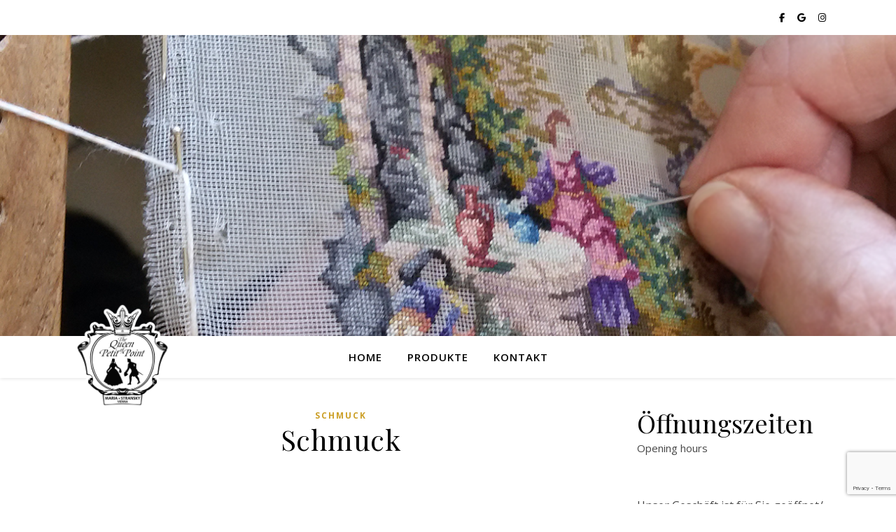

--- FILE ---
content_type: text/html; charset=UTF-8
request_url: https://maria-stransky.at/schmuck/
body_size: 18188
content:
<!DOCTYPE html>
<html lang="de-AT">
<head>
	<meta charset="UTF-8">
	<meta name="viewport" content="width=device-width, initial-scale=1.0" />
	<link rel="profile" href="https://gmpg.org/xfn/11">

<meta name='robots' content='index, follow, max-image-preview:large, max-snippet:-1, max-video-preview:-1' />

	<!-- This site is optimized with the Yoast SEO plugin v26.8 - https://yoast.com/product/yoast-seo-wordpress/ -->
	<title>Schmuck - Petit Point Maria Stransky</title>
	<meta name="description" content="Ob zierliche Blumen passend zur Tracht oder modernes Highlight zur Abendgarderobe - bei uns finden Sie außergewöhnlichen Schmuck." />
	<link rel="canonical" href="https://maria-stransky.at/schmuck/" />
	<meta property="og:locale" content="de_DE" />
	<meta property="og:type" content="article" />
	<meta property="og:title" content="Schmuck - Petit Point Maria Stransky" />
	<meta property="og:description" content="Ob zierliche Blumen passend zur Tracht oder modernes Highlight zur Abendgarderobe - bei uns finden Sie außergewöhnlichen Schmuck." />
	<meta property="og:url" content="https://maria-stransky.at/schmuck/" />
	<meta property="og:site_name" content="Petit Point Maria Stransky" />
	<meta property="article:publisher" content="https://www.facebook.com/PetitPointMariaStransky/" />
	<meta property="article:published_time" content="2022-01-21T13:58:45+00:00" />
	<meta property="article:modified_time" content="2022-05-12T11:20:43+00:00" />
	<meta property="og:image" content="https://maria-stransky.at/wp-content/uploads/2022/01/20190417_144914-scaled-e1642772013740.jpg" />
	<meta property="og:image:width" content="1292" />
	<meta property="og:image:height" content="1561" />
	<meta property="og:image:type" content="image/jpeg" />
	<meta name="author" content="admin" />
	<meta name="twitter:card" content="summary_large_image" />
	<meta name="twitter:label1" content="Verfasst von" />
	<meta name="twitter:data1" content="admin" />
	<meta name="twitter:label2" content="Geschätzte Lesezeit" />
	<meta name="twitter:data2" content="11 Minuten" />
	<script type="application/ld+json" class="yoast-schema-graph">{"@context":"https://schema.org","@graph":[{"@type":"Article","@id":"https://maria-stransky.at/schmuck/#article","isPartOf":{"@id":"https://maria-stransky.at/schmuck/"},"author":{"name":"admin","@id":"https://maria-stransky.at/#/schema/person/b8eb0680620725de5de412770d2aee85"},"headline":"Schmuck","datePublished":"2022-01-21T13:58:45+00:00","dateModified":"2022-05-12T11:20:43+00:00","mainEntityOfPage":{"@id":"https://maria-stransky.at/schmuck/"},"wordCount":121,"publisher":{"@id":"https://maria-stransky.at/#organization"},"image":{"@id":"https://maria-stransky.at/schmuck/#primaryimage"},"thumbnailUrl":"https://maria-stransky.at/wp-content/uploads/2022/01/20190417_144914-scaled-e1642772013740.jpg","keywords":["Anhänger","Armreif","Broschen","Collier","Modeschmuck","Ohrstecker","Ringe","Silberschmuck","Trachten Schmuck"],"articleSection":["Schmuck"],"inLanguage":"de-AT"},{"@type":"WebPage","@id":"https://maria-stransky.at/schmuck/","url":"https://maria-stransky.at/schmuck/","name":"Schmuck - Petit Point Maria Stransky","isPartOf":{"@id":"https://maria-stransky.at/#website"},"primaryImageOfPage":{"@id":"https://maria-stransky.at/schmuck/#primaryimage"},"image":{"@id":"https://maria-stransky.at/schmuck/#primaryimage"},"thumbnailUrl":"https://maria-stransky.at/wp-content/uploads/2022/01/20190417_144914-scaled-e1642772013740.jpg","datePublished":"2022-01-21T13:58:45+00:00","dateModified":"2022-05-12T11:20:43+00:00","description":"Ob zierliche Blumen passend zur Tracht oder modernes Highlight zur Abendgarderobe - bei uns finden Sie außergewöhnlichen Schmuck.","breadcrumb":{"@id":"https://maria-stransky.at/schmuck/#breadcrumb"},"inLanguage":"de-AT","potentialAction":[{"@type":"ReadAction","target":["https://maria-stransky.at/schmuck/"]}]},{"@type":"ImageObject","inLanguage":"de-AT","@id":"https://maria-stransky.at/schmuck/#primaryimage","url":"https://maria-stransky.at/wp-content/uploads/2022/01/20190417_144914-scaled-e1642772013740.jpg","contentUrl":"https://maria-stransky.at/wp-content/uploads/2022/01/20190417_144914-scaled-e1642772013740.jpg","width":1292,"height":1561},{"@type":"BreadcrumbList","@id":"https://maria-stransky.at/schmuck/#breadcrumb","itemListElement":[{"@type":"ListItem","position":1,"name":"Home","item":"https://maria-stransky.at/"},{"@type":"ListItem","position":2,"name":"Schmuck"}]},{"@type":"WebSite","@id":"https://maria-stransky.at/#website","url":"https://maria-stransky.at/","name":"Petit Point Maria Stransky","description":"Feinste Petit Point Stickerei aus Wien","publisher":{"@id":"https://maria-stransky.at/#organization"},"potentialAction":[{"@type":"SearchAction","target":{"@type":"EntryPoint","urlTemplate":"https://maria-stransky.at/?s={search_term_string}"},"query-input":{"@type":"PropertyValueSpecification","valueRequired":true,"valueName":"search_term_string"}}],"inLanguage":"de-AT"},{"@type":"Organization","@id":"https://maria-stransky.at/#organization","name":"Petit Point Maria Stransky GmbH","url":"https://maria-stransky.at/","logo":{"@type":"ImageObject","inLanguage":"de-AT","@id":"https://maria-stransky.at/#/schema/logo/image/","url":"https://maria-stransky.at/wp-content/uploads/2021/12/Logo_Stransky.jpg","contentUrl":"https://maria-stransky.at/wp-content/uploads/2021/12/Logo_Stransky.jpg","width":557,"height":599,"caption":"Petit Point Maria Stransky GmbH"},"image":{"@id":"https://maria-stransky.at/#/schema/logo/image/"},"sameAs":["https://www.facebook.com/PetitPointMariaStransky/","https://www.instagram.com/petitpoint_maria_stransky/"]},{"@type":"Person","@id":"https://maria-stransky.at/#/schema/person/b8eb0680620725de5de412770d2aee85","name":"admin","image":{"@type":"ImageObject","inLanguage":"de-AT","@id":"https://maria-stransky.at/#/schema/person/image/","url":"https://secure.gravatar.com/avatar/31f8eaf6a98af62ef32ecc63b99c4f39da08caefafb3d3cba5eb0c4adfc95aff?s=96&d=mm&r=g","contentUrl":"https://secure.gravatar.com/avatar/31f8eaf6a98af62ef32ecc63b99c4f39da08caefafb3d3cba5eb0c4adfc95aff?s=96&d=mm&r=g","caption":"admin"},"sameAs":["https://maria-stransky.at"],"url":"https://maria-stransky.at/author/petra/"}]}</script>
	<!-- / Yoast SEO plugin. -->


<link rel='dns-prefetch' href='//fonts.googleapis.com' />
<link rel="alternate" type="application/rss+xml" title="Petit Point Maria Stransky &raquo; Feed" href="https://maria-stransky.at/feed/" />
<link rel="alternate" type="application/rss+xml" title="Petit Point Maria Stransky &raquo; Kommentar-Feed" href="https://maria-stransky.at/comments/feed/" />
<link rel="alternate" title="oEmbed (JSON)" type="application/json+oembed" href="https://maria-stransky.at/wp-json/oembed/1.0/embed?url=https%3A%2F%2Fmaria-stransky.at%2Fschmuck%2F" />
<link rel="alternate" title="oEmbed (XML)" type="text/xml+oembed" href="https://maria-stransky.at/wp-json/oembed/1.0/embed?url=https%3A%2F%2Fmaria-stransky.at%2Fschmuck%2F&#038;format=xml" />
<style id='wp-img-auto-sizes-contain-inline-css' type='text/css'>
img:is([sizes=auto i],[sizes^="auto," i]){contain-intrinsic-size:3000px 1500px}
/*# sourceURL=wp-img-auto-sizes-contain-inline-css */
</style>
<style id='wp-emoji-styles-inline-css' type='text/css'>

	img.wp-smiley, img.emoji {
		display: inline !important;
		border: none !important;
		box-shadow: none !important;
		height: 1em !important;
		width: 1em !important;
		margin: 0 0.07em !important;
		vertical-align: -0.1em !important;
		background: none !important;
		padding: 0 !important;
	}
/*# sourceURL=wp-emoji-styles-inline-css */
</style>
<style id='wp-block-library-inline-css' type='text/css'>
:root{--wp-block-synced-color:#7a00df;--wp-block-synced-color--rgb:122,0,223;--wp-bound-block-color:var(--wp-block-synced-color);--wp-editor-canvas-background:#ddd;--wp-admin-theme-color:#007cba;--wp-admin-theme-color--rgb:0,124,186;--wp-admin-theme-color-darker-10:#006ba1;--wp-admin-theme-color-darker-10--rgb:0,107,160.5;--wp-admin-theme-color-darker-20:#005a87;--wp-admin-theme-color-darker-20--rgb:0,90,135;--wp-admin-border-width-focus:2px}@media (min-resolution:192dpi){:root{--wp-admin-border-width-focus:1.5px}}.wp-element-button{cursor:pointer}:root .has-very-light-gray-background-color{background-color:#eee}:root .has-very-dark-gray-background-color{background-color:#313131}:root .has-very-light-gray-color{color:#eee}:root .has-very-dark-gray-color{color:#313131}:root .has-vivid-green-cyan-to-vivid-cyan-blue-gradient-background{background:linear-gradient(135deg,#00d084,#0693e3)}:root .has-purple-crush-gradient-background{background:linear-gradient(135deg,#34e2e4,#4721fb 50%,#ab1dfe)}:root .has-hazy-dawn-gradient-background{background:linear-gradient(135deg,#faaca8,#dad0ec)}:root .has-subdued-olive-gradient-background{background:linear-gradient(135deg,#fafae1,#67a671)}:root .has-atomic-cream-gradient-background{background:linear-gradient(135deg,#fdd79a,#004a59)}:root .has-nightshade-gradient-background{background:linear-gradient(135deg,#330968,#31cdcf)}:root .has-midnight-gradient-background{background:linear-gradient(135deg,#020381,#2874fc)}:root{--wp--preset--font-size--normal:16px;--wp--preset--font-size--huge:42px}.has-regular-font-size{font-size:1em}.has-larger-font-size{font-size:2.625em}.has-normal-font-size{font-size:var(--wp--preset--font-size--normal)}.has-huge-font-size{font-size:var(--wp--preset--font-size--huge)}.has-text-align-center{text-align:center}.has-text-align-left{text-align:left}.has-text-align-right{text-align:right}.has-fit-text{white-space:nowrap!important}#end-resizable-editor-section{display:none}.aligncenter{clear:both}.items-justified-left{justify-content:flex-start}.items-justified-center{justify-content:center}.items-justified-right{justify-content:flex-end}.items-justified-space-between{justify-content:space-between}.screen-reader-text{border:0;clip-path:inset(50%);height:1px;margin:-1px;overflow:hidden;padding:0;position:absolute;width:1px;word-wrap:normal!important}.screen-reader-text:focus{background-color:#ddd;clip-path:none;color:#444;display:block;font-size:1em;height:auto;left:5px;line-height:normal;padding:15px 23px 14px;text-decoration:none;top:5px;width:auto;z-index:100000}html :where(.has-border-color){border-style:solid}html :where([style*=border-top-color]){border-top-style:solid}html :where([style*=border-right-color]){border-right-style:solid}html :where([style*=border-bottom-color]){border-bottom-style:solid}html :where([style*=border-left-color]){border-left-style:solid}html :where([style*=border-width]){border-style:solid}html :where([style*=border-top-width]){border-top-style:solid}html :where([style*=border-right-width]){border-right-style:solid}html :where([style*=border-bottom-width]){border-bottom-style:solid}html :where([style*=border-left-width]){border-left-style:solid}html :where(img[class*=wp-image-]){height:auto;max-width:100%}:where(figure){margin:0 0 1em}html :where(.is-position-sticky){--wp-admin--admin-bar--position-offset:var(--wp-admin--admin-bar--height,0px)}@media screen and (max-width:600px){html :where(.is-position-sticky){--wp-admin--admin-bar--position-offset:0px}}

/*# sourceURL=wp-block-library-inline-css */
</style><style id='wp-block-gallery-inline-css' type='text/css'>
.blocks-gallery-grid:not(.has-nested-images),.wp-block-gallery:not(.has-nested-images){display:flex;flex-wrap:wrap;list-style-type:none;margin:0;padding:0}.blocks-gallery-grid:not(.has-nested-images) .blocks-gallery-image,.blocks-gallery-grid:not(.has-nested-images) .blocks-gallery-item,.wp-block-gallery:not(.has-nested-images) .blocks-gallery-image,.wp-block-gallery:not(.has-nested-images) .blocks-gallery-item{display:flex;flex-direction:column;flex-grow:1;justify-content:center;margin:0 1em 1em 0;position:relative;width:calc(50% - 1em)}.blocks-gallery-grid:not(.has-nested-images) .blocks-gallery-image:nth-of-type(2n),.blocks-gallery-grid:not(.has-nested-images) .blocks-gallery-item:nth-of-type(2n),.wp-block-gallery:not(.has-nested-images) .blocks-gallery-image:nth-of-type(2n),.wp-block-gallery:not(.has-nested-images) .blocks-gallery-item:nth-of-type(2n){margin-right:0}.blocks-gallery-grid:not(.has-nested-images) .blocks-gallery-image figure,.blocks-gallery-grid:not(.has-nested-images) .blocks-gallery-item figure,.wp-block-gallery:not(.has-nested-images) .blocks-gallery-image figure,.wp-block-gallery:not(.has-nested-images) .blocks-gallery-item figure{align-items:flex-end;display:flex;height:100%;justify-content:flex-start;margin:0}.blocks-gallery-grid:not(.has-nested-images) .blocks-gallery-image img,.blocks-gallery-grid:not(.has-nested-images) .blocks-gallery-item img,.wp-block-gallery:not(.has-nested-images) .blocks-gallery-image img,.wp-block-gallery:not(.has-nested-images) .blocks-gallery-item img{display:block;height:auto;max-width:100%;width:auto}.blocks-gallery-grid:not(.has-nested-images) .blocks-gallery-image figcaption,.blocks-gallery-grid:not(.has-nested-images) .blocks-gallery-item figcaption,.wp-block-gallery:not(.has-nested-images) .blocks-gallery-image figcaption,.wp-block-gallery:not(.has-nested-images) .blocks-gallery-item figcaption{background:linear-gradient(0deg,#000000b3,#0000004d 70%,#0000);bottom:0;box-sizing:border-box;color:#fff;font-size:.8em;margin:0;max-height:100%;overflow:auto;padding:3em .77em .7em;position:absolute;text-align:center;width:100%;z-index:2}.blocks-gallery-grid:not(.has-nested-images) .blocks-gallery-image figcaption img,.blocks-gallery-grid:not(.has-nested-images) .blocks-gallery-item figcaption img,.wp-block-gallery:not(.has-nested-images) .blocks-gallery-image figcaption img,.wp-block-gallery:not(.has-nested-images) .blocks-gallery-item figcaption img{display:inline}.blocks-gallery-grid:not(.has-nested-images) figcaption,.wp-block-gallery:not(.has-nested-images) figcaption{flex-grow:1}.blocks-gallery-grid:not(.has-nested-images).is-cropped .blocks-gallery-image a,.blocks-gallery-grid:not(.has-nested-images).is-cropped .blocks-gallery-image img,.blocks-gallery-grid:not(.has-nested-images).is-cropped .blocks-gallery-item a,.blocks-gallery-grid:not(.has-nested-images).is-cropped .blocks-gallery-item img,.wp-block-gallery:not(.has-nested-images).is-cropped .blocks-gallery-image a,.wp-block-gallery:not(.has-nested-images).is-cropped .blocks-gallery-image img,.wp-block-gallery:not(.has-nested-images).is-cropped .blocks-gallery-item a,.wp-block-gallery:not(.has-nested-images).is-cropped .blocks-gallery-item img{flex:1;height:100%;object-fit:cover;width:100%}.blocks-gallery-grid:not(.has-nested-images).columns-1 .blocks-gallery-image,.blocks-gallery-grid:not(.has-nested-images).columns-1 .blocks-gallery-item,.wp-block-gallery:not(.has-nested-images).columns-1 .blocks-gallery-image,.wp-block-gallery:not(.has-nested-images).columns-1 .blocks-gallery-item{margin-right:0;width:100%}@media (min-width:600px){.blocks-gallery-grid:not(.has-nested-images).columns-3 .blocks-gallery-image,.blocks-gallery-grid:not(.has-nested-images).columns-3 .blocks-gallery-item,.wp-block-gallery:not(.has-nested-images).columns-3 .blocks-gallery-image,.wp-block-gallery:not(.has-nested-images).columns-3 .blocks-gallery-item{margin-right:1em;width:calc(33.33333% - .66667em)}.blocks-gallery-grid:not(.has-nested-images).columns-4 .blocks-gallery-image,.blocks-gallery-grid:not(.has-nested-images).columns-4 .blocks-gallery-item,.wp-block-gallery:not(.has-nested-images).columns-4 .blocks-gallery-image,.wp-block-gallery:not(.has-nested-images).columns-4 .blocks-gallery-item{margin-right:1em;width:calc(25% - .75em)}.blocks-gallery-grid:not(.has-nested-images).columns-5 .blocks-gallery-image,.blocks-gallery-grid:not(.has-nested-images).columns-5 .blocks-gallery-item,.wp-block-gallery:not(.has-nested-images).columns-5 .blocks-gallery-image,.wp-block-gallery:not(.has-nested-images).columns-5 .blocks-gallery-item{margin-right:1em;width:calc(20% - .8em)}.blocks-gallery-grid:not(.has-nested-images).columns-6 .blocks-gallery-image,.blocks-gallery-grid:not(.has-nested-images).columns-6 .blocks-gallery-item,.wp-block-gallery:not(.has-nested-images).columns-6 .blocks-gallery-image,.wp-block-gallery:not(.has-nested-images).columns-6 .blocks-gallery-item{margin-right:1em;width:calc(16.66667% - .83333em)}.blocks-gallery-grid:not(.has-nested-images).columns-7 .blocks-gallery-image,.blocks-gallery-grid:not(.has-nested-images).columns-7 .blocks-gallery-item,.wp-block-gallery:not(.has-nested-images).columns-7 .blocks-gallery-image,.wp-block-gallery:not(.has-nested-images).columns-7 .blocks-gallery-item{margin-right:1em;width:calc(14.28571% - .85714em)}.blocks-gallery-grid:not(.has-nested-images).columns-8 .blocks-gallery-image,.blocks-gallery-grid:not(.has-nested-images).columns-8 .blocks-gallery-item,.wp-block-gallery:not(.has-nested-images).columns-8 .blocks-gallery-image,.wp-block-gallery:not(.has-nested-images).columns-8 .blocks-gallery-item{margin-right:1em;width:calc(12.5% - .875em)}.blocks-gallery-grid:not(.has-nested-images).columns-1 .blocks-gallery-image:nth-of-type(1n),.blocks-gallery-grid:not(.has-nested-images).columns-1 .blocks-gallery-item:nth-of-type(1n),.blocks-gallery-grid:not(.has-nested-images).columns-2 .blocks-gallery-image:nth-of-type(2n),.blocks-gallery-grid:not(.has-nested-images).columns-2 .blocks-gallery-item:nth-of-type(2n),.blocks-gallery-grid:not(.has-nested-images).columns-3 .blocks-gallery-image:nth-of-type(3n),.blocks-gallery-grid:not(.has-nested-images).columns-3 .blocks-gallery-item:nth-of-type(3n),.blocks-gallery-grid:not(.has-nested-images).columns-4 .blocks-gallery-image:nth-of-type(4n),.blocks-gallery-grid:not(.has-nested-images).columns-4 .blocks-gallery-item:nth-of-type(4n),.blocks-gallery-grid:not(.has-nested-images).columns-5 .blocks-gallery-image:nth-of-type(5n),.blocks-gallery-grid:not(.has-nested-images).columns-5 .blocks-gallery-item:nth-of-type(5n),.blocks-gallery-grid:not(.has-nested-images).columns-6 .blocks-gallery-image:nth-of-type(6n),.blocks-gallery-grid:not(.has-nested-images).columns-6 .blocks-gallery-item:nth-of-type(6n),.blocks-gallery-grid:not(.has-nested-images).columns-7 .blocks-gallery-image:nth-of-type(7n),.blocks-gallery-grid:not(.has-nested-images).columns-7 .blocks-gallery-item:nth-of-type(7n),.blocks-gallery-grid:not(.has-nested-images).columns-8 .blocks-gallery-image:nth-of-type(8n),.blocks-gallery-grid:not(.has-nested-images).columns-8 .blocks-gallery-item:nth-of-type(8n),.wp-block-gallery:not(.has-nested-images).columns-1 .blocks-gallery-image:nth-of-type(1n),.wp-block-gallery:not(.has-nested-images).columns-1 .blocks-gallery-item:nth-of-type(1n),.wp-block-gallery:not(.has-nested-images).columns-2 .blocks-gallery-image:nth-of-type(2n),.wp-block-gallery:not(.has-nested-images).columns-2 .blocks-gallery-item:nth-of-type(2n),.wp-block-gallery:not(.has-nested-images).columns-3 .blocks-gallery-image:nth-of-type(3n),.wp-block-gallery:not(.has-nested-images).columns-3 .blocks-gallery-item:nth-of-type(3n),.wp-block-gallery:not(.has-nested-images).columns-4 .blocks-gallery-image:nth-of-type(4n),.wp-block-gallery:not(.has-nested-images).columns-4 .blocks-gallery-item:nth-of-type(4n),.wp-block-gallery:not(.has-nested-images).columns-5 .blocks-gallery-image:nth-of-type(5n),.wp-block-gallery:not(.has-nested-images).columns-5 .blocks-gallery-item:nth-of-type(5n),.wp-block-gallery:not(.has-nested-images).columns-6 .blocks-gallery-image:nth-of-type(6n),.wp-block-gallery:not(.has-nested-images).columns-6 .blocks-gallery-item:nth-of-type(6n),.wp-block-gallery:not(.has-nested-images).columns-7 .blocks-gallery-image:nth-of-type(7n),.wp-block-gallery:not(.has-nested-images).columns-7 .blocks-gallery-item:nth-of-type(7n),.wp-block-gallery:not(.has-nested-images).columns-8 .blocks-gallery-image:nth-of-type(8n),.wp-block-gallery:not(.has-nested-images).columns-8 .blocks-gallery-item:nth-of-type(8n){margin-right:0}}.blocks-gallery-grid:not(.has-nested-images) .blocks-gallery-image:last-child,.blocks-gallery-grid:not(.has-nested-images) .blocks-gallery-item:last-child,.wp-block-gallery:not(.has-nested-images) .blocks-gallery-image:last-child,.wp-block-gallery:not(.has-nested-images) .blocks-gallery-item:last-child{margin-right:0}.blocks-gallery-grid:not(.has-nested-images).alignleft,.blocks-gallery-grid:not(.has-nested-images).alignright,.wp-block-gallery:not(.has-nested-images).alignleft,.wp-block-gallery:not(.has-nested-images).alignright{max-width:420px;width:100%}.blocks-gallery-grid:not(.has-nested-images).aligncenter .blocks-gallery-item figure,.wp-block-gallery:not(.has-nested-images).aligncenter .blocks-gallery-item figure{justify-content:center}.wp-block-gallery:not(.is-cropped) .blocks-gallery-item{align-self:flex-start}figure.wp-block-gallery.has-nested-images{align-items:normal}.wp-block-gallery.has-nested-images figure.wp-block-image:not(#individual-image){margin:0;width:calc(50% - var(--wp--style--unstable-gallery-gap, 16px)/2)}.wp-block-gallery.has-nested-images figure.wp-block-image{box-sizing:border-box;display:flex;flex-direction:column;flex-grow:1;justify-content:center;max-width:100%;position:relative}.wp-block-gallery.has-nested-images figure.wp-block-image>a,.wp-block-gallery.has-nested-images figure.wp-block-image>div{flex-direction:column;flex-grow:1;margin:0}.wp-block-gallery.has-nested-images figure.wp-block-image img{display:block;height:auto;max-width:100%!important;width:auto}.wp-block-gallery.has-nested-images figure.wp-block-image figcaption,.wp-block-gallery.has-nested-images figure.wp-block-image:has(figcaption):before{bottom:0;left:0;max-height:100%;position:absolute;right:0}.wp-block-gallery.has-nested-images figure.wp-block-image:has(figcaption):before{backdrop-filter:blur(3px);content:"";height:100%;-webkit-mask-image:linear-gradient(0deg,#000 20%,#0000);mask-image:linear-gradient(0deg,#000 20%,#0000);max-height:40%;pointer-events:none}.wp-block-gallery.has-nested-images figure.wp-block-image figcaption{box-sizing:border-box;color:#fff;font-size:13px;margin:0;overflow:auto;padding:1em;text-align:center;text-shadow:0 0 1.5px #000}.wp-block-gallery.has-nested-images figure.wp-block-image figcaption::-webkit-scrollbar{height:12px;width:12px}.wp-block-gallery.has-nested-images figure.wp-block-image figcaption::-webkit-scrollbar-track{background-color:initial}.wp-block-gallery.has-nested-images figure.wp-block-image figcaption::-webkit-scrollbar-thumb{background-clip:padding-box;background-color:initial;border:3px solid #0000;border-radius:8px}.wp-block-gallery.has-nested-images figure.wp-block-image figcaption:focus-within::-webkit-scrollbar-thumb,.wp-block-gallery.has-nested-images figure.wp-block-image figcaption:focus::-webkit-scrollbar-thumb,.wp-block-gallery.has-nested-images figure.wp-block-image figcaption:hover::-webkit-scrollbar-thumb{background-color:#fffc}.wp-block-gallery.has-nested-images figure.wp-block-image figcaption{scrollbar-color:#0000 #0000;scrollbar-gutter:stable both-edges;scrollbar-width:thin}.wp-block-gallery.has-nested-images figure.wp-block-image figcaption:focus,.wp-block-gallery.has-nested-images figure.wp-block-image figcaption:focus-within,.wp-block-gallery.has-nested-images figure.wp-block-image figcaption:hover{scrollbar-color:#fffc #0000}.wp-block-gallery.has-nested-images figure.wp-block-image figcaption{will-change:transform}@media (hover:none){.wp-block-gallery.has-nested-images figure.wp-block-image figcaption{scrollbar-color:#fffc #0000}}.wp-block-gallery.has-nested-images figure.wp-block-image figcaption{background:linear-gradient(0deg,#0006,#0000)}.wp-block-gallery.has-nested-images figure.wp-block-image figcaption img{display:inline}.wp-block-gallery.has-nested-images figure.wp-block-image figcaption a{color:inherit}.wp-block-gallery.has-nested-images figure.wp-block-image.has-custom-border img{box-sizing:border-box}.wp-block-gallery.has-nested-images figure.wp-block-image.has-custom-border>a,.wp-block-gallery.has-nested-images figure.wp-block-image.has-custom-border>div,.wp-block-gallery.has-nested-images figure.wp-block-image.is-style-rounded>a,.wp-block-gallery.has-nested-images figure.wp-block-image.is-style-rounded>div{flex:1 1 auto}.wp-block-gallery.has-nested-images figure.wp-block-image.has-custom-border figcaption,.wp-block-gallery.has-nested-images figure.wp-block-image.is-style-rounded figcaption{background:none;color:inherit;flex:initial;margin:0;padding:10px 10px 9px;position:relative;text-shadow:none}.wp-block-gallery.has-nested-images figure.wp-block-image.has-custom-border:before,.wp-block-gallery.has-nested-images figure.wp-block-image.is-style-rounded:before{content:none}.wp-block-gallery.has-nested-images figcaption{flex-basis:100%;flex-grow:1;text-align:center}.wp-block-gallery.has-nested-images:not(.is-cropped) figure.wp-block-image:not(#individual-image){margin-bottom:auto;margin-top:0}.wp-block-gallery.has-nested-images.is-cropped figure.wp-block-image:not(#individual-image){align-self:inherit}.wp-block-gallery.has-nested-images.is-cropped figure.wp-block-image:not(#individual-image)>a,.wp-block-gallery.has-nested-images.is-cropped figure.wp-block-image:not(#individual-image)>div:not(.components-drop-zone){display:flex}.wp-block-gallery.has-nested-images.is-cropped figure.wp-block-image:not(#individual-image) a,.wp-block-gallery.has-nested-images.is-cropped figure.wp-block-image:not(#individual-image) img{flex:1 0 0%;height:100%;object-fit:cover;width:100%}.wp-block-gallery.has-nested-images.columns-1 figure.wp-block-image:not(#individual-image){width:100%}@media (min-width:600px){.wp-block-gallery.has-nested-images.columns-3 figure.wp-block-image:not(#individual-image){width:calc(33.33333% - var(--wp--style--unstable-gallery-gap, 16px)*.66667)}.wp-block-gallery.has-nested-images.columns-4 figure.wp-block-image:not(#individual-image){width:calc(25% - var(--wp--style--unstable-gallery-gap, 16px)*.75)}.wp-block-gallery.has-nested-images.columns-5 figure.wp-block-image:not(#individual-image){width:calc(20% - var(--wp--style--unstable-gallery-gap, 16px)*.8)}.wp-block-gallery.has-nested-images.columns-6 figure.wp-block-image:not(#individual-image){width:calc(16.66667% - var(--wp--style--unstable-gallery-gap, 16px)*.83333)}.wp-block-gallery.has-nested-images.columns-7 figure.wp-block-image:not(#individual-image){width:calc(14.28571% - var(--wp--style--unstable-gallery-gap, 16px)*.85714)}.wp-block-gallery.has-nested-images.columns-8 figure.wp-block-image:not(#individual-image){width:calc(12.5% - var(--wp--style--unstable-gallery-gap, 16px)*.875)}.wp-block-gallery.has-nested-images.columns-default figure.wp-block-image:not(#individual-image){width:calc(33.33% - var(--wp--style--unstable-gallery-gap, 16px)*.66667)}.wp-block-gallery.has-nested-images.columns-default figure.wp-block-image:not(#individual-image):first-child:nth-last-child(2),.wp-block-gallery.has-nested-images.columns-default figure.wp-block-image:not(#individual-image):first-child:nth-last-child(2)~figure.wp-block-image:not(#individual-image){width:calc(50% - var(--wp--style--unstable-gallery-gap, 16px)*.5)}.wp-block-gallery.has-nested-images.columns-default figure.wp-block-image:not(#individual-image):first-child:last-child{width:100%}}.wp-block-gallery.has-nested-images.alignleft,.wp-block-gallery.has-nested-images.alignright{max-width:420px;width:100%}.wp-block-gallery.has-nested-images.aligncenter{justify-content:center}
/*# sourceURL=https://maria-stransky.at/wp-includes/blocks/gallery/style.min.css */
</style>
<style id='wp-block-heading-inline-css' type='text/css'>
h1:where(.wp-block-heading).has-background,h2:where(.wp-block-heading).has-background,h3:where(.wp-block-heading).has-background,h4:where(.wp-block-heading).has-background,h5:where(.wp-block-heading).has-background,h6:where(.wp-block-heading).has-background{padding:1.25em 2.375em}h1.has-text-align-left[style*=writing-mode]:where([style*=vertical-lr]),h1.has-text-align-right[style*=writing-mode]:where([style*=vertical-rl]),h2.has-text-align-left[style*=writing-mode]:where([style*=vertical-lr]),h2.has-text-align-right[style*=writing-mode]:where([style*=vertical-rl]),h3.has-text-align-left[style*=writing-mode]:where([style*=vertical-lr]),h3.has-text-align-right[style*=writing-mode]:where([style*=vertical-rl]),h4.has-text-align-left[style*=writing-mode]:where([style*=vertical-lr]),h4.has-text-align-right[style*=writing-mode]:where([style*=vertical-rl]),h5.has-text-align-left[style*=writing-mode]:where([style*=vertical-lr]),h5.has-text-align-right[style*=writing-mode]:where([style*=vertical-rl]),h6.has-text-align-left[style*=writing-mode]:where([style*=vertical-lr]),h6.has-text-align-right[style*=writing-mode]:where([style*=vertical-rl]){rotate:180deg}
/*# sourceURL=https://maria-stransky.at/wp-includes/blocks/heading/style.min.css */
</style>
<style id='wp-block-image-inline-css' type='text/css'>
.wp-block-image>a,.wp-block-image>figure>a{display:inline-block}.wp-block-image img{box-sizing:border-box;height:auto;max-width:100%;vertical-align:bottom}@media not (prefers-reduced-motion){.wp-block-image img.hide{visibility:hidden}.wp-block-image img.show{animation:show-content-image .4s}}.wp-block-image[style*=border-radius] img,.wp-block-image[style*=border-radius]>a{border-radius:inherit}.wp-block-image.has-custom-border img{box-sizing:border-box}.wp-block-image.aligncenter{text-align:center}.wp-block-image.alignfull>a,.wp-block-image.alignwide>a{width:100%}.wp-block-image.alignfull img,.wp-block-image.alignwide img{height:auto;width:100%}.wp-block-image .aligncenter,.wp-block-image .alignleft,.wp-block-image .alignright,.wp-block-image.aligncenter,.wp-block-image.alignleft,.wp-block-image.alignright{display:table}.wp-block-image .aligncenter>figcaption,.wp-block-image .alignleft>figcaption,.wp-block-image .alignright>figcaption,.wp-block-image.aligncenter>figcaption,.wp-block-image.alignleft>figcaption,.wp-block-image.alignright>figcaption{caption-side:bottom;display:table-caption}.wp-block-image .alignleft{float:left;margin:.5em 1em .5em 0}.wp-block-image .alignright{float:right;margin:.5em 0 .5em 1em}.wp-block-image .aligncenter{margin-left:auto;margin-right:auto}.wp-block-image :where(figcaption){margin-bottom:1em;margin-top:.5em}.wp-block-image.is-style-circle-mask img{border-radius:9999px}@supports ((-webkit-mask-image:none) or (mask-image:none)) or (-webkit-mask-image:none){.wp-block-image.is-style-circle-mask img{border-radius:0;-webkit-mask-image:url('data:image/svg+xml;utf8,<svg viewBox="0 0 100 100" xmlns="http://www.w3.org/2000/svg"><circle cx="50" cy="50" r="50"/></svg>');mask-image:url('data:image/svg+xml;utf8,<svg viewBox="0 0 100 100" xmlns="http://www.w3.org/2000/svg"><circle cx="50" cy="50" r="50"/></svg>');mask-mode:alpha;-webkit-mask-position:center;mask-position:center;-webkit-mask-repeat:no-repeat;mask-repeat:no-repeat;-webkit-mask-size:contain;mask-size:contain}}:root :where(.wp-block-image.is-style-rounded img,.wp-block-image .is-style-rounded img){border-radius:9999px}.wp-block-image figure{margin:0}.wp-lightbox-container{display:flex;flex-direction:column;position:relative}.wp-lightbox-container img{cursor:zoom-in}.wp-lightbox-container img:hover+button{opacity:1}.wp-lightbox-container button{align-items:center;backdrop-filter:blur(16px) saturate(180%);background-color:#5a5a5a40;border:none;border-radius:4px;cursor:zoom-in;display:flex;height:20px;justify-content:center;opacity:0;padding:0;position:absolute;right:16px;text-align:center;top:16px;width:20px;z-index:100}@media not (prefers-reduced-motion){.wp-lightbox-container button{transition:opacity .2s ease}}.wp-lightbox-container button:focus-visible{outline:3px auto #5a5a5a40;outline:3px auto -webkit-focus-ring-color;outline-offset:3px}.wp-lightbox-container button:hover{cursor:pointer;opacity:1}.wp-lightbox-container button:focus{opacity:1}.wp-lightbox-container button:focus,.wp-lightbox-container button:hover,.wp-lightbox-container button:not(:hover):not(:active):not(.has-background){background-color:#5a5a5a40;border:none}.wp-lightbox-overlay{box-sizing:border-box;cursor:zoom-out;height:100vh;left:0;overflow:hidden;position:fixed;top:0;visibility:hidden;width:100%;z-index:100000}.wp-lightbox-overlay .close-button{align-items:center;cursor:pointer;display:flex;justify-content:center;min-height:40px;min-width:40px;padding:0;position:absolute;right:calc(env(safe-area-inset-right) + 16px);top:calc(env(safe-area-inset-top) + 16px);z-index:5000000}.wp-lightbox-overlay .close-button:focus,.wp-lightbox-overlay .close-button:hover,.wp-lightbox-overlay .close-button:not(:hover):not(:active):not(.has-background){background:none;border:none}.wp-lightbox-overlay .lightbox-image-container{height:var(--wp--lightbox-container-height);left:50%;overflow:hidden;position:absolute;top:50%;transform:translate(-50%,-50%);transform-origin:top left;width:var(--wp--lightbox-container-width);z-index:9999999999}.wp-lightbox-overlay .wp-block-image{align-items:center;box-sizing:border-box;display:flex;height:100%;justify-content:center;margin:0;position:relative;transform-origin:0 0;width:100%;z-index:3000000}.wp-lightbox-overlay .wp-block-image img{height:var(--wp--lightbox-image-height);min-height:var(--wp--lightbox-image-height);min-width:var(--wp--lightbox-image-width);width:var(--wp--lightbox-image-width)}.wp-lightbox-overlay .wp-block-image figcaption{display:none}.wp-lightbox-overlay button{background:none;border:none}.wp-lightbox-overlay .scrim{background-color:#fff;height:100%;opacity:.9;position:absolute;width:100%;z-index:2000000}.wp-lightbox-overlay.active{visibility:visible}@media not (prefers-reduced-motion){.wp-lightbox-overlay.active{animation:turn-on-visibility .25s both}.wp-lightbox-overlay.active img{animation:turn-on-visibility .35s both}.wp-lightbox-overlay.show-closing-animation:not(.active){animation:turn-off-visibility .35s both}.wp-lightbox-overlay.show-closing-animation:not(.active) img{animation:turn-off-visibility .25s both}.wp-lightbox-overlay.zoom.active{animation:none;opacity:1;visibility:visible}.wp-lightbox-overlay.zoom.active .lightbox-image-container{animation:lightbox-zoom-in .4s}.wp-lightbox-overlay.zoom.active .lightbox-image-container img{animation:none}.wp-lightbox-overlay.zoom.active .scrim{animation:turn-on-visibility .4s forwards}.wp-lightbox-overlay.zoom.show-closing-animation:not(.active){animation:none}.wp-lightbox-overlay.zoom.show-closing-animation:not(.active) .lightbox-image-container{animation:lightbox-zoom-out .4s}.wp-lightbox-overlay.zoom.show-closing-animation:not(.active) .lightbox-image-container img{animation:none}.wp-lightbox-overlay.zoom.show-closing-animation:not(.active) .scrim{animation:turn-off-visibility .4s forwards}}@keyframes show-content-image{0%{visibility:hidden}99%{visibility:hidden}to{visibility:visible}}@keyframes turn-on-visibility{0%{opacity:0}to{opacity:1}}@keyframes turn-off-visibility{0%{opacity:1;visibility:visible}99%{opacity:0;visibility:visible}to{opacity:0;visibility:hidden}}@keyframes lightbox-zoom-in{0%{transform:translate(calc((-100vw + var(--wp--lightbox-scrollbar-width))/2 + var(--wp--lightbox-initial-left-position)),calc(-50vh + var(--wp--lightbox-initial-top-position))) scale(var(--wp--lightbox-scale))}to{transform:translate(-50%,-50%) scale(1)}}@keyframes lightbox-zoom-out{0%{transform:translate(-50%,-50%) scale(1);visibility:visible}99%{visibility:visible}to{transform:translate(calc((-100vw + var(--wp--lightbox-scrollbar-width))/2 + var(--wp--lightbox-initial-left-position)),calc(-50vh + var(--wp--lightbox-initial-top-position))) scale(var(--wp--lightbox-scale));visibility:hidden}}
/*# sourceURL=https://maria-stransky.at/wp-includes/blocks/image/style.min.css */
</style>
<style id='wp-block-latest-posts-inline-css' type='text/css'>
.wp-block-latest-posts{box-sizing:border-box}.wp-block-latest-posts.alignleft{margin-right:2em}.wp-block-latest-posts.alignright{margin-left:2em}.wp-block-latest-posts.wp-block-latest-posts__list{list-style:none}.wp-block-latest-posts.wp-block-latest-posts__list li{clear:both;overflow-wrap:break-word}.wp-block-latest-posts.is-grid{display:flex;flex-wrap:wrap}.wp-block-latest-posts.is-grid li{margin:0 1.25em 1.25em 0;width:100%}@media (min-width:600px){.wp-block-latest-posts.columns-2 li{width:calc(50% - .625em)}.wp-block-latest-posts.columns-2 li:nth-child(2n){margin-right:0}.wp-block-latest-posts.columns-3 li{width:calc(33.33333% - .83333em)}.wp-block-latest-posts.columns-3 li:nth-child(3n){margin-right:0}.wp-block-latest-posts.columns-4 li{width:calc(25% - .9375em)}.wp-block-latest-posts.columns-4 li:nth-child(4n){margin-right:0}.wp-block-latest-posts.columns-5 li{width:calc(20% - 1em)}.wp-block-latest-posts.columns-5 li:nth-child(5n){margin-right:0}.wp-block-latest-posts.columns-6 li{width:calc(16.66667% - 1.04167em)}.wp-block-latest-posts.columns-6 li:nth-child(6n){margin-right:0}}:root :where(.wp-block-latest-posts.is-grid){padding:0}:root :where(.wp-block-latest-posts.wp-block-latest-posts__list){padding-left:0}.wp-block-latest-posts__post-author,.wp-block-latest-posts__post-date{display:block;font-size:.8125em}.wp-block-latest-posts__post-excerpt,.wp-block-latest-posts__post-full-content{margin-bottom:1em;margin-top:.5em}.wp-block-latest-posts__featured-image a{display:inline-block}.wp-block-latest-posts__featured-image img{height:auto;max-width:100%;width:auto}.wp-block-latest-posts__featured-image.alignleft{float:left;margin-right:1em}.wp-block-latest-posts__featured-image.alignright{float:right;margin-left:1em}.wp-block-latest-posts__featured-image.aligncenter{margin-bottom:1em;text-align:center}
/*# sourceURL=https://maria-stransky.at/wp-includes/blocks/latest-posts/style.min.css */
</style>
<style id='wp-block-group-inline-css' type='text/css'>
.wp-block-group{box-sizing:border-box}:where(.wp-block-group.wp-block-group-is-layout-constrained){position:relative}
/*# sourceURL=https://maria-stransky.at/wp-includes/blocks/group/style.min.css */
</style>
<style id='wp-block-paragraph-inline-css' type='text/css'>
.is-small-text{font-size:.875em}.is-regular-text{font-size:1em}.is-large-text{font-size:2.25em}.is-larger-text{font-size:3em}.has-drop-cap:not(:focus):first-letter{float:left;font-size:8.4em;font-style:normal;font-weight:100;line-height:.68;margin:.05em .1em 0 0;text-transform:uppercase}body.rtl .has-drop-cap:not(:focus):first-letter{float:none;margin-left:.1em}p.has-drop-cap.has-background{overflow:hidden}:root :where(p.has-background){padding:1.25em 2.375em}:where(p.has-text-color:not(.has-link-color)) a{color:inherit}p.has-text-align-left[style*="writing-mode:vertical-lr"],p.has-text-align-right[style*="writing-mode:vertical-rl"]{rotate:180deg}
/*# sourceURL=https://maria-stransky.at/wp-includes/blocks/paragraph/style.min.css */
</style>
<style id='wp-block-spacer-inline-css' type='text/css'>
.wp-block-spacer{clear:both}
/*# sourceURL=https://maria-stransky.at/wp-includes/blocks/spacer/style.min.css */
</style>
<style id='global-styles-inline-css' type='text/css'>
:root{--wp--preset--aspect-ratio--square: 1;--wp--preset--aspect-ratio--4-3: 4/3;--wp--preset--aspect-ratio--3-4: 3/4;--wp--preset--aspect-ratio--3-2: 3/2;--wp--preset--aspect-ratio--2-3: 2/3;--wp--preset--aspect-ratio--16-9: 16/9;--wp--preset--aspect-ratio--9-16: 9/16;--wp--preset--color--black: #000000;--wp--preset--color--cyan-bluish-gray: #abb8c3;--wp--preset--color--white: #ffffff;--wp--preset--color--pale-pink: #f78da7;--wp--preset--color--vivid-red: #cf2e2e;--wp--preset--color--luminous-vivid-orange: #ff6900;--wp--preset--color--luminous-vivid-amber: #fcb900;--wp--preset--color--light-green-cyan: #7bdcb5;--wp--preset--color--vivid-green-cyan: #00d084;--wp--preset--color--pale-cyan-blue: #8ed1fc;--wp--preset--color--vivid-cyan-blue: #0693e3;--wp--preset--color--vivid-purple: #9b51e0;--wp--preset--gradient--vivid-cyan-blue-to-vivid-purple: linear-gradient(135deg,rgb(6,147,227) 0%,rgb(155,81,224) 100%);--wp--preset--gradient--light-green-cyan-to-vivid-green-cyan: linear-gradient(135deg,rgb(122,220,180) 0%,rgb(0,208,130) 100%);--wp--preset--gradient--luminous-vivid-amber-to-luminous-vivid-orange: linear-gradient(135deg,rgb(252,185,0) 0%,rgb(255,105,0) 100%);--wp--preset--gradient--luminous-vivid-orange-to-vivid-red: linear-gradient(135deg,rgb(255,105,0) 0%,rgb(207,46,46) 100%);--wp--preset--gradient--very-light-gray-to-cyan-bluish-gray: linear-gradient(135deg,rgb(238,238,238) 0%,rgb(169,184,195) 100%);--wp--preset--gradient--cool-to-warm-spectrum: linear-gradient(135deg,rgb(74,234,220) 0%,rgb(151,120,209) 20%,rgb(207,42,186) 40%,rgb(238,44,130) 60%,rgb(251,105,98) 80%,rgb(254,248,76) 100%);--wp--preset--gradient--blush-light-purple: linear-gradient(135deg,rgb(255,206,236) 0%,rgb(152,150,240) 100%);--wp--preset--gradient--blush-bordeaux: linear-gradient(135deg,rgb(254,205,165) 0%,rgb(254,45,45) 50%,rgb(107,0,62) 100%);--wp--preset--gradient--luminous-dusk: linear-gradient(135deg,rgb(255,203,112) 0%,rgb(199,81,192) 50%,rgb(65,88,208) 100%);--wp--preset--gradient--pale-ocean: linear-gradient(135deg,rgb(255,245,203) 0%,rgb(182,227,212) 50%,rgb(51,167,181) 100%);--wp--preset--gradient--electric-grass: linear-gradient(135deg,rgb(202,248,128) 0%,rgb(113,206,126) 100%);--wp--preset--gradient--midnight: linear-gradient(135deg,rgb(2,3,129) 0%,rgb(40,116,252) 100%);--wp--preset--font-size--small: 13px;--wp--preset--font-size--medium: 20px;--wp--preset--font-size--large: 36px;--wp--preset--font-size--x-large: 42px;--wp--preset--spacing--20: 0.44rem;--wp--preset--spacing--30: 0.67rem;--wp--preset--spacing--40: 1rem;--wp--preset--spacing--50: 1.5rem;--wp--preset--spacing--60: 2.25rem;--wp--preset--spacing--70: 3.38rem;--wp--preset--spacing--80: 5.06rem;--wp--preset--shadow--natural: 6px 6px 9px rgba(0, 0, 0, 0.2);--wp--preset--shadow--deep: 12px 12px 50px rgba(0, 0, 0, 0.4);--wp--preset--shadow--sharp: 6px 6px 0px rgba(0, 0, 0, 0.2);--wp--preset--shadow--outlined: 6px 6px 0px -3px rgb(255, 255, 255), 6px 6px rgb(0, 0, 0);--wp--preset--shadow--crisp: 6px 6px 0px rgb(0, 0, 0);}:where(.is-layout-flex){gap: 0.5em;}:where(.is-layout-grid){gap: 0.5em;}body .is-layout-flex{display: flex;}.is-layout-flex{flex-wrap: wrap;align-items: center;}.is-layout-flex > :is(*, div){margin: 0;}body .is-layout-grid{display: grid;}.is-layout-grid > :is(*, div){margin: 0;}:where(.wp-block-columns.is-layout-flex){gap: 2em;}:where(.wp-block-columns.is-layout-grid){gap: 2em;}:where(.wp-block-post-template.is-layout-flex){gap: 1.25em;}:where(.wp-block-post-template.is-layout-grid){gap: 1.25em;}.has-black-color{color: var(--wp--preset--color--black) !important;}.has-cyan-bluish-gray-color{color: var(--wp--preset--color--cyan-bluish-gray) !important;}.has-white-color{color: var(--wp--preset--color--white) !important;}.has-pale-pink-color{color: var(--wp--preset--color--pale-pink) !important;}.has-vivid-red-color{color: var(--wp--preset--color--vivid-red) !important;}.has-luminous-vivid-orange-color{color: var(--wp--preset--color--luminous-vivid-orange) !important;}.has-luminous-vivid-amber-color{color: var(--wp--preset--color--luminous-vivid-amber) !important;}.has-light-green-cyan-color{color: var(--wp--preset--color--light-green-cyan) !important;}.has-vivid-green-cyan-color{color: var(--wp--preset--color--vivid-green-cyan) !important;}.has-pale-cyan-blue-color{color: var(--wp--preset--color--pale-cyan-blue) !important;}.has-vivid-cyan-blue-color{color: var(--wp--preset--color--vivid-cyan-blue) !important;}.has-vivid-purple-color{color: var(--wp--preset--color--vivid-purple) !important;}.has-black-background-color{background-color: var(--wp--preset--color--black) !important;}.has-cyan-bluish-gray-background-color{background-color: var(--wp--preset--color--cyan-bluish-gray) !important;}.has-white-background-color{background-color: var(--wp--preset--color--white) !important;}.has-pale-pink-background-color{background-color: var(--wp--preset--color--pale-pink) !important;}.has-vivid-red-background-color{background-color: var(--wp--preset--color--vivid-red) !important;}.has-luminous-vivid-orange-background-color{background-color: var(--wp--preset--color--luminous-vivid-orange) !important;}.has-luminous-vivid-amber-background-color{background-color: var(--wp--preset--color--luminous-vivid-amber) !important;}.has-light-green-cyan-background-color{background-color: var(--wp--preset--color--light-green-cyan) !important;}.has-vivid-green-cyan-background-color{background-color: var(--wp--preset--color--vivid-green-cyan) !important;}.has-pale-cyan-blue-background-color{background-color: var(--wp--preset--color--pale-cyan-blue) !important;}.has-vivid-cyan-blue-background-color{background-color: var(--wp--preset--color--vivid-cyan-blue) !important;}.has-vivid-purple-background-color{background-color: var(--wp--preset--color--vivid-purple) !important;}.has-black-border-color{border-color: var(--wp--preset--color--black) !important;}.has-cyan-bluish-gray-border-color{border-color: var(--wp--preset--color--cyan-bluish-gray) !important;}.has-white-border-color{border-color: var(--wp--preset--color--white) !important;}.has-pale-pink-border-color{border-color: var(--wp--preset--color--pale-pink) !important;}.has-vivid-red-border-color{border-color: var(--wp--preset--color--vivid-red) !important;}.has-luminous-vivid-orange-border-color{border-color: var(--wp--preset--color--luminous-vivid-orange) !important;}.has-luminous-vivid-amber-border-color{border-color: var(--wp--preset--color--luminous-vivid-amber) !important;}.has-light-green-cyan-border-color{border-color: var(--wp--preset--color--light-green-cyan) !important;}.has-vivid-green-cyan-border-color{border-color: var(--wp--preset--color--vivid-green-cyan) !important;}.has-pale-cyan-blue-border-color{border-color: var(--wp--preset--color--pale-cyan-blue) !important;}.has-vivid-cyan-blue-border-color{border-color: var(--wp--preset--color--vivid-cyan-blue) !important;}.has-vivid-purple-border-color{border-color: var(--wp--preset--color--vivid-purple) !important;}.has-vivid-cyan-blue-to-vivid-purple-gradient-background{background: var(--wp--preset--gradient--vivid-cyan-blue-to-vivid-purple) !important;}.has-light-green-cyan-to-vivid-green-cyan-gradient-background{background: var(--wp--preset--gradient--light-green-cyan-to-vivid-green-cyan) !important;}.has-luminous-vivid-amber-to-luminous-vivid-orange-gradient-background{background: var(--wp--preset--gradient--luminous-vivid-amber-to-luminous-vivid-orange) !important;}.has-luminous-vivid-orange-to-vivid-red-gradient-background{background: var(--wp--preset--gradient--luminous-vivid-orange-to-vivid-red) !important;}.has-very-light-gray-to-cyan-bluish-gray-gradient-background{background: var(--wp--preset--gradient--very-light-gray-to-cyan-bluish-gray) !important;}.has-cool-to-warm-spectrum-gradient-background{background: var(--wp--preset--gradient--cool-to-warm-spectrum) !important;}.has-blush-light-purple-gradient-background{background: var(--wp--preset--gradient--blush-light-purple) !important;}.has-blush-bordeaux-gradient-background{background: var(--wp--preset--gradient--blush-bordeaux) !important;}.has-luminous-dusk-gradient-background{background: var(--wp--preset--gradient--luminous-dusk) !important;}.has-pale-ocean-gradient-background{background: var(--wp--preset--gradient--pale-ocean) !important;}.has-electric-grass-gradient-background{background: var(--wp--preset--gradient--electric-grass) !important;}.has-midnight-gradient-background{background: var(--wp--preset--gradient--midnight) !important;}.has-small-font-size{font-size: var(--wp--preset--font-size--small) !important;}.has-medium-font-size{font-size: var(--wp--preset--font-size--medium) !important;}.has-large-font-size{font-size: var(--wp--preset--font-size--large) !important;}.has-x-large-font-size{font-size: var(--wp--preset--font-size--x-large) !important;}
/*# sourceURL=global-styles-inline-css */
</style>
<style id='core-block-supports-inline-css' type='text/css'>
.wp-block-gallery.wp-block-gallery-1{--wp--style--unstable-gallery-gap:var( --wp--style--gallery-gap-default, var( --gallery-block--gutter-size, var( --wp--style--block-gap, 0.5em ) ) );gap:var( --wp--style--gallery-gap-default, var( --gallery-block--gutter-size, var( --wp--style--block-gap, 0.5em ) ) );}.wp-block-gallery.wp-block-gallery-2{--wp--style--unstable-gallery-gap:var( --wp--style--gallery-gap-default, var( --gallery-block--gutter-size, var( --wp--style--block-gap, 0.5em ) ) );gap:var( --wp--style--gallery-gap-default, var( --gallery-block--gutter-size, var( --wp--style--block-gap, 0.5em ) ) );}.wp-block-gallery.wp-block-gallery-3{--wp--style--unstable-gallery-gap:var( --wp--style--gallery-gap-default, var( --gallery-block--gutter-size, var( --wp--style--block-gap, 0.5em ) ) );gap:var( --wp--style--gallery-gap-default, var( --gallery-block--gutter-size, var( --wp--style--block-gap, 0.5em ) ) );}
/*# sourceURL=core-block-supports-inline-css */
</style>

<style id='classic-theme-styles-inline-css' type='text/css'>
/*! This file is auto-generated */
.wp-block-button__link{color:#fff;background-color:#32373c;border-radius:9999px;box-shadow:none;text-decoration:none;padding:calc(.667em + 2px) calc(1.333em + 2px);font-size:1.125em}.wp-block-file__button{background:#32373c;color:#fff;text-decoration:none}
/*# sourceURL=/wp-includes/css/classic-themes.min.css */
</style>
<link rel='stylesheet' id='contact-form-7-css' href='https://maria-stransky.at/wp-content/plugins/contact-form-7/includes/css/styles.css?ver=6.1.4' type='text/css' media='all' />
<link rel='stylesheet' id='ashe-style-css' href='https://maria-stransky.at/wp-content/themes/ashe/style.css?ver=2.234' type='text/css' media='all' />
<link rel='stylesheet' id='fontawesome-css' href='https://maria-stransky.at/wp-content/themes/ashe/assets/css/fontawesome.min.css?ver=6.5.1' type='text/css' media='all' />
<link rel='stylesheet' id='fontello-css' href='https://maria-stransky.at/wp-content/themes/ashe/assets/css/fontello.css?ver=6.9' type='text/css' media='all' />
<link rel='stylesheet' id='slick-css' href='https://maria-stransky.at/wp-content/themes/ashe/assets/css/slick.css?ver=6.9' type='text/css' media='all' />
<link rel='stylesheet' id='scrollbar-css' href='https://maria-stransky.at/wp-content/themes/ashe/assets/css/perfect-scrollbar.css?ver=6.9' type='text/css' media='all' />
<link rel='stylesheet' id='ashe-responsive-css' href='https://maria-stransky.at/wp-content/themes/ashe/assets/css/responsive.css?ver=1.9.7' type='text/css' media='all' />
<link rel='stylesheet' id='ashe-playfair-font-css' href='//fonts.googleapis.com/css?family=Playfair+Display%3A400%2C700&#038;ver=1.0.0' type='text/css' media='all' />
<link rel='stylesheet' id='ashe-opensans-font-css' href='//fonts.googleapis.com/css?family=Open+Sans%3A400italic%2C400%2C600italic%2C600%2C700italic%2C700&#038;ver=1.0.0' type='text/css' media='all' />
<script type="text/javascript" src="https://maria-stransky.at/wp-includes/js/jquery/jquery.min.js?ver=3.7.1" id="jquery-core-js"></script>
<script type="text/javascript" src="https://maria-stransky.at/wp-includes/js/jquery/jquery-migrate.min.js?ver=3.4.1" id="jquery-migrate-js"></script>
<link rel="https://api.w.org/" href="https://maria-stransky.at/wp-json/" /><link rel="alternate" title="JSON" type="application/json" href="https://maria-stransky.at/wp-json/wp/v2/posts/356" /><link rel="EditURI" type="application/rsd+xml" title="RSD" href="https://maria-stransky.at/xmlrpc.php?rsd" />
<meta name="generator" content="WordPress 6.9" />
<link rel='shortlink' href='https://maria-stransky.at/?p=356' />
<style id="ashe_dynamic_css">#top-bar {background-color: #ffffff;}#top-bar a {color: #000000;}#top-bar a:hover,#top-bar li.current-menu-item > a,#top-bar li.current-menu-ancestor > a,#top-bar .sub-menu li.current-menu-item > a,#top-bar .sub-menu li.current-menu-ancestor> a {color: #cc9f26;}#top-menu .sub-menu,#top-menu .sub-menu a {background-color: #ffffff;border-color: rgba(0,0,0, 0.05);}@media screen and ( max-width: 979px ) {.top-bar-socials {float: none !important;}.top-bar-socials a {line-height: 40px !important;}}.header-logo a,.site-description {color: #111111;}.entry-header {background-color: #cc9f26;}#main-nav {background-color: #ffffff;box-shadow: 0px 1px 5px rgba(0,0,0, 0.1);}#featured-links h6 {background-color: rgba(255,255,255, 0.85);color: #000000;}#main-nav a,#main-nav i,#main-nav #s {color: #000000;}.main-nav-sidebar span,.sidebar-alt-close-btn span {background-color: #000000;}#main-nav a:hover,#main-nav i:hover,#main-nav li.current-menu-item > a,#main-nav li.current-menu-ancestor > a,#main-nav .sub-menu li.current-menu-item > a,#main-nav .sub-menu li.current-menu-ancestor> a {color: #cc9f26;}.main-nav-sidebar:hover span {background-color: #cc9f26;}#main-menu .sub-menu,#main-menu .sub-menu a {background-color: #ffffff;border-color: rgba(0,0,0, 0.05);}#main-nav #s {background-color: #ffffff;}#main-nav #s::-webkit-input-placeholder { /* Chrome/Opera/Safari */color: rgba(0,0,0, 0.7);}#main-nav #s::-moz-placeholder { /* Firefox 19+ */color: rgba(0,0,0, 0.7);}#main-nav #s:-ms-input-placeholder { /* IE 10+ */color: rgba(0,0,0, 0.7);}#main-nav #s:-moz-placeholder { /* Firefox 18- */color: rgba(0,0,0, 0.7);}.mobile-menu-btn {float: right;padding-right: 0;}/* Background */.sidebar-alt,#featured-links,.main-content,.featured-slider-area,.page-content select,.page-content input,.page-content textarea {background-color: #ffffff;}/* Text */.page-content,.page-content select,.page-content input,.page-content textarea,.page-content .post-author a,.page-content .ashe-widget a,.page-content .comment-author {color: #464646;}/* Title */.page-content h1,.page-content h2,.page-content h3,.page-content h4,.page-content h5,.page-content h6,.page-content .post-title a,.page-content .author-description h4 a,.page-content .related-posts h4 a,.page-content .blog-pagination .previous-page a,.page-content .blog-pagination .next-page a,blockquote,.page-content .post-share a {color: #030303;}.page-content .post-title a:hover {color: rgba(3,3,3, 0.75);}/* Meta */.page-content .post-date,.page-content .post-comments,.page-content .post-author,.page-content [data-layout*="list"] .post-author a,.page-content .related-post-date,.page-content .comment-meta a,.page-content .author-share a,.page-content .post-tags a,.page-content .tagcloud a,.widget_categories li,.widget_archive li,.ahse-subscribe-box p,.rpwwt-post-author,.rpwwt-post-categories,.rpwwt-post-date,.rpwwt-post-comments-number {color: #a1a1a1;}.page-content input::-webkit-input-placeholder { /* Chrome/Opera/Safari */color: #a1a1a1;}.page-content input::-moz-placeholder { /* Firefox 19+ */color: #a1a1a1;}.page-content input:-ms-input-placeholder { /* IE 10+ */color: #a1a1a1;}.page-content input:-moz-placeholder { /* Firefox 18- */color: #a1a1a1;}/* Accent */a,.post-categories,.page-content .ashe-widget.widget_text a {color: #cc9f26;}/* Disable TMP.page-content .elementor a,.page-content .elementor a:hover {color: inherit;}*/.ps-container > .ps-scrollbar-y-rail > .ps-scrollbar-y {background: #cc9f26;}a:not(.header-logo-a):hover {color: rgba(204,159,38, 0.8);}blockquote {border-color: #cc9f26;}/* Selection */::-moz-selection {color: #ffffff;background: #cc9f26;}::selection {color: #ffffff;background: #cc9f26;}/* Border */.page-content .post-footer,[data-layout*="list"] .blog-grid > li,.page-content .author-description,.page-content .related-posts,.page-content .entry-comments,.page-content .ashe-widget li,.page-content #wp-calendar,.page-content #wp-calendar caption,.page-content #wp-calendar tbody td,.page-content .widget_nav_menu li a,.page-content .tagcloud a,.page-content select,.page-content input,.page-content textarea,.widget-title h2:before,.widget-title h2:after,.post-tags a,.gallery-caption,.wp-caption-text,table tr,table th,table td,pre,.category-description {border-color: #e8e8e8;}hr {background-color: #e8e8e8;}/* Buttons */.widget_search i,.widget_search #searchsubmit,.wp-block-search button,.single-navigation i,.page-content .submit,.page-content .blog-pagination.numeric a,.page-content .blog-pagination.load-more a,.page-content .ashe-subscribe-box input[type="submit"],.page-content .widget_wysija input[type="submit"],.page-content .post-password-form input[type="submit"],.page-content .wpcf7 [type="submit"] {color: #ffffff;background-color: #333333;}.single-navigation i:hover,.page-content .submit:hover,.ashe-boxed-style .page-content .submit:hover,.page-content .blog-pagination.numeric a:hover,.ashe-boxed-style .page-content .blog-pagination.numeric a:hover,.page-content .blog-pagination.numeric span,.page-content .blog-pagination.load-more a:hover,.page-content .ashe-subscribe-box input[type="submit"]:hover,.page-content .widget_wysija input[type="submit"]:hover,.page-content .post-password-form input[type="submit"]:hover,.page-content .wpcf7 [type="submit"]:hover {color: #ffffff;background-color: #cc9f26;}/* Image Overlay */.image-overlay,#infscr-loading,.page-content h4.image-overlay {color: #ffffff;background-color: rgba(73,73,73, 0.3);}.image-overlay a,.post-slider .prev-arrow,.post-slider .next-arrow,.page-content .image-overlay a,#featured-slider .slick-arrow,#featured-slider .slider-dots {color: #ffffff;}.slide-caption {background: rgba(255,255,255, 0.95);}#featured-slider .slick-active {background: #ffffff;}#page-footer,#page-footer select,#page-footer input,#page-footer textarea {background-color: #f6f6f6;color: #333333;}#page-footer,#page-footer a,#page-footer select,#page-footer input,#page-footer textarea {color: #333333;}#page-footer #s::-webkit-input-placeholder { /* Chrome/Opera/Safari */color: #333333;}#page-footer #s::-moz-placeholder { /* Firefox 19+ */color: #333333;}#page-footer #s:-ms-input-placeholder { /* IE 10+ */color: #333333;}#page-footer #s:-moz-placeholder { /* Firefox 18- */color: #333333;}/* Title */#page-footer h1,#page-footer h2,#page-footer h3,#page-footer h4,#page-footer h5,#page-footer h6 {color: #111111;}#page-footer a:hover {color: #cc9f26;}/* Border */#page-footer a,#page-footer .ashe-widget li,#page-footer #wp-calendar,#page-footer #wp-calendar caption,#page-footer #wp-calendar tbody td,#page-footer .widget_nav_menu li a,#page-footer select,#page-footer input,#page-footer textarea,#page-footer .widget-title h2:before,#page-footer .widget-title h2:after,.footer-widgets {border-color: #e0dbdb;}#page-footer hr {background-color: #e0dbdb;}.ashe-preloader-wrap {background-color: #ffffff;}@media screen and ( max-width: 640px ) {.related-posts {display: none;}}.header-logo a {font-family: 'Open Sans';}#top-menu li a {font-family: 'Open Sans';}#main-menu li a {font-family: 'Open Sans';}#mobile-menu li,.mobile-menu-btn a {font-family: 'Open Sans';}#top-menu li a,#main-menu li a,#mobile-menu li,.mobile-menu-btn a {text-transform: uppercase;}.boxed-wrapper {max-width: 1160px;}.sidebar-alt {max-width: 340px;left: -340px; padding: 85px 35px 0px;}.sidebar-left,.sidebar-right {width: 307px;}.main-container {width: calc(100% - 307px);width: -webkit-calc(100% - 307px);}#top-bar > div,#main-nav > div,#featured-links,.main-content,.page-footer-inner,.featured-slider-area.boxed-wrapper {padding-left: 40px;padding-right: 40px;}#top-menu {float: left;}.top-bar-socials {float: right;}.entry-header {height: 500px;background-image:url(https://maria-stransky.at/wp-content/uploads/2021/12/cropped-stickkunst.png);background-size: cover;}.entry-header {background-position: center center;}.logo-img {max-width: 500px;}.mini-logo a {max-width: 150px;}.header-logo a:not(.logo-img),.site-description {display: none;}#main-nav {text-align: center;}.main-nav-sidebar {position: absolute;top: 0px;left: 40px;z-index: 1;}.main-nav-icons {position: absolute;top: 0px;right: 40px;z-index: 2;}.mini-logo {position: absolute;left: auto;top: 0;}.main-nav-sidebar ~ .mini-logo {margin-left: 30px;}#featured-links .featured-link {margin-right: 20px;}#featured-links .featured-link:last-of-type {margin-right: 0;}#featured-links .featured-link {width: calc( (100% - 40px) / 3 - 1px);width: -webkit-calc( (100% - 40px) / 3- 1px);}.blog-grid > li {width: 100%;margin-bottom: 30px;}.sidebar-right {padding-left: 37px;}.footer-widgets > .ashe-widget {width: 30%;margin-right: 5%;}.footer-widgets > .ashe-widget:nth-child(3n+3) {margin-right: 0;}.footer-widgets > .ashe-widget:nth-child(3n+4) {clear: both;}.copyright-info {float: right;}.footer-socials {float: left;}.woocommerce div.product .stock,.woocommerce div.product p.price,.woocommerce div.product span.price,.woocommerce ul.products li.product .price,.woocommerce-Reviews .woocommerce-review__author,.woocommerce form .form-row .required,.woocommerce form .form-row.woocommerce-invalid label,.woocommerce .page-content div.product .woocommerce-tabs ul.tabs li a {color: #464646;}.woocommerce a.remove:hover {color: #464646 !important;}.woocommerce a.remove,.woocommerce .product_meta,.page-content .woocommerce-breadcrumb,.page-content .woocommerce-review-link,.page-content .woocommerce-breadcrumb a,.page-content .woocommerce-MyAccount-navigation-link a,.woocommerce .woocommerce-info:before,.woocommerce .page-content .woocommerce-result-count,.woocommerce-page .page-content .woocommerce-result-count,.woocommerce-Reviews .woocommerce-review__published-date,.woocommerce .product_list_widget .quantity,.woocommerce .widget_products .amount,.woocommerce .widget_price_filter .price_slider_amount,.woocommerce .widget_recently_viewed_products .amount,.woocommerce .widget_top_rated_products .amount,.woocommerce .widget_recent_reviews .reviewer {color: #a1a1a1;}.woocommerce a.remove {color: #a1a1a1 !important;}p.demo_store,.woocommerce-store-notice,.woocommerce span.onsale { background-color: #cc9f26;}.woocommerce .star-rating::before,.woocommerce .star-rating span::before,.woocommerce .page-content ul.products li.product .button,.page-content .woocommerce ul.products li.product .button,.page-content .woocommerce-MyAccount-navigation-link.is-active a,.page-content .woocommerce-MyAccount-navigation-link a:hover { color: #cc9f26;}.woocommerce form.login,.woocommerce form.register,.woocommerce-account fieldset,.woocommerce form.checkout_coupon,.woocommerce .woocommerce-info,.woocommerce .woocommerce-error,.woocommerce .woocommerce-message,.woocommerce .widget_shopping_cart .total,.woocommerce.widget_shopping_cart .total,.woocommerce-Reviews .comment_container,.woocommerce-cart #payment ul.payment_methods,#add_payment_method #payment ul.payment_methods,.woocommerce-checkout #payment ul.payment_methods,.woocommerce div.product .woocommerce-tabs ul.tabs::before,.woocommerce div.product .woocommerce-tabs ul.tabs::after,.woocommerce div.product .woocommerce-tabs ul.tabs li,.woocommerce .woocommerce-MyAccount-navigation-link,.select2-container--default .select2-selection--single {border-color: #e8e8e8;}.woocommerce-cart #payment,#add_payment_method #payment,.woocommerce-checkout #payment,.woocommerce .woocommerce-info,.woocommerce .woocommerce-error,.woocommerce .woocommerce-message,.woocommerce div.product .woocommerce-tabs ul.tabs li {background-color: rgba(232,232,232, 0.3);}.woocommerce-cart #payment div.payment_box::before,#add_payment_method #payment div.payment_box::before,.woocommerce-checkout #payment div.payment_box::before {border-color: rgba(232,232,232, 0.5);}.woocommerce-cart #payment div.payment_box,#add_payment_method #payment div.payment_box,.woocommerce-checkout #payment div.payment_box {background-color: rgba(232,232,232, 0.5);}.page-content .woocommerce input.button,.page-content .woocommerce a.button,.page-content .woocommerce a.button.alt,.page-content .woocommerce button.button.alt,.page-content .woocommerce input.button.alt,.page-content .woocommerce #respond input#submit.alt,.woocommerce .page-content .widget_product_search input[type="submit"],.woocommerce .page-content .woocommerce-message .button,.woocommerce .page-content a.button.alt,.woocommerce .page-content button.button.alt,.woocommerce .page-content #respond input#submit,.woocommerce .page-content .widget_price_filter .button,.woocommerce .page-content .woocommerce-message .button,.woocommerce-page .page-content .woocommerce-message .button,.woocommerce .page-content nav.woocommerce-pagination ul li a,.woocommerce .page-content nav.woocommerce-pagination ul li span {color: #ffffff;background-color: #333333;}.page-content .woocommerce input.button:hover,.page-content .woocommerce a.button:hover,.page-content .woocommerce a.button.alt:hover,.ashe-boxed-style .page-content .woocommerce a.button.alt:hover,.page-content .woocommerce button.button.alt:hover,.page-content .woocommerce input.button.alt:hover,.page-content .woocommerce #respond input#submit.alt:hover,.woocommerce .page-content .woocommerce-message .button:hover,.woocommerce .page-content a.button.alt:hover,.woocommerce .page-content button.button.alt:hover,.ashe-boxed-style.woocommerce .page-content button.button.alt:hover,.ashe-boxed-style.woocommerce .page-content #respond input#submit:hover,.woocommerce .page-content #respond input#submit:hover,.woocommerce .page-content .widget_price_filter .button:hover,.woocommerce .page-content .woocommerce-message .button:hover,.woocommerce-page .page-content .woocommerce-message .button:hover,.woocommerce .page-content nav.woocommerce-pagination ul li a:hover,.woocommerce .page-content nav.woocommerce-pagination ul li span.current {color: #ffffff;background-color: #cc9f26;}.woocommerce .page-content nav.woocommerce-pagination ul li a.prev,.woocommerce .page-content nav.woocommerce-pagination ul li a.next {color: #333333;}.woocommerce .page-content nav.woocommerce-pagination ul li a.prev:hover,.woocommerce .page-content nav.woocommerce-pagination ul li a.next:hover {color: #cc9f26;}.woocommerce .page-content nav.woocommerce-pagination ul li a.prev:after,.woocommerce .page-content nav.woocommerce-pagination ul li a.next:after {color: #ffffff;}.woocommerce .page-content nav.woocommerce-pagination ul li a.prev:hover:after,.woocommerce .page-content nav.woocommerce-pagination ul li a.next:hover:after {color: #ffffff;}.cssload-cube{background-color:#333333;width:9px;height:9px;position:absolute;margin:auto;animation:cssload-cubemove 2s infinite ease-in-out;-o-animation:cssload-cubemove 2s infinite ease-in-out;-ms-animation:cssload-cubemove 2s infinite ease-in-out;-webkit-animation:cssload-cubemove 2s infinite ease-in-out;-moz-animation:cssload-cubemove 2s infinite ease-in-out}.cssload-cube1{left:13px;top:0;animation-delay:.1s;-o-animation-delay:.1s;-ms-animation-delay:.1s;-webkit-animation-delay:.1s;-moz-animation-delay:.1s}.cssload-cube2{left:25px;top:0;animation-delay:.2s;-o-animation-delay:.2s;-ms-animation-delay:.2s;-webkit-animation-delay:.2s;-moz-animation-delay:.2s}.cssload-cube3{left:38px;top:0;animation-delay:.3s;-o-animation-delay:.3s;-ms-animation-delay:.3s;-webkit-animation-delay:.3s;-moz-animation-delay:.3s}.cssload-cube4{left:0;top:13px;animation-delay:.1s;-o-animation-delay:.1s;-ms-animation-delay:.1s;-webkit-animation-delay:.1s;-moz-animation-delay:.1s}.cssload-cube5{left:13px;top:13px;animation-delay:.2s;-o-animation-delay:.2s;-ms-animation-delay:.2s;-webkit-animation-delay:.2s;-moz-animation-delay:.2s}.cssload-cube6{left:25px;top:13px;animation-delay:.3s;-o-animation-delay:.3s;-ms-animation-delay:.3s;-webkit-animation-delay:.3s;-moz-animation-delay:.3s}.cssload-cube7{left:38px;top:13px;animation-delay:.4s;-o-animation-delay:.4s;-ms-animation-delay:.4s;-webkit-animation-delay:.4s;-moz-animation-delay:.4s}.cssload-cube8{left:0;top:25px;animation-delay:.2s;-o-animation-delay:.2s;-ms-animation-delay:.2s;-webkit-animation-delay:.2s;-moz-animation-delay:.2s}.cssload-cube9{left:13px;top:25px;animation-delay:.3s;-o-animation-delay:.3s;-ms-animation-delay:.3s;-webkit-animation-delay:.3s;-moz-animation-delay:.3s}.cssload-cube10{left:25px;top:25px;animation-delay:.4s;-o-animation-delay:.4s;-ms-animation-delay:.4s;-webkit-animation-delay:.4s;-moz-animation-delay:.4s}.cssload-cube11{left:38px;top:25px;animation-delay:.5s;-o-animation-delay:.5s;-ms-animation-delay:.5s;-webkit-animation-delay:.5s;-moz-animation-delay:.5s}.cssload-cube12{left:0;top:38px;animation-delay:.3s;-o-animation-delay:.3s;-ms-animation-delay:.3s;-webkit-animation-delay:.3s;-moz-animation-delay:.3s}.cssload-cube13{left:13px;top:38px;animation-delay:.4s;-o-animation-delay:.4s;-ms-animation-delay:.4s;-webkit-animation-delay:.4s;-moz-animation-delay:.4s}.cssload-cube14{left:25px;top:38px;animation-delay:.5s;-o-animation-delay:.5s;-ms-animation-delay:.5s;-webkit-animation-delay:.5s;-moz-animation-delay:.5s}.cssload-cube15{left:38px;top:38px;animation-delay:.6s;-o-animation-delay:.6s;-ms-animation-delay:.6s;-webkit-animation-delay:.6s;-moz-animation-delay:.6s}.cssload-spinner{margin:auto;width:49px;height:49px;position:relative}@keyframes cssload-cubemove{35%{transform:scale(0.005)}50%{transform:scale(1.7)}65%{transform:scale(0.005)}}@-o-keyframes cssload-cubemove{35%{-o-transform:scale(0.005)}50%{-o-transform:scale(1.7)}65%{-o-transform:scale(0.005)}}@-ms-keyframes cssload-cubemove{35%{-ms-transform:scale(0.005)}50%{-ms-transform:scale(1.7)}65%{-ms-transform:scale(0.005)}}@-webkit-keyframes cssload-cubemove{35%{-webkit-transform:scale(0.005)}50%{-webkit-transform:scale(1.7)}65%{-webkit-transform:scale(0.005)}}@-moz-keyframes cssload-cubemove{35%{-moz-transform:scale(0.005)}50%{-moz-transform:scale(1.7)}65%{-moz-transform:scale(0.005)}}</style><style id="ashe_theme_styles"></style><style type="text/css" id="custom-background-css">
body.custom-background { background-color: #ffffff; }
</style>
	<link rel="icon" href="https://maria-stransky.at/wp-content/uploads/2021/12/cropped-Logo_Stransky-1-32x32.png" sizes="32x32" />
<link rel="icon" href="https://maria-stransky.at/wp-content/uploads/2021/12/cropped-Logo_Stransky-1-192x192.png" sizes="192x192" />
<link rel="apple-touch-icon" href="https://maria-stransky.at/wp-content/uploads/2021/12/cropped-Logo_Stransky-1-180x180.png" />
<meta name="msapplication-TileImage" content="https://maria-stransky.at/wp-content/uploads/2021/12/cropped-Logo_Stransky-1-270x270.png" />
		<style type="text/css" id="wp-custom-css">
			h1{color#eacb7b}
.image-overlay, #infscr-loading, .page-content h4.image-overlay {
    color: #ffffff;
    background-color: rgba(221,172,41);
}

.slider-item-bg {height: 280px}
.wp-block-quote {border-color: #ddac29;
border-left-width: 3px;
border-left-style: solid;
padding-left: 15px;
display: block;
margin-block-start: 1em;
margin-block-end: 1em;
margin-inline-start: 40px;
margin-inline-end: 40px}

form.wpcf7-form.init { padding: 20px;
	border-color: #ddac29;
background-color: rgb(250,249,224)}		</style>
		</head>

<body class="wp-singular post-template-default single single-post postid-356 single-format-standard custom-background wp-embed-responsive wp-theme-ashe">
	
	<!-- Preloader -->
	
<div class="ashe-preloader-wrap">

	<div class="cssload-spinner">
		<div class="cssload-cube cssload-cube0"></div>
		<div class="cssload-cube cssload-cube1"></div>
		<div class="cssload-cube cssload-cube2"></div>
		<div class="cssload-cube cssload-cube3"></div>
		<div class="cssload-cube cssload-cube4"></div>
		<div class="cssload-cube cssload-cube5"></div>
		<div class="cssload-cube cssload-cube6"></div>
		<div class="cssload-cube cssload-cube7"></div>
		<div class="cssload-cube cssload-cube8"></div>
		<div class="cssload-cube cssload-cube9"></div>
		<div class="cssload-cube cssload-cube10"></div>
		<div class="cssload-cube cssload-cube11"></div>
		<div class="cssload-cube cssload-cube12"></div>
		<div class="cssload-cube cssload-cube13"></div>
		<div class="cssload-cube cssload-cube14"></div>
		<div class="cssload-cube cssload-cube15"></div>
	</div>

</div><!-- .ashe-preloader-wrap -->


	<!-- Page Wrapper -->
	<div id="page-wrap">

		<!-- Boxed Wrapper -->
		<div id="page-header" >

		
<div id="top-bar" class="clear-fix">
	<div class="boxed-wrapper">
		
		
		<div class="top-bar-socials">

			
			<a href="https://www.facebook.com/PetitPointMariaStransky" target="_blank">
				<i class="fa-brands fa-facebook-f"></i>
			</a>
			
							<a href="https://g.co/kgs/JSgxzTz" target="_blank">
					<i class="fa-brands fa-google"></i>
				</a>
			
							<a href="https://www.instagram.com/petitpoint_maria_stransky" target="_blank">
					<i class="fa-brands fa-instagram"></i>
				</a>
			
			
		</div>

	
	</div>
</div><!-- #top-bar -->


	<div class="entry-header">
		<div class="cv-outer">
		<div class="cv-inner">
			<div class="header-logo">
				
									
										<a href="https://maria-stransky.at/" class="header-logo-a">Petit Point Maria Stransky</a>
					
								
				<p class="site-description">Feinste Petit Point Stickerei aus Wien</p>
				
			</div>
		</div>
		</div>
	</div>


<div id="main-nav" class="clear-fix">

	<div class="boxed-wrapper">	
		
		<!-- Alt Sidebar Icon -->
		
		<!-- Mini Logo -->
				<div class="mini-logo">
			<a href="https://maria-stransky.at/" title="Petit Point Maria Stransky" >
				<img src="https://maria-stransky.at/wp-content/uploads/2021/12/Logo_Stransky.png" width="2480" height="2614" alt="Petit Point Maria Stransky">
			</a>
		</div>
		
		<!-- Icons -->
		<div class="main-nav-icons">
			
					</div>

		<nav class="main-menu-container"><ul id="main-menu" class=""><li id="menu-item-19" class="menu-item menu-item-type-post_type menu-item-object-page menu-item-home menu-item-19"><a href="https://maria-stransky.at/">Home</a></li>
<li id="menu-item-48" class="menu-item menu-item-type-post_type menu-item-object-page menu-item-48"><a href="https://maria-stransky.at/produkte/">Produkte</a></li>
<li id="menu-item-49" class="menu-item menu-item-type-post_type menu-item-object-page menu-item-49"><a href="https://maria-stransky.at/kontakt/">Kontakt</a></li>
</ul></nav>
		<!-- Mobile Menu Button -->
		<span class="mobile-menu-btn">
			<i class="fa-solid fa-chevron-down"></i>		</span>

		<nav class="mobile-menu-container"><ul id="mobile-menu" class=""><li class="menu-item menu-item-type-post_type menu-item-object-page menu-item-home menu-item-19"><a href="https://maria-stransky.at/">Home</a></li>
<li class="menu-item menu-item-type-post_type menu-item-object-page menu-item-48"><a href="https://maria-stransky.at/produkte/">Produkte</a></li>
<li class="menu-item menu-item-type-post_type menu-item-object-page menu-item-49"><a href="https://maria-stransky.at/kontakt/">Kontakt</a></li>
 </ul></nav>
	</div>

</div><!-- #main-nav -->

		</div><!-- .boxed-wrapper -->

		<!-- Page Content -->
		<div class="page-content">

			
			
<!-- Page Content -->
<div class="main-content clear-fix boxed-wrapper" data-sidebar-sticky="1">


	
	<!-- Main Container -->
	<div class="main-container">

		
<article id="post-356" class="blog-post post-356 post type-post status-publish format-standard has-post-thumbnail hentry category-schmuck tag-anhaenger tag-armreif tag-broschen tag-collier tag-modeschmuck tag-ohrstecker tag-ringe tag-silberschmuck tag-trachten-schmuck">

	



	
	<header class="post-header">

		<div class="post-categories"><a href="https://maria-stransky.at/category/schmuck/" rel="category tag">Schmuck</a> </div>
				<h1 class="post-title">Schmuck</h1>
		
		
	</header>

	<div class="post-content">

		
<div style="height:50px" aria-hidden="true" class="wp-block-spacer"></div>



<p><strong>Handgestickter </strong>Schmuck &#8211; so fein, dass es auf den ersten Blick wie Emaille aussieht. In Zusammenarbeit mit Schmuck Designern kreieren wir <strong>außergewöhnliche Schmuck Linien,</strong> wo die gestickten Motive genau der Fassung angepasst sind.</p>



<div style="height:50px" aria-hidden="true" class="wp-block-spacer"></div>



<p>Die handgestickten <strong>Blumen Motive</strong> sind als Anhänger, Broschen oder Ohrringe vergoldet oder in Silber rhodiniert erhältlich und passen <strong>perfekt zur Tracht</strong>. Die Fassungen für unseren Petit Point Schmuck sind <strong>nickelfreies </strong>Messing vergoldet oder hochwertiges 925 Silber rhodiniert. </p>



<figure class="wp-block-image size-medium"><img fetchpriority="high" decoding="async" width="600" height="400" src="https://maria-stransky.at/wp-content/uploads/2022/01/20210805_102138-edited-600x400.jpg" alt="Trachten Schmuck" class="wp-image-360" srcset="https://maria-stransky.at/wp-content/uploads/2022/01/20210805_102138-edited-600x400.jpg 600w, https://maria-stransky.at/wp-content/uploads/2022/01/20210805_102138-edited-1024x683.jpg 1024w, https://maria-stransky.at/wp-content/uploads/2022/01/20210805_102138-edited-768x512.jpg 768w, https://maria-stransky.at/wp-content/uploads/2022/01/20210805_102138-edited-1536x1024.jpg 1536w, https://maria-stransky.at/wp-content/uploads/2022/01/20210805_102138-edited-2048x1366.jpg 2048w, https://maria-stransky.at/wp-content/uploads/2022/01/20210805_102138-edited-1140x760.jpg 1140w" sizes="(max-width: 600px) 100vw, 600px" /><figcaption>Serie &#8222;Herzerl&#8220; und rechts &#8222;Fantasia&#8220;</figcaption></figure>



<div style="height:50px" aria-hidden="true" class="wp-block-spacer"></div>



<h3 class="wp-block-heading">Serie &#8222;Fantasia&#8220;</h3>



<figure class="wp-block-gallery has-nested-images columns-4 is-cropped wp-block-gallery-1 is-layout-flex wp-block-gallery-is-layout-flex">
<figure class="wp-block-image size-large is-style-default"><a href="https://maria-stransky.at/wp-content/uploads/2022/05/ring_rund_go.jpg"><img decoding="async" width="800" height="600" data-id="417" src="https://maria-stransky.at/wp-content/uploads/2022/05/ring_rund_go.jpg" alt="" class="wp-image-417" srcset="https://maria-stransky.at/wp-content/uploads/2022/05/ring_rund_go.jpg 800w, https://maria-stransky.at/wp-content/uploads/2022/05/ring_rund_go-600x450.jpg 600w, https://maria-stransky.at/wp-content/uploads/2022/05/ring_rund_go-768x576.jpg 768w" sizes="(max-width: 800px) 100vw, 800px" /></a></figure>



<figure class="wp-block-image size-large is-style-default"><a href="https://maria-stransky.at/wp-content/uploads/2022/05/stecker_go.jpg"><img decoding="async" width="800" height="600" data-id="418" src="https://maria-stransky.at/wp-content/uploads/2022/05/stecker_go.jpg" alt="" class="wp-image-418" srcset="https://maria-stransky.at/wp-content/uploads/2022/05/stecker_go.jpg 800w, https://maria-stransky.at/wp-content/uploads/2022/05/stecker_go-600x450.jpg 600w, https://maria-stransky.at/wp-content/uploads/2022/05/stecker_go-768x576.jpg 768w" sizes="(max-width: 800px) 100vw, 800px" /></a></figure>



<figure class="wp-block-image size-large is-style-default"><a href="https://maria-stransky.at/wp-content/uploads/2022/05/stecker_si.jpg"><img loading="lazy" decoding="async" width="800" height="600" data-id="420" src="https://maria-stransky.at/wp-content/uploads/2022/05/stecker_si.jpg" alt="" class="wp-image-420" srcset="https://maria-stransky.at/wp-content/uploads/2022/05/stecker_si.jpg 800w, https://maria-stransky.at/wp-content/uploads/2022/05/stecker_si-600x450.jpg 600w, https://maria-stransky.at/wp-content/uploads/2022/05/stecker_si-768x576.jpg 768w" sizes="auto, (max-width: 800px) 100vw, 800px" /></a></figure>



<figure class="wp-block-image size-large is-style-default"><a href="https://maria-stransky.at/wp-content/uploads/2022/05/brosche_rund_gross_si_s.jpg"><img loading="lazy" decoding="async" width="800" height="600" data-id="419" src="https://maria-stransky.at/wp-content/uploads/2022/05/brosche_rund_gross_si_s.jpg" alt="" class="wp-image-419" srcset="https://maria-stransky.at/wp-content/uploads/2022/05/brosche_rund_gross_si_s.jpg 800w, https://maria-stransky.at/wp-content/uploads/2022/05/brosche_rund_gross_si_s-600x450.jpg 600w, https://maria-stransky.at/wp-content/uploads/2022/05/brosche_rund_gross_si_s-768x576.jpg 768w" sizes="auto, (max-width: 800px) 100vw, 800px" /></a></figure>



<figure class="wp-block-image size-large is-style-default"><a href="https://maria-stransky.at/wp-content/uploads/2022/02/anhaenger_oval_si_I_10_140.jpg"><img loading="lazy" decoding="async" width="500" height="500" data-id="381" src="https://maria-stransky.at/wp-content/uploads/2022/02/anhaenger_oval_si_I_10_140.jpg" alt="" class="wp-image-381" srcset="https://maria-stransky.at/wp-content/uploads/2022/02/anhaenger_oval_si_I_10_140.jpg 500w, https://maria-stransky.at/wp-content/uploads/2022/02/anhaenger_oval_si_I_10_140-300x300.jpg 300w, https://maria-stransky.at/wp-content/uploads/2022/02/anhaenger_oval_si_I_10_140-75x75.jpg 75w" sizes="auto, (max-width: 500px) 100vw, 500px" /></a></figure>



<figure class="wp-block-image size-large is-style-default"><a href="https://maria-stransky.at/wp-content/uploads/2022/02/anhaenger_oval_go_I_19_150.jpg"><img loading="lazy" decoding="async" width="500" height="500" data-id="380" src="https://maria-stransky.at/wp-content/uploads/2022/02/anhaenger_oval_go_I_19_150.jpg" alt="" class="wp-image-380" srcset="https://maria-stransky.at/wp-content/uploads/2022/02/anhaenger_oval_go_I_19_150.jpg 500w, https://maria-stransky.at/wp-content/uploads/2022/02/anhaenger_oval_go_I_19_150-300x300.jpg 300w, https://maria-stransky.at/wp-content/uploads/2022/02/anhaenger_oval_go_I_19_150-75x75.jpg 75w" sizes="auto, (max-width: 500px) 100vw, 500px" /></a></figure>



<figure class="wp-block-image size-large is-style-default"><a href="https://maria-stransky.at/wp-content/uploads/2022/02/anh_18x25_si_III_11_160.jpg"><img loading="lazy" decoding="async" width="500" height="500" data-id="378" src="https://maria-stransky.at/wp-content/uploads/2022/02/anh_18x25_si_III_11_160.jpg" alt="" class="wp-image-378" srcset="https://maria-stransky.at/wp-content/uploads/2022/02/anh_18x25_si_III_11_160.jpg 500w, https://maria-stransky.at/wp-content/uploads/2022/02/anh_18x25_si_III_11_160-300x300.jpg 300w, https://maria-stransky.at/wp-content/uploads/2022/02/anh_18x25_si_III_11_160-75x75.jpg 75w" sizes="auto, (max-width: 500px) 100vw, 500px" /></a></figure>



<figure class="wp-block-image size-large is-style-default"><a href="https://maria-stransky.at/wp-content/uploads/2022/02/anh_18x25_go_III_5_140.jpg"><img loading="lazy" decoding="async" width="500" height="500" data-id="375" src="https://maria-stransky.at/wp-content/uploads/2022/02/anh_18x25_go_III_5_140.jpg" alt="" class="wp-image-375" srcset="https://maria-stransky.at/wp-content/uploads/2022/02/anh_18x25_go_III_5_140.jpg 500w, https://maria-stransky.at/wp-content/uploads/2022/02/anh_18x25_go_III_5_140-300x300.jpg 300w, https://maria-stransky.at/wp-content/uploads/2022/02/anh_18x25_go_III_5_140-75x75.jpg 75w" sizes="auto, (max-width: 500px) 100vw, 500px" /></a></figure>



<figure class="wp-block-image size-large is-style-default"><a href="https://maria-stransky.at/wp-content/uploads/2022/05/brosche_oval_si.jpg"><img loading="lazy" decoding="async" width="800" height="600" data-id="421" src="https://maria-stransky.at/wp-content/uploads/2022/05/brosche_oval_si.jpg" alt="" class="wp-image-421" srcset="https://maria-stransky.at/wp-content/uploads/2022/05/brosche_oval_si.jpg 800w, https://maria-stransky.at/wp-content/uploads/2022/05/brosche_oval_si-600x450.jpg 600w, https://maria-stransky.at/wp-content/uploads/2022/05/brosche_oval_si-768x576.jpg 768w" sizes="auto, (max-width: 800px) 100vw, 800px" /></a></figure>



<figure class="wp-block-image size-large is-style-default"><a href="https://maria-stransky.at/wp-content/uploads/2022/05/brosche_oval_19_go.jpg"><img loading="lazy" decoding="async" width="800" height="600" data-id="422" src="https://maria-stransky.at/wp-content/uploads/2022/05/brosche_oval_19_go.jpg" alt="" class="wp-image-422" srcset="https://maria-stransky.at/wp-content/uploads/2022/05/brosche_oval_19_go.jpg 800w, https://maria-stransky.at/wp-content/uploads/2022/05/brosche_oval_19_go-600x450.jpg 600w, https://maria-stransky.at/wp-content/uploads/2022/05/brosche_oval_19_go-768x576.jpg 768w" sizes="auto, (max-width: 800px) 100vw, 800px" /></a></figure>



<figure class="wp-block-image size-large is-style-default"><a href="https://maria-stransky.at/wp-content/uploads/2022/05/brosche_oval_go.jpg"><img loading="lazy" decoding="async" width="800" height="600" data-id="423" src="https://maria-stransky.at/wp-content/uploads/2022/05/brosche_oval_go.jpg" alt="" class="wp-image-423" srcset="https://maria-stransky.at/wp-content/uploads/2022/05/brosche_oval_go.jpg 800w, https://maria-stransky.at/wp-content/uploads/2022/05/brosche_oval_go-600x450.jpg 600w, https://maria-stransky.at/wp-content/uploads/2022/05/brosche_oval_go-768x576.jpg 768w" sizes="auto, (max-width: 800px) 100vw, 800px" /></a></figure>
<figcaption class="blocks-gallery-caption">Serie Fantasia</figcaption></figure>



<div style="height:100px" aria-hidden="true" class="wp-block-spacer"></div>



<p></p>



<h3 class="wp-block-heading">Serie &#8222;Herzerl&#8220;</h3>



<figure class="wp-block-gallery has-nested-images columns-4 is-cropped wp-block-gallery-2 is-layout-flex wp-block-gallery-is-layout-flex">
<figure class="wp-block-image size-large is-style-default"><a href="https://maria-stransky.at/wp-content/uploads/2022/05/anh_18x25_15er.jpg" target="_blank" rel="noopener"><img loading="lazy" decoding="async" width="800" height="600" data-id="436" src="https://maria-stransky.at/wp-content/uploads/2022/05/anh_18x25_15er.jpg" alt="" class="wp-image-436" srcset="https://maria-stransky.at/wp-content/uploads/2022/05/anh_18x25_15er.jpg 800w, https://maria-stransky.at/wp-content/uploads/2022/05/anh_18x25_15er-600x450.jpg 600w, https://maria-stransky.at/wp-content/uploads/2022/05/anh_18x25_15er-768x576.jpg 768w" sizes="auto, (max-width: 800px) 100vw, 800px" /></a></figure>



<figure class="wp-block-image size-large is-style-default"><a href="https://maria-stransky.at/wp-content/uploads/2022/05/anhaenger_go.jpg" target="_blank" rel="noopener"><img loading="lazy" decoding="async" width="800" height="600" data-id="425" src="https://maria-stransky.at/wp-content/uploads/2022/05/anhaenger_go.jpg" alt="" class="wp-image-425" srcset="https://maria-stransky.at/wp-content/uploads/2022/05/anhaenger_go.jpg 800w, https://maria-stransky.at/wp-content/uploads/2022/05/anhaenger_go-600x450.jpg 600w, https://maria-stransky.at/wp-content/uploads/2022/05/anhaenger_go-768x576.jpg 768w" sizes="auto, (max-width: 800px) 100vw, 800px" /></a></figure>



<figure class="wp-block-image size-large is-style-default"><a href="https://maria-stransky.at/wp-content/uploads/2022/05/anhaenger_si_s.jpg" target="_blank" rel="noopener"><img loading="lazy" decoding="async" width="800" height="600" data-id="424" src="https://maria-stransky.at/wp-content/uploads/2022/05/anhaenger_si_s.jpg" alt="" class="wp-image-424" srcset="https://maria-stransky.at/wp-content/uploads/2022/05/anhaenger_si_s.jpg 800w, https://maria-stransky.at/wp-content/uploads/2022/05/anhaenger_si_s-600x450.jpg 600w, https://maria-stransky.at/wp-content/uploads/2022/05/anhaenger_si_s-768x576.jpg 768w" sizes="auto, (max-width: 800px) 100vw, 800px" /></a></figure>



<figure class="wp-block-image size-large is-style-default"><a href="https://maria-stransky.at/wp-content/uploads/2022/05/brosche_18x25_15er.jpg" target="_blank" rel="noopener"><img loading="lazy" decoding="async" width="800" height="600" data-id="426" src="https://maria-stransky.at/wp-content/uploads/2022/05/brosche_18x25_15er.jpg" alt="" class="wp-image-426" srcset="https://maria-stransky.at/wp-content/uploads/2022/05/brosche_18x25_15er.jpg 800w, https://maria-stransky.at/wp-content/uploads/2022/05/brosche_18x25_15er-600x450.jpg 600w, https://maria-stransky.at/wp-content/uploads/2022/05/brosche_18x25_15er-768x576.jpg 768w" sizes="auto, (max-width: 800px) 100vw, 800px" /></a></figure>



<figure class="wp-block-image size-large is-style-default"><a href="https://maria-stransky.at/wp-content/uploads/2022/05/brosche_18x25_19er.jpg" target="_blank" rel="noopener"><img loading="lazy" decoding="async" width="800" height="600" data-id="428" src="https://maria-stransky.at/wp-content/uploads/2022/05/brosche_18x25_19er.jpg" alt="" class="wp-image-428" srcset="https://maria-stransky.at/wp-content/uploads/2022/05/brosche_18x25_19er.jpg 800w, https://maria-stransky.at/wp-content/uploads/2022/05/brosche_18x25_19er-600x450.jpg 600w, https://maria-stransky.at/wp-content/uploads/2022/05/brosche_18x25_19er-768x576.jpg 768w" sizes="auto, (max-width: 800px) 100vw, 800px" /></a></figure>



<figure class="wp-block-image size-large is-style-default"><a href="https://maria-stransky.at/wp-content/uploads/2022/05/brosche_30x40_15er_blu_go.jpg" target="_blank" rel="noopener"><img loading="lazy" decoding="async" width="800" height="600" data-id="434" src="https://maria-stransky.at/wp-content/uploads/2022/05/brosche_30x40_15er_blu_go.jpg" alt="" class="wp-image-434" srcset="https://maria-stransky.at/wp-content/uploads/2022/05/brosche_30x40_15er_blu_go.jpg 800w, https://maria-stransky.at/wp-content/uploads/2022/05/brosche_30x40_15er_blu_go-600x450.jpg 600w, https://maria-stransky.at/wp-content/uploads/2022/05/brosche_30x40_15er_blu_go-768x576.jpg 768w" sizes="auto, (max-width: 800px) 100vw, 800px" /></a></figure>



<figure class="wp-block-image size-large is-style-default"><a href="https://maria-stransky.at/wp-content/uploads/2022/05/brosche_30x40_15er_blu.jpg" target="_blank" rel="noopener"><img loading="lazy" decoding="async" width="800" height="600" data-id="438" src="https://maria-stransky.at/wp-content/uploads/2022/05/brosche_30x40_15er_blu.jpg" alt="" class="wp-image-438" srcset="https://maria-stransky.at/wp-content/uploads/2022/05/brosche_30x40_15er_blu.jpg 800w, https://maria-stransky.at/wp-content/uploads/2022/05/brosche_30x40_15er_blu-600x450.jpg 600w, https://maria-stransky.at/wp-content/uploads/2022/05/brosche_30x40_15er_blu-768x576.jpg 768w" sizes="auto, (max-width: 800px) 100vw, 800px" /></a></figure>



<figure class="wp-block-image size-large is-style-default"><a href="https://maria-stransky.at/wp-content/uploads/2022/05/brosche_30x40_15er.jpg" target="_blank" rel="noopener"><img loading="lazy" decoding="async" width="800" height="600" data-id="432" src="https://maria-stransky.at/wp-content/uploads/2022/05/brosche_30x40_15er.jpg" alt="" class="wp-image-432" srcset="https://maria-stransky.at/wp-content/uploads/2022/05/brosche_30x40_15er.jpg 800w, https://maria-stransky.at/wp-content/uploads/2022/05/brosche_30x40_15er-600x450.jpg 600w, https://maria-stransky.at/wp-content/uploads/2022/05/brosche_30x40_15er-768x576.jpg 768w" sizes="auto, (max-width: 800px) 100vw, 800px" /></a></figure>



<figure class="wp-block-image size-large is-style-default"><a href="https://maria-stransky.at/wp-content/uploads/2022/05/brosche_30x40_15er_klimt_go.jpg" target="_blank" rel="noopener"><img loading="lazy" decoding="async" width="800" height="600" data-id="439" src="https://maria-stransky.at/wp-content/uploads/2022/05/brosche_30x40_15er_klimt_go.jpg" alt="" class="wp-image-439" srcset="https://maria-stransky.at/wp-content/uploads/2022/05/brosche_30x40_15er_klimt_go.jpg 800w, https://maria-stransky.at/wp-content/uploads/2022/05/brosche_30x40_15er_klimt_go-600x450.jpg 600w, https://maria-stransky.at/wp-content/uploads/2022/05/brosche_30x40_15er_klimt_go-768x576.jpg 768w" sizes="auto, (max-width: 800px) 100vw, 800px" /></a></figure>



<figure class="wp-block-image size-large is-style-default"><a href="https://maria-stransky.at/wp-content/uploads/2022/05/brosche_30x40_19er.jpg" target="_blank" rel="noopener"><img loading="lazy" decoding="async" width="800" height="600" data-id="440" src="https://maria-stransky.at/wp-content/uploads/2022/05/brosche_30x40_19er.jpg" alt="" class="wp-image-440" srcset="https://maria-stransky.at/wp-content/uploads/2022/05/brosche_30x40_19er.jpg 800w, https://maria-stransky.at/wp-content/uploads/2022/05/brosche_30x40_19er-600x450.jpg 600w, https://maria-stransky.at/wp-content/uploads/2022/05/brosche_30x40_19er-768x576.jpg 768w" sizes="auto, (max-width: 800px) 100vw, 800px" /></a></figure>



<figure class="wp-block-image size-large is-style-default"><a href="https://maria-stransky.at/wp-content/uploads/2022/05/herzerl_brosche_gold.jpg" target="_blank" rel="noopener"><img loading="lazy" decoding="async" width="800" height="600" data-id="437" src="https://maria-stransky.at/wp-content/uploads/2022/05/herzerl_brosche_gold.jpg" alt="" class="wp-image-437" srcset="https://maria-stransky.at/wp-content/uploads/2022/05/herzerl_brosche_gold.jpg 800w, https://maria-stransky.at/wp-content/uploads/2022/05/herzerl_brosche_gold-600x450.jpg 600w, https://maria-stransky.at/wp-content/uploads/2022/05/herzerl_brosche_gold-768x576.jpg 768w" sizes="auto, (max-width: 800px) 100vw, 800px" /></a></figure>



<figure class="wp-block-image size-large is-style-default"><a href="https://maria-stransky.at/wp-content/uploads/2022/05/herzerl_ring_kl_go.jpg" target="_blank" rel="noopener"><img loading="lazy" decoding="async" width="800" height="600" data-id="430" src="https://maria-stransky.at/wp-content/uploads/2022/05/herzerl_ring_kl_go.jpg" alt="" class="wp-image-430" srcset="https://maria-stransky.at/wp-content/uploads/2022/05/herzerl_ring_kl_go.jpg 800w, https://maria-stransky.at/wp-content/uploads/2022/05/herzerl_ring_kl_go-600x450.jpg 600w, https://maria-stransky.at/wp-content/uploads/2022/05/herzerl_ring_kl_go-768x576.jpg 768w" sizes="auto, (max-width: 800px) 100vw, 800px" /></a></figure>



<figure class="wp-block-image size-large is-style-default"><a href="https://maria-stransky.at/wp-content/uploads/2022/05/herzerl_ring_kl_si.jpg" target="_blank" rel="noopener"><img loading="lazy" decoding="async" width="800" height="600" data-id="429" src="https://maria-stransky.at/wp-content/uploads/2022/05/herzerl_ring_kl_si.jpg" alt="" class="wp-image-429" srcset="https://maria-stransky.at/wp-content/uploads/2022/05/herzerl_ring_kl_si.jpg 800w, https://maria-stransky.at/wp-content/uploads/2022/05/herzerl_ring_kl_si-600x450.jpg 600w, https://maria-stransky.at/wp-content/uploads/2022/05/herzerl_ring_kl_si-768x576.jpg 768w" sizes="auto, (max-width: 800px) 100vw, 800px" /></a></figure>



<figure class="wp-block-image size-large is-style-default"><a href="https://maria-stransky.at/wp-content/uploads/2022/05/herzerl_ring_si.jpg" target="_blank" rel="noopener"><img loading="lazy" decoding="async" width="800" height="600" data-id="431" src="https://maria-stransky.at/wp-content/uploads/2022/05/herzerl_ring_si.jpg" alt="" class="wp-image-431" srcset="https://maria-stransky.at/wp-content/uploads/2022/05/herzerl_ring_si.jpg 800w, https://maria-stransky.at/wp-content/uploads/2022/05/herzerl_ring_si-600x450.jpg 600w, https://maria-stransky.at/wp-content/uploads/2022/05/herzerl_ring_si-768x576.jpg 768w" sizes="auto, (max-width: 800px) 100vw, 800px" /></a></figure>



<figure class="wp-block-image size-large is-style-default"><a href="https://maria-stransky.at/wp-content/uploads/2022/05/ring_go.jpg" target="_blank" rel="noopener"><img loading="lazy" decoding="async" width="800" height="600" data-id="427" src="https://maria-stransky.at/wp-content/uploads/2022/05/ring_go.jpg" alt="" class="wp-image-427" srcset="https://maria-stransky.at/wp-content/uploads/2022/05/ring_go.jpg 800w, https://maria-stransky.at/wp-content/uploads/2022/05/ring_go-600x450.jpg 600w, https://maria-stransky.at/wp-content/uploads/2022/05/ring_go-768x576.jpg 768w" sizes="auto, (max-width: 800px) 100vw, 800px" /></a></figure>



<figure class="wp-block-image size-large is-style-default"><a href="https://maria-stransky.at/wp-content/uploads/2022/05/stecker_si_s.jpg" target="_blank" rel="noopener"><img loading="lazy" decoding="async" width="800" height="600" data-id="433" src="https://maria-stransky.at/wp-content/uploads/2022/05/stecker_si_s.jpg" alt="" class="wp-image-433" srcset="https://maria-stransky.at/wp-content/uploads/2022/05/stecker_si_s.jpg 800w, https://maria-stransky.at/wp-content/uploads/2022/05/stecker_si_s-600x450.jpg 600w, https://maria-stransky.at/wp-content/uploads/2022/05/stecker_si_s-768x576.jpg 768w" sizes="auto, (max-width: 800px) 100vw, 800px" /></a></figure>



<figure class="wp-block-image size-large is-style-default"><a href="https://maria-stransky.at/wp-content/uploads/2022/05/stecker_si-1.jpg" target="_blank" rel="noopener"><img loading="lazy" decoding="async" width="800" height="600" data-id="435" src="https://maria-stransky.at/wp-content/uploads/2022/05/stecker_si-1.jpg" alt="" class="wp-image-435" srcset="https://maria-stransky.at/wp-content/uploads/2022/05/stecker_si-1.jpg 800w, https://maria-stransky.at/wp-content/uploads/2022/05/stecker_si-1-600x450.jpg 600w, https://maria-stransky.at/wp-content/uploads/2022/05/stecker_si-1-768x576.jpg 768w" sizes="auto, (max-width: 800px) 100vw, 800px" /></a></figure>
</figure>



<h2 class="wp-block-heading">Silberschmuck</h2>



<div style="height:50px" aria-hidden="true" class="wp-block-spacer"></div>



<p>Sehr begehrt ist unser Silberschmuck mit gestickten Motiven im <strong>Klimt-Design</strong>. Die Fassungen wurden von einer Schmuck Designerin gefertigt und sind in <strong>925 Silber rhodiniert</strong> oder vergoldet erhältlich. </p>



<p></p>



<div style="height:50px" aria-hidden="true" class="wp-block-spacer"></div>



<figure class="wp-block-image size-large is-style-default"><img loading="lazy" decoding="async" width="1024" height="476" src="https://maria-stransky.at/wp-content/uploads/2021/12/klimt-1024x476.jpg" alt="" class="wp-image-16" srcset="https://maria-stransky.at/wp-content/uploads/2021/12/klimt-1024x476.jpg 1024w, https://maria-stransky.at/wp-content/uploads/2021/12/klimt-300x140.jpg 300w, https://maria-stransky.at/wp-content/uploads/2021/12/klimt-768x357.jpg 768w, https://maria-stransky.at/wp-content/uploads/2021/12/klimt-1140x530.jpg 1140w, https://maria-stransky.at/wp-content/uploads/2021/12/klimt.jpg 1290w" sizes="auto, (max-width: 1024px) 100vw, 1024px" /><figcaption>Silber Schmuck im Klimt Design</figcaption></figure>



<div style="height:100px" aria-hidden="true" class="wp-block-spacer"></div>



<h3 class="wp-block-heading">Serie &#8222;Kugel&#8220;</h3>



<figure class="wp-block-gallery has-nested-images columns-6 is-cropped wp-block-gallery-3 is-layout-flex wp-block-gallery-is-layout-flex">
<figure class="wp-block-image size-large is-style-default"><a href="https://maria-stransky.at/wp-content/uploads/2022/05/kugel_stecker_floege_si-1.jpg" target="_blank" rel="noopener"><img loading="lazy" decoding="async" width="800" height="600" data-id="448" src="https://maria-stransky.at/wp-content/uploads/2022/05/kugel_stecker_floege_si-1.jpg" alt="" class="wp-image-448" srcset="https://maria-stransky.at/wp-content/uploads/2022/05/kugel_stecker_floege_si-1.jpg 800w, https://maria-stransky.at/wp-content/uploads/2022/05/kugel_stecker_floege_si-1-600x450.jpg 600w, https://maria-stransky.at/wp-content/uploads/2022/05/kugel_stecker_floege_si-1-768x576.jpg 768w" sizes="auto, (max-width: 800px) 100vw, 800px" /></a></figure>



<figure class="wp-block-image size-large is-style-default"><a href="https://maria-stransky.at/wp-content/uploads/2022/05/kugel_stecker_cam_go-1.jpg" target="_blank" rel="noopener"><img loading="lazy" decoding="async" width="800" height="600" data-id="470" src="https://maria-stransky.at/wp-content/uploads/2022/05/kugel_stecker_cam_go-1.jpg" alt="" class="wp-image-470" srcset="https://maria-stransky.at/wp-content/uploads/2022/05/kugel_stecker_cam_go-1.jpg 800w, https://maria-stransky.at/wp-content/uploads/2022/05/kugel_stecker_cam_go-1-600x450.jpg 600w, https://maria-stransky.at/wp-content/uploads/2022/05/kugel_stecker_cam_go-1-768x576.jpg 768w" sizes="auto, (max-width: 800px) 100vw, 800px" /></a></figure>



<figure class="wp-block-image size-large is-style-default"><a href="https://maria-stransky.at/wp-content/uploads/2022/05/kugel_stecker_19er-1.jpg" target="_blank" rel="noopener"><img loading="lazy" decoding="async" width="800" height="600" data-id="473" src="https://maria-stransky.at/wp-content/uploads/2022/05/kugel_stecker_19er-1.jpg" alt="" class="wp-image-473" srcset="https://maria-stransky.at/wp-content/uploads/2022/05/kugel_stecker_19er-1.jpg 800w, https://maria-stransky.at/wp-content/uploads/2022/05/kugel_stecker_19er-1-600x450.jpg 600w, https://maria-stransky.at/wp-content/uploads/2022/05/kugel_stecker_19er-1-768x576.jpg 768w" sizes="auto, (max-width: 800px) 100vw, 800px" /></a></figure>



<figure class="wp-block-image size-large is-style-default"><a href="https://maria-stransky.at/wp-content/uploads/2022/05/kugel_ring_hoff-1.jpg" target="_blank" rel="noopener"><img loading="lazy" decoding="async" width="800" height="600" data-id="458" src="https://maria-stransky.at/wp-content/uploads/2022/05/kugel_ring_hoff-1.jpg" alt="" class="wp-image-458" srcset="https://maria-stransky.at/wp-content/uploads/2022/05/kugel_ring_hoff-1.jpg 800w, https://maria-stransky.at/wp-content/uploads/2022/05/kugel_ring_hoff-1-600x450.jpg 600w, https://maria-stransky.at/wp-content/uploads/2022/05/kugel_ring_hoff-1-768x576.jpg 768w" sizes="auto, (max-width: 800px) 100vw, 800px" /></a></figure>



<figure class="wp-block-image size-large is-style-default"><a href="https://maria-stransky.at/wp-content/uploads/2022/05/kugel_ring_floege-1.jpg" target="_blank" rel="noopener"><img loading="lazy" decoding="async" width="800" height="600" data-id="452" src="https://maria-stransky.at/wp-content/uploads/2022/05/kugel_ring_floege-1.jpg" alt="" class="wp-image-452" srcset="https://maria-stransky.at/wp-content/uploads/2022/05/kugel_ring_floege-1.jpg 800w, https://maria-stransky.at/wp-content/uploads/2022/05/kugel_ring_floege-1-600x450.jpg 600w, https://maria-stransky.at/wp-content/uploads/2022/05/kugel_ring_floege-1-768x576.jpg 768w" sizes="auto, (max-width: 800px) 100vw, 800px" /></a></figure>



<figure class="wp-block-image size-large is-style-default"><a href="https://maria-stransky.at/wp-content/uploads/2022/05/kugel_ring_camelie_go-1.jpg" target="_blank" rel="noopener"><img loading="lazy" decoding="async" width="800" height="600" data-id="459" src="https://maria-stransky.at/wp-content/uploads/2022/05/kugel_ring_camelie_go-1.jpg" alt="" class="wp-image-459" srcset="https://maria-stransky.at/wp-content/uploads/2022/05/kugel_ring_camelie_go-1.jpg 800w, https://maria-stransky.at/wp-content/uploads/2022/05/kugel_ring_camelie_go-1-600x450.jpg 600w, https://maria-stransky.at/wp-content/uploads/2022/05/kugel_ring_camelie_go-1-768x576.jpg 768w" sizes="auto, (max-width: 800px) 100vw, 800px" /></a></figure>



<figure class="wp-block-image size-large is-style-default"><a href="https://maria-stransky.at/wp-content/uploads/2022/05/kugel_coll_3_quadrat-1.jpg" target="_blank" rel="noopener"><img loading="lazy" decoding="async" width="800" height="600" data-id="449" src="https://maria-stransky.at/wp-content/uploads/2022/05/kugel_coll_3_quadrat-1.jpg" alt="" class="wp-image-449" srcset="https://maria-stransky.at/wp-content/uploads/2022/05/kugel_coll_3_quadrat-1.jpg 800w, https://maria-stransky.at/wp-content/uploads/2022/05/kugel_coll_3_quadrat-1-600x450.jpg 600w, https://maria-stransky.at/wp-content/uploads/2022/05/kugel_coll_3_quadrat-1-768x576.jpg 768w" sizes="auto, (max-width: 800px) 100vw, 800px" /></a></figure>



<figure class="wp-block-image size-large is-style-default"><a href="https://maria-stransky.at/wp-content/uploads/2022/05/kugel_coll_3_hoff-1.jpg" target="_blank" rel="noopener"><img loading="lazy" decoding="async" width="800" height="600" data-id="455" src="https://maria-stransky.at/wp-content/uploads/2022/05/kugel_coll_3_hoff-1.jpg" alt="" class="wp-image-455" srcset="https://maria-stransky.at/wp-content/uploads/2022/05/kugel_coll_3_hoff-1.jpg 800w, https://maria-stransky.at/wp-content/uploads/2022/05/kugel_coll_3_hoff-1-600x450.jpg 600w, https://maria-stransky.at/wp-content/uploads/2022/05/kugel_coll_3_hoff-1-768x576.jpg 768w" sizes="auto, (max-width: 800px) 100vw, 800px" /></a></figure>



<figure class="wp-block-image size-large is-style-default"><a href="https://maria-stransky.at/wp-content/uploads/2022/05/kugel_coll_3_camel_go.jpg" target="_blank" rel="noopener"><img loading="lazy" decoding="async" width="800" height="600" data-id="456" src="https://maria-stransky.at/wp-content/uploads/2022/05/kugel_coll_3_camel_go.jpg" alt="" class="wp-image-456" srcset="https://maria-stransky.at/wp-content/uploads/2022/05/kugel_coll_3_camel_go.jpg 800w, https://maria-stransky.at/wp-content/uploads/2022/05/kugel_coll_3_camel_go-600x450.jpg 600w, https://maria-stransky.at/wp-content/uploads/2022/05/kugel_coll_3_camel_go-768x576.jpg 768w" sizes="auto, (max-width: 800px) 100vw, 800px" /></a></figure>



<figure class="wp-block-image size-large is-style-default"><a href="https://maria-stransky.at/wp-content/uploads/2022/05/kugel_coll_1_quad-1.jpg" target="_blank" rel="noopener"><img loading="lazy" decoding="async" width="800" height="600" data-id="460" src="https://maria-stransky.at/wp-content/uploads/2022/05/kugel_coll_1_quad-1.jpg" alt="" class="wp-image-460" srcset="https://maria-stransky.at/wp-content/uploads/2022/05/kugel_coll_1_quad-1.jpg 800w, https://maria-stransky.at/wp-content/uploads/2022/05/kugel_coll_1_quad-1-600x450.jpg 600w, https://maria-stransky.at/wp-content/uploads/2022/05/kugel_coll_1_quad-1-768x576.jpg 768w" sizes="auto, (max-width: 800px) 100vw, 800px" /></a></figure>



<figure class="wp-block-image size-large is-style-default"><a href="https://maria-stransky.at/wp-content/uploads/2022/05/kugel_coll_1_cam_go-1.jpg" target="_blank" rel="noopener"><img loading="lazy" decoding="async" width="800" height="600" data-id="469" src="https://maria-stransky.at/wp-content/uploads/2022/05/kugel_coll_1_cam_go-1.jpg" alt="" class="wp-image-469" srcset="https://maria-stransky.at/wp-content/uploads/2022/05/kugel_coll_1_cam_go-1.jpg 800w, https://maria-stransky.at/wp-content/uploads/2022/05/kugel_coll_1_cam_go-1-600x450.jpg 600w, https://maria-stransky.at/wp-content/uploads/2022/05/kugel_coll_1_cam_go-1-768x576.jpg 768w" sizes="auto, (max-width: 800px) 100vw, 800px" /></a></figure>



<figure class="wp-block-image size-large is-style-default"><a href="https://maria-stransky.at/wp-content/uploads/2022/05/kugel_armreif_camelie.jpg" target="_blank" rel="noopener"><img loading="lazy" decoding="async" width="800" height="600" data-id="462" src="https://maria-stransky.at/wp-content/uploads/2022/05/kugel_armreif_camelie.jpg" alt="" class="wp-image-462" srcset="https://maria-stransky.at/wp-content/uploads/2022/05/kugel_armreif_camelie.jpg 800w, https://maria-stransky.at/wp-content/uploads/2022/05/kugel_armreif_camelie-600x450.jpg 600w, https://maria-stransky.at/wp-content/uploads/2022/05/kugel_armreif_camelie-768x576.jpg 768w" sizes="auto, (max-width: 800px) 100vw, 800px" /></a></figure>



<figure class="wp-block-image size-large is-style-default"><a href="https://maria-stransky.at/wp-content/uploads/2022/05/kugel_armband_klimt-1.jpg" target="_blank" rel="noopener"><img loading="lazy" decoding="async" width="800" height="600" data-id="463" src="https://maria-stransky.at/wp-content/uploads/2022/05/kugel_armband_klimt-1.jpg" alt="" class="wp-image-463" srcset="https://maria-stransky.at/wp-content/uploads/2022/05/kugel_armband_klimt-1.jpg 800w, https://maria-stransky.at/wp-content/uploads/2022/05/kugel_armband_klimt-1-600x450.jpg 600w, https://maria-stransky.at/wp-content/uploads/2022/05/kugel_armband_klimt-1-768x576.jpg 768w" sizes="auto, (max-width: 800px) 100vw, 800px" /></a></figure>



<figure class="wp-block-image size-large is-style-default"><a href="https://maria-stransky.at/wp-content/uploads/2022/05/kugel_armband_hoff-1.jpg" target="_blank" rel="noopener"><img loading="lazy" decoding="async" width="800" height="600" data-id="465" src="https://maria-stransky.at/wp-content/uploads/2022/05/kugel_armband_hoff-1.jpg" alt="" class="wp-image-465" srcset="https://maria-stransky.at/wp-content/uploads/2022/05/kugel_armband_hoff-1.jpg 800w, https://maria-stransky.at/wp-content/uploads/2022/05/kugel_armband_hoff-1-600x450.jpg 600w, https://maria-stransky.at/wp-content/uploads/2022/05/kugel_armband_hoff-1-768x576.jpg 768w" sizes="auto, (max-width: 800px) 100vw, 800px" /></a></figure>



<figure class="wp-block-image size-large is-style-default"><a href="https://maria-stransky.at/wp-content/uploads/2022/05/kugel_armband_floege-1.jpg" target="_blank" rel="noopener"><img loading="lazy" decoding="async" width="800" height="600" data-id="468" src="https://maria-stransky.at/wp-content/uploads/2022/05/kugel_armband_floege-1.jpg" alt="" class="wp-image-468" srcset="https://maria-stransky.at/wp-content/uploads/2022/05/kugel_armband_floege-1.jpg 800w, https://maria-stransky.at/wp-content/uploads/2022/05/kugel_armband_floege-1-600x450.jpg 600w, https://maria-stransky.at/wp-content/uploads/2022/05/kugel_armband_floege-1-768x576.jpg 768w" sizes="auto, (max-width: 800px) 100vw, 800px" /></a></figure>



<figure class="wp-block-image size-large is-style-default"><a href="https://maria-stransky.at/wp-content/uploads/2022/05/kugel_armband_camelie_go.jpg" target="_blank" rel="noopener"><img loading="lazy" decoding="async" width="800" height="600" data-id="457" src="https://maria-stransky.at/wp-content/uploads/2022/05/kugel_armband_camelie_go.jpg" alt="" class="wp-image-457" srcset="https://maria-stransky.at/wp-content/uploads/2022/05/kugel_armband_camelie_go.jpg 800w, https://maria-stransky.at/wp-content/uploads/2022/05/kugel_armband_camelie_go-600x450.jpg 600w, https://maria-stransky.at/wp-content/uploads/2022/05/kugel_armband_camelie_go-768x576.jpg 768w" sizes="auto, (max-width: 800px) 100vw, 800px" /></a></figure>



<figure class="wp-block-image size-large is-style-default"><a href="https://maria-stransky.at/wp-content/uploads/2022/05/kugel_armband_blumen_go.jpg" target="_blank" rel="noopener"><img loading="lazy" decoding="async" width="800" height="600" data-id="466" src="https://maria-stransky.at/wp-content/uploads/2022/05/kugel_armband_blumen_go.jpg" alt="" class="wp-image-466" srcset="https://maria-stransky.at/wp-content/uploads/2022/05/kugel_armband_blumen_go.jpg 800w, https://maria-stransky.at/wp-content/uploads/2022/05/kugel_armband_blumen_go-600x450.jpg 600w, https://maria-stransky.at/wp-content/uploads/2022/05/kugel_armband_blumen_go-768x576.jpg 768w" sizes="auto, (max-width: 800px) 100vw, 800px" /></a></figure>



<figure class="wp-block-image size-large is-style-default"><a href="https://maria-stransky.at/wp-content/uploads/2022/05/kugel_armb_blumen_si.jpg" target="_blank" rel="noopener"><img loading="lazy" decoding="async" width="800" height="600" data-id="471" src="https://maria-stransky.at/wp-content/uploads/2022/05/kugel_armb_blumen_si.jpg" alt="" class="wp-image-471" srcset="https://maria-stransky.at/wp-content/uploads/2022/05/kugel_armb_blumen_si.jpg 800w, https://maria-stransky.at/wp-content/uploads/2022/05/kugel_armb_blumen_si-600x450.jpg 600w, https://maria-stransky.at/wp-content/uploads/2022/05/kugel_armb_blumen_si-768x576.jpg 768w" sizes="auto, (max-width: 800px) 100vw, 800px" /></a></figure>
</figure>



<div style="height:100px" aria-hidden="true" class="wp-block-spacer"></div>



<p></p>
	</div>

	<footer class="post-footer">

		<div class="post-tags"><a href="https://maria-stransky.at/tag/anhaenger/" rel="tag">Anhänger</a><a href="https://maria-stransky.at/tag/armreif/" rel="tag">Armreif</a><a href="https://maria-stransky.at/tag/broschen/" rel="tag">Broschen</a><a href="https://maria-stransky.at/tag/collier/" rel="tag">Collier</a><a href="https://maria-stransky.at/tag/modeschmuck/" rel="tag">Modeschmuck</a><a href="https://maria-stransky.at/tag/ohrstecker/" rel="tag">Ohrstecker</a><a href="https://maria-stransky.at/tag/ringe/" rel="tag">Ringe</a><a href="https://maria-stransky.at/tag/silberschmuck/" rel="tag">Silberschmuck</a><a href="https://maria-stransky.at/tag/trachten-schmuck/" rel="tag">Trachten Schmuck</a></div>
		
				
	</footer>


</article>
<!-- Previous Post -->
<a href="https://maria-stransky.at/jewelery/" title="Jewelery" class="single-navigation previous-post">
	<img width="75" height="75" src="https://maria-stransky.at/wp-content/uploads/2022/01/20190417_144914-scaled-e1642772013740-75x75.jpg" class="attachment-ashe-single-navigation size-ashe-single-navigation wp-post-image" alt="" decoding="async" loading="lazy" srcset="https://maria-stransky.at/wp-content/uploads/2022/01/20190417_144914-scaled-e1642772013740-75x75.jpg 75w, https://maria-stransky.at/wp-content/uploads/2022/01/20190417_144914-scaled-e1642772013740-300x300.jpg 300w" sizes="auto, (max-width: 75px) 100vw, 75px" />	<i class="fa-solid fa-angle-right"></i>
</a>

<!-- Next Post -->
<a href="https://maria-stransky.at/petit-point-taschen/" title="Petit Point Taschen" class="single-navigation next-post">
	<img width="75" height="75" src="https://maria-stransky.at/wp-content/uploads/2021/12/traditionell-75x75.jpg" class="attachment-ashe-single-navigation size-ashe-single-navigation wp-post-image" alt="Petit Point Taschen" decoding="async" loading="lazy" srcset="https://maria-stransky.at/wp-content/uploads/2021/12/traditionell-75x75.jpg 75w, https://maria-stransky.at/wp-content/uploads/2021/12/traditionell-150x150.jpg 150w, https://maria-stransky.at/wp-content/uploads/2021/12/traditionell-300x300.jpg 300w" sizes="auto, (max-width: 75px) 100vw, 75px" />	<i class="fa-solid fa-angle-left"></i>
</a>

	</div><!-- .main-container -->


	
<div class="sidebar-right-wrap">
	<aside class="sidebar-right">
		<div id="block-3" class="ashe-widget widget_block">
<div class="wp-block-group"><div class="wp-block-group__inner-container is-layout-flow wp-block-group-is-layout-flow">
<h2 class="wp-block-heading">Öffnungszeiten</h2>


<ul class="wp-block-latest-posts__list wp-block-latest-posts"><li><a class="wp-block-latest-posts__post-title" href="https://maria-stransky.at/oeffnungszeiten/">Opening hours</a><div class="wp-block-latest-posts__post-full-content"><!-- wp:spacer {"height":"50px"} -->
<div style="height:50px" aria-hidden="true" class="wp-block-spacer"></div>
<!-- /wp:spacer -->

<!-- wp:paragraph {"fontSize":"normal"} -->
<p class="has-normal-font-size">Unser Geschäft ist für Sie geöffnet/ Our Shop is open for you:<br><br>          Mi - Fr    11:15 - 17:00<br>        Wed - Fri   11:15 a.m. to 5 p.m.</p>
<!-- /wp:paragraph -->

<!-- wp:paragraph -->
<p>Spezielle Öffnungszeiten im September:</p>
<!-- /wp:paragraph -->

<!-- wp:paragraph -->
<p>19., 20., 26. September GESCHLOSSEN</p>
<!-- /wp:paragraph -->

<!-- wp:paragraph -->
<p></p>
<!-- /wp:paragraph -->

<!-- wp:paragraph {"fontSize":"normal"} -->
<p class="has-normal-font-size"><br>Telefon/phone: <a href="tel:004315336098">+43/1/</a><a href="tel:+4315336098">533 </a><a href="tel:004315336098">60 98</a></p>
<!-- /wp:paragraph --></div></li>
</ul></div></div>
</div><div id="block-4" class="ashe-widget widget_block">
<div class="wp-block-group"><div class="wp-block-group__inner-container is-layout-flow wp-block-group-is-layout-flow">
<h2 class="wp-block-heading">Instagram</h2>
</div></div>
</div><div id="block-7" class="ashe-widget widget_block"></div><div id="block-8" class="ashe-widget widget_block">
<h2 class="wp-block-heading"></h2>
</div>	</aside>
</div>
</div><!-- .page-content -->

</div><!-- .page-content -->

<!-- Page Footer -->
<footer id="page-footer" class="clear-fix">
    
    <!-- Scroll Top Button -->
        <span class="scrolltop">
    <i class="fa-solid fa-angle-up"></i>
    </span>
    
    <div class="page-footer-inner boxed-wrapper">

    <!-- Footer Widgets -->
    
    <div class="footer-copyright">
        <div class="copyright-info">
        &copy; Maria Stransky GmbH 2026        </div>

        <nav class="footer-menu-container"><ul id="footer-menu" class=""><li id="menu-item-181" class="menu-item menu-item-type-post_type menu-item-object-page menu-item-181"><a href="https://maria-stransky.at/impressum/">Impressum</a></li>
<li id="menu-item-182" class="menu-item menu-item-type-post_type menu-item-object-page menu-item-privacy-policy menu-item-182"><a rel="privacy-policy" href="https://maria-stransky.at/datenschutz/">Datenschutz</a></li>
</ul></nav>        
        <div class="credit">
            Ashe Theme von <a href="https://wp-royal-themes.com/"><a href="https://wp-royal-themes.com/">WP Royal</a>.</a>        </div>

    </div>

    </div><!-- .boxed-wrapper -->

</footer><!-- #page-footer -->

</div><!-- #page-wrap -->

<script type="speculationrules">
{"prefetch":[{"source":"document","where":{"and":[{"href_matches":"/*"},{"not":{"href_matches":["/wp-*.php","/wp-admin/*","/wp-content/uploads/*","/wp-content/*","/wp-content/plugins/*","/wp-content/themes/ashe/*","/*\\?(.+)"]}},{"not":{"selector_matches":"a[rel~=\"nofollow\"]"}},{"not":{"selector_matches":".no-prefetch, .no-prefetch a"}}]},"eagerness":"conservative"}]}
</script>
<script type="text/javascript" src="https://maria-stransky.at/wp-includes/js/dist/hooks.min.js?ver=dd5603f07f9220ed27f1" id="wp-hooks-js"></script>
<script type="text/javascript" src="https://maria-stransky.at/wp-includes/js/dist/i18n.min.js?ver=c26c3dc7bed366793375" id="wp-i18n-js"></script>
<script type="text/javascript" id="wp-i18n-js-after">
/* <![CDATA[ */
wp.i18n.setLocaleData( { 'text direction\u0004ltr': [ 'ltr' ] } );
//# sourceURL=wp-i18n-js-after
/* ]]> */
</script>
<script type="text/javascript" src="https://maria-stransky.at/wp-content/plugins/contact-form-7/includes/swv/js/index.js?ver=6.1.4" id="swv-js"></script>
<script type="text/javascript" id="contact-form-7-js-before">
/* <![CDATA[ */
var wpcf7 = {
    "api": {
        "root": "https:\/\/maria-stransky.at\/wp-json\/",
        "namespace": "contact-form-7\/v1"
    },
    "cached": 1
};
//# sourceURL=contact-form-7-js-before
/* ]]> */
</script>
<script type="text/javascript" src="https://maria-stransky.at/wp-content/plugins/contact-form-7/includes/js/index.js?ver=6.1.4" id="contact-form-7-js"></script>
<script type="text/javascript" src="https://maria-stransky.at/wp-content/themes/ashe/assets/js/custom-plugins.js?ver=1.8.2" id="ashe-plugins-js"></script>
<script type="text/javascript" src="https://maria-stransky.at/wp-content/themes/ashe/assets/js/custom-scripts.js?ver=1.9.7" id="ashe-custom-scripts-js"></script>
<script type="text/javascript" src="https://www.google.com/recaptcha/api.js?render=6Lds8ZAdAAAAAPqXT6nX3pPDA8cwC_nCFKlemqjT&amp;ver=3.0" id="google-recaptcha-js"></script>
<script type="text/javascript" src="https://maria-stransky.at/wp-includes/js/dist/vendor/wp-polyfill.min.js?ver=3.15.0" id="wp-polyfill-js"></script>
<script type="text/javascript" id="wpcf7-recaptcha-js-before">
/* <![CDATA[ */
var wpcf7_recaptcha = {
    "sitekey": "6Lds8ZAdAAAAAPqXT6nX3pPDA8cwC_nCFKlemqjT",
    "actions": {
        "homepage": "homepage",
        "contactform": "contactform"
    }
};
//# sourceURL=wpcf7-recaptcha-js-before
/* ]]> */
</script>
<script type="text/javascript" src="https://maria-stransky.at/wp-content/plugins/contact-form-7/modules/recaptcha/index.js?ver=6.1.4" id="wpcf7-recaptcha-js"></script>
<script id="wp-emoji-settings" type="application/json">
{"baseUrl":"https://s.w.org/images/core/emoji/17.0.2/72x72/","ext":".png","svgUrl":"https://s.w.org/images/core/emoji/17.0.2/svg/","svgExt":".svg","source":{"concatemoji":"https://maria-stransky.at/wp-includes/js/wp-emoji-release.min.js?ver=6.9"}}
</script>
<script type="module">
/* <![CDATA[ */
/*! This file is auto-generated */
const a=JSON.parse(document.getElementById("wp-emoji-settings").textContent),o=(window._wpemojiSettings=a,"wpEmojiSettingsSupports"),s=["flag","emoji"];function i(e){try{var t={supportTests:e,timestamp:(new Date).valueOf()};sessionStorage.setItem(o,JSON.stringify(t))}catch(e){}}function c(e,t,n){e.clearRect(0,0,e.canvas.width,e.canvas.height),e.fillText(t,0,0);t=new Uint32Array(e.getImageData(0,0,e.canvas.width,e.canvas.height).data);e.clearRect(0,0,e.canvas.width,e.canvas.height),e.fillText(n,0,0);const a=new Uint32Array(e.getImageData(0,0,e.canvas.width,e.canvas.height).data);return t.every((e,t)=>e===a[t])}function p(e,t){e.clearRect(0,0,e.canvas.width,e.canvas.height),e.fillText(t,0,0);var n=e.getImageData(16,16,1,1);for(let e=0;e<n.data.length;e++)if(0!==n.data[e])return!1;return!0}function u(e,t,n,a){switch(t){case"flag":return n(e,"\ud83c\udff3\ufe0f\u200d\u26a7\ufe0f","\ud83c\udff3\ufe0f\u200b\u26a7\ufe0f")?!1:!n(e,"\ud83c\udde8\ud83c\uddf6","\ud83c\udde8\u200b\ud83c\uddf6")&&!n(e,"\ud83c\udff4\udb40\udc67\udb40\udc62\udb40\udc65\udb40\udc6e\udb40\udc67\udb40\udc7f","\ud83c\udff4\u200b\udb40\udc67\u200b\udb40\udc62\u200b\udb40\udc65\u200b\udb40\udc6e\u200b\udb40\udc67\u200b\udb40\udc7f");case"emoji":return!a(e,"\ud83e\u1fac8")}return!1}function f(e,t,n,a){let r;const o=(r="undefined"!=typeof WorkerGlobalScope&&self instanceof WorkerGlobalScope?new OffscreenCanvas(300,150):document.createElement("canvas")).getContext("2d",{willReadFrequently:!0}),s=(o.textBaseline="top",o.font="600 32px Arial",{});return e.forEach(e=>{s[e]=t(o,e,n,a)}),s}function r(e){var t=document.createElement("script");t.src=e,t.defer=!0,document.head.appendChild(t)}a.supports={everything:!0,everythingExceptFlag:!0},new Promise(t=>{let n=function(){try{var e=JSON.parse(sessionStorage.getItem(o));if("object"==typeof e&&"number"==typeof e.timestamp&&(new Date).valueOf()<e.timestamp+604800&&"object"==typeof e.supportTests)return e.supportTests}catch(e){}return null}();if(!n){if("undefined"!=typeof Worker&&"undefined"!=typeof OffscreenCanvas&&"undefined"!=typeof URL&&URL.createObjectURL&&"undefined"!=typeof Blob)try{var e="postMessage("+f.toString()+"("+[JSON.stringify(s),u.toString(),c.toString(),p.toString()].join(",")+"));",a=new Blob([e],{type:"text/javascript"});const r=new Worker(URL.createObjectURL(a),{name:"wpTestEmojiSupports"});return void(r.onmessage=e=>{i(n=e.data),r.terminate(),t(n)})}catch(e){}i(n=f(s,u,c,p))}t(n)}).then(e=>{for(const n in e)a.supports[n]=e[n],a.supports.everything=a.supports.everything&&a.supports[n],"flag"!==n&&(a.supports.everythingExceptFlag=a.supports.everythingExceptFlag&&a.supports[n]);var t;a.supports.everythingExceptFlag=a.supports.everythingExceptFlag&&!a.supports.flag,a.supports.everything||((t=a.source||{}).concatemoji?r(t.concatemoji):t.wpemoji&&t.twemoji&&(r(t.twemoji),r(t.wpemoji)))});
//# sourceURL=https://maria-stransky.at/wp-includes/js/wp-emoji-loader.min.js
/* ]]> */
</script>

</body>
</html>

--- FILE ---
content_type: text/html; charset=utf-8
request_url: https://www.google.com/recaptcha/api2/anchor?ar=1&k=6Lds8ZAdAAAAAPqXT6nX3pPDA8cwC_nCFKlemqjT&co=aHR0cHM6Ly9tYXJpYS1zdHJhbnNreS5hdDo0NDM.&hl=en&v=N67nZn4AqZkNcbeMu4prBgzg&size=invisible&anchor-ms=20000&execute-ms=30000&cb=wvermr87nnls
body_size: 48789
content:
<!DOCTYPE HTML><html dir="ltr" lang="en"><head><meta http-equiv="Content-Type" content="text/html; charset=UTF-8">
<meta http-equiv="X-UA-Compatible" content="IE=edge">
<title>reCAPTCHA</title>
<style type="text/css">
/* cyrillic-ext */
@font-face {
  font-family: 'Roboto';
  font-style: normal;
  font-weight: 400;
  font-stretch: 100%;
  src: url(//fonts.gstatic.com/s/roboto/v48/KFO7CnqEu92Fr1ME7kSn66aGLdTylUAMa3GUBHMdazTgWw.woff2) format('woff2');
  unicode-range: U+0460-052F, U+1C80-1C8A, U+20B4, U+2DE0-2DFF, U+A640-A69F, U+FE2E-FE2F;
}
/* cyrillic */
@font-face {
  font-family: 'Roboto';
  font-style: normal;
  font-weight: 400;
  font-stretch: 100%;
  src: url(//fonts.gstatic.com/s/roboto/v48/KFO7CnqEu92Fr1ME7kSn66aGLdTylUAMa3iUBHMdazTgWw.woff2) format('woff2');
  unicode-range: U+0301, U+0400-045F, U+0490-0491, U+04B0-04B1, U+2116;
}
/* greek-ext */
@font-face {
  font-family: 'Roboto';
  font-style: normal;
  font-weight: 400;
  font-stretch: 100%;
  src: url(//fonts.gstatic.com/s/roboto/v48/KFO7CnqEu92Fr1ME7kSn66aGLdTylUAMa3CUBHMdazTgWw.woff2) format('woff2');
  unicode-range: U+1F00-1FFF;
}
/* greek */
@font-face {
  font-family: 'Roboto';
  font-style: normal;
  font-weight: 400;
  font-stretch: 100%;
  src: url(//fonts.gstatic.com/s/roboto/v48/KFO7CnqEu92Fr1ME7kSn66aGLdTylUAMa3-UBHMdazTgWw.woff2) format('woff2');
  unicode-range: U+0370-0377, U+037A-037F, U+0384-038A, U+038C, U+038E-03A1, U+03A3-03FF;
}
/* math */
@font-face {
  font-family: 'Roboto';
  font-style: normal;
  font-weight: 400;
  font-stretch: 100%;
  src: url(//fonts.gstatic.com/s/roboto/v48/KFO7CnqEu92Fr1ME7kSn66aGLdTylUAMawCUBHMdazTgWw.woff2) format('woff2');
  unicode-range: U+0302-0303, U+0305, U+0307-0308, U+0310, U+0312, U+0315, U+031A, U+0326-0327, U+032C, U+032F-0330, U+0332-0333, U+0338, U+033A, U+0346, U+034D, U+0391-03A1, U+03A3-03A9, U+03B1-03C9, U+03D1, U+03D5-03D6, U+03F0-03F1, U+03F4-03F5, U+2016-2017, U+2034-2038, U+203C, U+2040, U+2043, U+2047, U+2050, U+2057, U+205F, U+2070-2071, U+2074-208E, U+2090-209C, U+20D0-20DC, U+20E1, U+20E5-20EF, U+2100-2112, U+2114-2115, U+2117-2121, U+2123-214F, U+2190, U+2192, U+2194-21AE, U+21B0-21E5, U+21F1-21F2, U+21F4-2211, U+2213-2214, U+2216-22FF, U+2308-230B, U+2310, U+2319, U+231C-2321, U+2336-237A, U+237C, U+2395, U+239B-23B7, U+23D0, U+23DC-23E1, U+2474-2475, U+25AF, U+25B3, U+25B7, U+25BD, U+25C1, U+25CA, U+25CC, U+25FB, U+266D-266F, U+27C0-27FF, U+2900-2AFF, U+2B0E-2B11, U+2B30-2B4C, U+2BFE, U+3030, U+FF5B, U+FF5D, U+1D400-1D7FF, U+1EE00-1EEFF;
}
/* symbols */
@font-face {
  font-family: 'Roboto';
  font-style: normal;
  font-weight: 400;
  font-stretch: 100%;
  src: url(//fonts.gstatic.com/s/roboto/v48/KFO7CnqEu92Fr1ME7kSn66aGLdTylUAMaxKUBHMdazTgWw.woff2) format('woff2');
  unicode-range: U+0001-000C, U+000E-001F, U+007F-009F, U+20DD-20E0, U+20E2-20E4, U+2150-218F, U+2190, U+2192, U+2194-2199, U+21AF, U+21E6-21F0, U+21F3, U+2218-2219, U+2299, U+22C4-22C6, U+2300-243F, U+2440-244A, U+2460-24FF, U+25A0-27BF, U+2800-28FF, U+2921-2922, U+2981, U+29BF, U+29EB, U+2B00-2BFF, U+4DC0-4DFF, U+FFF9-FFFB, U+10140-1018E, U+10190-1019C, U+101A0, U+101D0-101FD, U+102E0-102FB, U+10E60-10E7E, U+1D2C0-1D2D3, U+1D2E0-1D37F, U+1F000-1F0FF, U+1F100-1F1AD, U+1F1E6-1F1FF, U+1F30D-1F30F, U+1F315, U+1F31C, U+1F31E, U+1F320-1F32C, U+1F336, U+1F378, U+1F37D, U+1F382, U+1F393-1F39F, U+1F3A7-1F3A8, U+1F3AC-1F3AF, U+1F3C2, U+1F3C4-1F3C6, U+1F3CA-1F3CE, U+1F3D4-1F3E0, U+1F3ED, U+1F3F1-1F3F3, U+1F3F5-1F3F7, U+1F408, U+1F415, U+1F41F, U+1F426, U+1F43F, U+1F441-1F442, U+1F444, U+1F446-1F449, U+1F44C-1F44E, U+1F453, U+1F46A, U+1F47D, U+1F4A3, U+1F4B0, U+1F4B3, U+1F4B9, U+1F4BB, U+1F4BF, U+1F4C8-1F4CB, U+1F4D6, U+1F4DA, U+1F4DF, U+1F4E3-1F4E6, U+1F4EA-1F4ED, U+1F4F7, U+1F4F9-1F4FB, U+1F4FD-1F4FE, U+1F503, U+1F507-1F50B, U+1F50D, U+1F512-1F513, U+1F53E-1F54A, U+1F54F-1F5FA, U+1F610, U+1F650-1F67F, U+1F687, U+1F68D, U+1F691, U+1F694, U+1F698, U+1F6AD, U+1F6B2, U+1F6B9-1F6BA, U+1F6BC, U+1F6C6-1F6CF, U+1F6D3-1F6D7, U+1F6E0-1F6EA, U+1F6F0-1F6F3, U+1F6F7-1F6FC, U+1F700-1F7FF, U+1F800-1F80B, U+1F810-1F847, U+1F850-1F859, U+1F860-1F887, U+1F890-1F8AD, U+1F8B0-1F8BB, U+1F8C0-1F8C1, U+1F900-1F90B, U+1F93B, U+1F946, U+1F984, U+1F996, U+1F9E9, U+1FA00-1FA6F, U+1FA70-1FA7C, U+1FA80-1FA89, U+1FA8F-1FAC6, U+1FACE-1FADC, U+1FADF-1FAE9, U+1FAF0-1FAF8, U+1FB00-1FBFF;
}
/* vietnamese */
@font-face {
  font-family: 'Roboto';
  font-style: normal;
  font-weight: 400;
  font-stretch: 100%;
  src: url(//fonts.gstatic.com/s/roboto/v48/KFO7CnqEu92Fr1ME7kSn66aGLdTylUAMa3OUBHMdazTgWw.woff2) format('woff2');
  unicode-range: U+0102-0103, U+0110-0111, U+0128-0129, U+0168-0169, U+01A0-01A1, U+01AF-01B0, U+0300-0301, U+0303-0304, U+0308-0309, U+0323, U+0329, U+1EA0-1EF9, U+20AB;
}
/* latin-ext */
@font-face {
  font-family: 'Roboto';
  font-style: normal;
  font-weight: 400;
  font-stretch: 100%;
  src: url(//fonts.gstatic.com/s/roboto/v48/KFO7CnqEu92Fr1ME7kSn66aGLdTylUAMa3KUBHMdazTgWw.woff2) format('woff2');
  unicode-range: U+0100-02BA, U+02BD-02C5, U+02C7-02CC, U+02CE-02D7, U+02DD-02FF, U+0304, U+0308, U+0329, U+1D00-1DBF, U+1E00-1E9F, U+1EF2-1EFF, U+2020, U+20A0-20AB, U+20AD-20C0, U+2113, U+2C60-2C7F, U+A720-A7FF;
}
/* latin */
@font-face {
  font-family: 'Roboto';
  font-style: normal;
  font-weight: 400;
  font-stretch: 100%;
  src: url(//fonts.gstatic.com/s/roboto/v48/KFO7CnqEu92Fr1ME7kSn66aGLdTylUAMa3yUBHMdazQ.woff2) format('woff2');
  unicode-range: U+0000-00FF, U+0131, U+0152-0153, U+02BB-02BC, U+02C6, U+02DA, U+02DC, U+0304, U+0308, U+0329, U+2000-206F, U+20AC, U+2122, U+2191, U+2193, U+2212, U+2215, U+FEFF, U+FFFD;
}
/* cyrillic-ext */
@font-face {
  font-family: 'Roboto';
  font-style: normal;
  font-weight: 500;
  font-stretch: 100%;
  src: url(//fonts.gstatic.com/s/roboto/v48/KFO7CnqEu92Fr1ME7kSn66aGLdTylUAMa3GUBHMdazTgWw.woff2) format('woff2');
  unicode-range: U+0460-052F, U+1C80-1C8A, U+20B4, U+2DE0-2DFF, U+A640-A69F, U+FE2E-FE2F;
}
/* cyrillic */
@font-face {
  font-family: 'Roboto';
  font-style: normal;
  font-weight: 500;
  font-stretch: 100%;
  src: url(//fonts.gstatic.com/s/roboto/v48/KFO7CnqEu92Fr1ME7kSn66aGLdTylUAMa3iUBHMdazTgWw.woff2) format('woff2');
  unicode-range: U+0301, U+0400-045F, U+0490-0491, U+04B0-04B1, U+2116;
}
/* greek-ext */
@font-face {
  font-family: 'Roboto';
  font-style: normal;
  font-weight: 500;
  font-stretch: 100%;
  src: url(//fonts.gstatic.com/s/roboto/v48/KFO7CnqEu92Fr1ME7kSn66aGLdTylUAMa3CUBHMdazTgWw.woff2) format('woff2');
  unicode-range: U+1F00-1FFF;
}
/* greek */
@font-face {
  font-family: 'Roboto';
  font-style: normal;
  font-weight: 500;
  font-stretch: 100%;
  src: url(//fonts.gstatic.com/s/roboto/v48/KFO7CnqEu92Fr1ME7kSn66aGLdTylUAMa3-UBHMdazTgWw.woff2) format('woff2');
  unicode-range: U+0370-0377, U+037A-037F, U+0384-038A, U+038C, U+038E-03A1, U+03A3-03FF;
}
/* math */
@font-face {
  font-family: 'Roboto';
  font-style: normal;
  font-weight: 500;
  font-stretch: 100%;
  src: url(//fonts.gstatic.com/s/roboto/v48/KFO7CnqEu92Fr1ME7kSn66aGLdTylUAMawCUBHMdazTgWw.woff2) format('woff2');
  unicode-range: U+0302-0303, U+0305, U+0307-0308, U+0310, U+0312, U+0315, U+031A, U+0326-0327, U+032C, U+032F-0330, U+0332-0333, U+0338, U+033A, U+0346, U+034D, U+0391-03A1, U+03A3-03A9, U+03B1-03C9, U+03D1, U+03D5-03D6, U+03F0-03F1, U+03F4-03F5, U+2016-2017, U+2034-2038, U+203C, U+2040, U+2043, U+2047, U+2050, U+2057, U+205F, U+2070-2071, U+2074-208E, U+2090-209C, U+20D0-20DC, U+20E1, U+20E5-20EF, U+2100-2112, U+2114-2115, U+2117-2121, U+2123-214F, U+2190, U+2192, U+2194-21AE, U+21B0-21E5, U+21F1-21F2, U+21F4-2211, U+2213-2214, U+2216-22FF, U+2308-230B, U+2310, U+2319, U+231C-2321, U+2336-237A, U+237C, U+2395, U+239B-23B7, U+23D0, U+23DC-23E1, U+2474-2475, U+25AF, U+25B3, U+25B7, U+25BD, U+25C1, U+25CA, U+25CC, U+25FB, U+266D-266F, U+27C0-27FF, U+2900-2AFF, U+2B0E-2B11, U+2B30-2B4C, U+2BFE, U+3030, U+FF5B, U+FF5D, U+1D400-1D7FF, U+1EE00-1EEFF;
}
/* symbols */
@font-face {
  font-family: 'Roboto';
  font-style: normal;
  font-weight: 500;
  font-stretch: 100%;
  src: url(//fonts.gstatic.com/s/roboto/v48/KFO7CnqEu92Fr1ME7kSn66aGLdTylUAMaxKUBHMdazTgWw.woff2) format('woff2');
  unicode-range: U+0001-000C, U+000E-001F, U+007F-009F, U+20DD-20E0, U+20E2-20E4, U+2150-218F, U+2190, U+2192, U+2194-2199, U+21AF, U+21E6-21F0, U+21F3, U+2218-2219, U+2299, U+22C4-22C6, U+2300-243F, U+2440-244A, U+2460-24FF, U+25A0-27BF, U+2800-28FF, U+2921-2922, U+2981, U+29BF, U+29EB, U+2B00-2BFF, U+4DC0-4DFF, U+FFF9-FFFB, U+10140-1018E, U+10190-1019C, U+101A0, U+101D0-101FD, U+102E0-102FB, U+10E60-10E7E, U+1D2C0-1D2D3, U+1D2E0-1D37F, U+1F000-1F0FF, U+1F100-1F1AD, U+1F1E6-1F1FF, U+1F30D-1F30F, U+1F315, U+1F31C, U+1F31E, U+1F320-1F32C, U+1F336, U+1F378, U+1F37D, U+1F382, U+1F393-1F39F, U+1F3A7-1F3A8, U+1F3AC-1F3AF, U+1F3C2, U+1F3C4-1F3C6, U+1F3CA-1F3CE, U+1F3D4-1F3E0, U+1F3ED, U+1F3F1-1F3F3, U+1F3F5-1F3F7, U+1F408, U+1F415, U+1F41F, U+1F426, U+1F43F, U+1F441-1F442, U+1F444, U+1F446-1F449, U+1F44C-1F44E, U+1F453, U+1F46A, U+1F47D, U+1F4A3, U+1F4B0, U+1F4B3, U+1F4B9, U+1F4BB, U+1F4BF, U+1F4C8-1F4CB, U+1F4D6, U+1F4DA, U+1F4DF, U+1F4E3-1F4E6, U+1F4EA-1F4ED, U+1F4F7, U+1F4F9-1F4FB, U+1F4FD-1F4FE, U+1F503, U+1F507-1F50B, U+1F50D, U+1F512-1F513, U+1F53E-1F54A, U+1F54F-1F5FA, U+1F610, U+1F650-1F67F, U+1F687, U+1F68D, U+1F691, U+1F694, U+1F698, U+1F6AD, U+1F6B2, U+1F6B9-1F6BA, U+1F6BC, U+1F6C6-1F6CF, U+1F6D3-1F6D7, U+1F6E0-1F6EA, U+1F6F0-1F6F3, U+1F6F7-1F6FC, U+1F700-1F7FF, U+1F800-1F80B, U+1F810-1F847, U+1F850-1F859, U+1F860-1F887, U+1F890-1F8AD, U+1F8B0-1F8BB, U+1F8C0-1F8C1, U+1F900-1F90B, U+1F93B, U+1F946, U+1F984, U+1F996, U+1F9E9, U+1FA00-1FA6F, U+1FA70-1FA7C, U+1FA80-1FA89, U+1FA8F-1FAC6, U+1FACE-1FADC, U+1FADF-1FAE9, U+1FAF0-1FAF8, U+1FB00-1FBFF;
}
/* vietnamese */
@font-face {
  font-family: 'Roboto';
  font-style: normal;
  font-weight: 500;
  font-stretch: 100%;
  src: url(//fonts.gstatic.com/s/roboto/v48/KFO7CnqEu92Fr1ME7kSn66aGLdTylUAMa3OUBHMdazTgWw.woff2) format('woff2');
  unicode-range: U+0102-0103, U+0110-0111, U+0128-0129, U+0168-0169, U+01A0-01A1, U+01AF-01B0, U+0300-0301, U+0303-0304, U+0308-0309, U+0323, U+0329, U+1EA0-1EF9, U+20AB;
}
/* latin-ext */
@font-face {
  font-family: 'Roboto';
  font-style: normal;
  font-weight: 500;
  font-stretch: 100%;
  src: url(//fonts.gstatic.com/s/roboto/v48/KFO7CnqEu92Fr1ME7kSn66aGLdTylUAMa3KUBHMdazTgWw.woff2) format('woff2');
  unicode-range: U+0100-02BA, U+02BD-02C5, U+02C7-02CC, U+02CE-02D7, U+02DD-02FF, U+0304, U+0308, U+0329, U+1D00-1DBF, U+1E00-1E9F, U+1EF2-1EFF, U+2020, U+20A0-20AB, U+20AD-20C0, U+2113, U+2C60-2C7F, U+A720-A7FF;
}
/* latin */
@font-face {
  font-family: 'Roboto';
  font-style: normal;
  font-weight: 500;
  font-stretch: 100%;
  src: url(//fonts.gstatic.com/s/roboto/v48/KFO7CnqEu92Fr1ME7kSn66aGLdTylUAMa3yUBHMdazQ.woff2) format('woff2');
  unicode-range: U+0000-00FF, U+0131, U+0152-0153, U+02BB-02BC, U+02C6, U+02DA, U+02DC, U+0304, U+0308, U+0329, U+2000-206F, U+20AC, U+2122, U+2191, U+2193, U+2212, U+2215, U+FEFF, U+FFFD;
}
/* cyrillic-ext */
@font-face {
  font-family: 'Roboto';
  font-style: normal;
  font-weight: 900;
  font-stretch: 100%;
  src: url(//fonts.gstatic.com/s/roboto/v48/KFO7CnqEu92Fr1ME7kSn66aGLdTylUAMa3GUBHMdazTgWw.woff2) format('woff2');
  unicode-range: U+0460-052F, U+1C80-1C8A, U+20B4, U+2DE0-2DFF, U+A640-A69F, U+FE2E-FE2F;
}
/* cyrillic */
@font-face {
  font-family: 'Roboto';
  font-style: normal;
  font-weight: 900;
  font-stretch: 100%;
  src: url(//fonts.gstatic.com/s/roboto/v48/KFO7CnqEu92Fr1ME7kSn66aGLdTylUAMa3iUBHMdazTgWw.woff2) format('woff2');
  unicode-range: U+0301, U+0400-045F, U+0490-0491, U+04B0-04B1, U+2116;
}
/* greek-ext */
@font-face {
  font-family: 'Roboto';
  font-style: normal;
  font-weight: 900;
  font-stretch: 100%;
  src: url(//fonts.gstatic.com/s/roboto/v48/KFO7CnqEu92Fr1ME7kSn66aGLdTylUAMa3CUBHMdazTgWw.woff2) format('woff2');
  unicode-range: U+1F00-1FFF;
}
/* greek */
@font-face {
  font-family: 'Roboto';
  font-style: normal;
  font-weight: 900;
  font-stretch: 100%;
  src: url(//fonts.gstatic.com/s/roboto/v48/KFO7CnqEu92Fr1ME7kSn66aGLdTylUAMa3-UBHMdazTgWw.woff2) format('woff2');
  unicode-range: U+0370-0377, U+037A-037F, U+0384-038A, U+038C, U+038E-03A1, U+03A3-03FF;
}
/* math */
@font-face {
  font-family: 'Roboto';
  font-style: normal;
  font-weight: 900;
  font-stretch: 100%;
  src: url(//fonts.gstatic.com/s/roboto/v48/KFO7CnqEu92Fr1ME7kSn66aGLdTylUAMawCUBHMdazTgWw.woff2) format('woff2');
  unicode-range: U+0302-0303, U+0305, U+0307-0308, U+0310, U+0312, U+0315, U+031A, U+0326-0327, U+032C, U+032F-0330, U+0332-0333, U+0338, U+033A, U+0346, U+034D, U+0391-03A1, U+03A3-03A9, U+03B1-03C9, U+03D1, U+03D5-03D6, U+03F0-03F1, U+03F4-03F5, U+2016-2017, U+2034-2038, U+203C, U+2040, U+2043, U+2047, U+2050, U+2057, U+205F, U+2070-2071, U+2074-208E, U+2090-209C, U+20D0-20DC, U+20E1, U+20E5-20EF, U+2100-2112, U+2114-2115, U+2117-2121, U+2123-214F, U+2190, U+2192, U+2194-21AE, U+21B0-21E5, U+21F1-21F2, U+21F4-2211, U+2213-2214, U+2216-22FF, U+2308-230B, U+2310, U+2319, U+231C-2321, U+2336-237A, U+237C, U+2395, U+239B-23B7, U+23D0, U+23DC-23E1, U+2474-2475, U+25AF, U+25B3, U+25B7, U+25BD, U+25C1, U+25CA, U+25CC, U+25FB, U+266D-266F, U+27C0-27FF, U+2900-2AFF, U+2B0E-2B11, U+2B30-2B4C, U+2BFE, U+3030, U+FF5B, U+FF5D, U+1D400-1D7FF, U+1EE00-1EEFF;
}
/* symbols */
@font-face {
  font-family: 'Roboto';
  font-style: normal;
  font-weight: 900;
  font-stretch: 100%;
  src: url(//fonts.gstatic.com/s/roboto/v48/KFO7CnqEu92Fr1ME7kSn66aGLdTylUAMaxKUBHMdazTgWw.woff2) format('woff2');
  unicode-range: U+0001-000C, U+000E-001F, U+007F-009F, U+20DD-20E0, U+20E2-20E4, U+2150-218F, U+2190, U+2192, U+2194-2199, U+21AF, U+21E6-21F0, U+21F3, U+2218-2219, U+2299, U+22C4-22C6, U+2300-243F, U+2440-244A, U+2460-24FF, U+25A0-27BF, U+2800-28FF, U+2921-2922, U+2981, U+29BF, U+29EB, U+2B00-2BFF, U+4DC0-4DFF, U+FFF9-FFFB, U+10140-1018E, U+10190-1019C, U+101A0, U+101D0-101FD, U+102E0-102FB, U+10E60-10E7E, U+1D2C0-1D2D3, U+1D2E0-1D37F, U+1F000-1F0FF, U+1F100-1F1AD, U+1F1E6-1F1FF, U+1F30D-1F30F, U+1F315, U+1F31C, U+1F31E, U+1F320-1F32C, U+1F336, U+1F378, U+1F37D, U+1F382, U+1F393-1F39F, U+1F3A7-1F3A8, U+1F3AC-1F3AF, U+1F3C2, U+1F3C4-1F3C6, U+1F3CA-1F3CE, U+1F3D4-1F3E0, U+1F3ED, U+1F3F1-1F3F3, U+1F3F5-1F3F7, U+1F408, U+1F415, U+1F41F, U+1F426, U+1F43F, U+1F441-1F442, U+1F444, U+1F446-1F449, U+1F44C-1F44E, U+1F453, U+1F46A, U+1F47D, U+1F4A3, U+1F4B0, U+1F4B3, U+1F4B9, U+1F4BB, U+1F4BF, U+1F4C8-1F4CB, U+1F4D6, U+1F4DA, U+1F4DF, U+1F4E3-1F4E6, U+1F4EA-1F4ED, U+1F4F7, U+1F4F9-1F4FB, U+1F4FD-1F4FE, U+1F503, U+1F507-1F50B, U+1F50D, U+1F512-1F513, U+1F53E-1F54A, U+1F54F-1F5FA, U+1F610, U+1F650-1F67F, U+1F687, U+1F68D, U+1F691, U+1F694, U+1F698, U+1F6AD, U+1F6B2, U+1F6B9-1F6BA, U+1F6BC, U+1F6C6-1F6CF, U+1F6D3-1F6D7, U+1F6E0-1F6EA, U+1F6F0-1F6F3, U+1F6F7-1F6FC, U+1F700-1F7FF, U+1F800-1F80B, U+1F810-1F847, U+1F850-1F859, U+1F860-1F887, U+1F890-1F8AD, U+1F8B0-1F8BB, U+1F8C0-1F8C1, U+1F900-1F90B, U+1F93B, U+1F946, U+1F984, U+1F996, U+1F9E9, U+1FA00-1FA6F, U+1FA70-1FA7C, U+1FA80-1FA89, U+1FA8F-1FAC6, U+1FACE-1FADC, U+1FADF-1FAE9, U+1FAF0-1FAF8, U+1FB00-1FBFF;
}
/* vietnamese */
@font-face {
  font-family: 'Roboto';
  font-style: normal;
  font-weight: 900;
  font-stretch: 100%;
  src: url(//fonts.gstatic.com/s/roboto/v48/KFO7CnqEu92Fr1ME7kSn66aGLdTylUAMa3OUBHMdazTgWw.woff2) format('woff2');
  unicode-range: U+0102-0103, U+0110-0111, U+0128-0129, U+0168-0169, U+01A0-01A1, U+01AF-01B0, U+0300-0301, U+0303-0304, U+0308-0309, U+0323, U+0329, U+1EA0-1EF9, U+20AB;
}
/* latin-ext */
@font-face {
  font-family: 'Roboto';
  font-style: normal;
  font-weight: 900;
  font-stretch: 100%;
  src: url(//fonts.gstatic.com/s/roboto/v48/KFO7CnqEu92Fr1ME7kSn66aGLdTylUAMa3KUBHMdazTgWw.woff2) format('woff2');
  unicode-range: U+0100-02BA, U+02BD-02C5, U+02C7-02CC, U+02CE-02D7, U+02DD-02FF, U+0304, U+0308, U+0329, U+1D00-1DBF, U+1E00-1E9F, U+1EF2-1EFF, U+2020, U+20A0-20AB, U+20AD-20C0, U+2113, U+2C60-2C7F, U+A720-A7FF;
}
/* latin */
@font-face {
  font-family: 'Roboto';
  font-style: normal;
  font-weight: 900;
  font-stretch: 100%;
  src: url(//fonts.gstatic.com/s/roboto/v48/KFO7CnqEu92Fr1ME7kSn66aGLdTylUAMa3yUBHMdazQ.woff2) format('woff2');
  unicode-range: U+0000-00FF, U+0131, U+0152-0153, U+02BB-02BC, U+02C6, U+02DA, U+02DC, U+0304, U+0308, U+0329, U+2000-206F, U+20AC, U+2122, U+2191, U+2193, U+2212, U+2215, U+FEFF, U+FFFD;
}

</style>
<link rel="stylesheet" type="text/css" href="https://www.gstatic.com/recaptcha/releases/N67nZn4AqZkNcbeMu4prBgzg/styles__ltr.css">
<script nonce="YFFI2fKeF1Zh7lSQ39Es4w" type="text/javascript">window['__recaptcha_api'] = 'https://www.google.com/recaptcha/api2/';</script>
<script type="text/javascript" src="https://www.gstatic.com/recaptcha/releases/N67nZn4AqZkNcbeMu4prBgzg/recaptcha__en.js" nonce="YFFI2fKeF1Zh7lSQ39Es4w">
      
    </script></head>
<body><div id="rc-anchor-alert" class="rc-anchor-alert"></div>
<input type="hidden" id="recaptcha-token" value="[base64]">
<script type="text/javascript" nonce="YFFI2fKeF1Zh7lSQ39Es4w">
      recaptcha.anchor.Main.init("[\x22ainput\x22,[\x22bgdata\x22,\x22\x22,\[base64]/[base64]/[base64]/bmV3IHJbeF0oY1swXSk6RT09Mj9uZXcgclt4XShjWzBdLGNbMV0pOkU9PTM/bmV3IHJbeF0oY1swXSxjWzFdLGNbMl0pOkU9PTQ/[base64]/[base64]/[base64]/[base64]/[base64]/[base64]/[base64]/[base64]\x22,\[base64]\\u003d\\u003d\x22,\x22w6vCvcOvwqwewr8hW1fCnsO+JDUwwofDo8KyTDQlSMKUEHzCmXAWwrsIMsOBw7grwq93NVpVExYew4AXI8K0w5zDty82RCbCkMKbZFrCtsOQw4dQNTB/Al7Dt3zCtsKZw4nDmcKUAsOXw4IWw6jCscK/PcOdTcOsHU1fw59OIsONwppxw4vCtUXCpMKLB8KvwrvCk1vDunzCrsKycmRFwrcMbSrCiWrDhxDCmcKmECRXwqfDvEPCgMOzw6fDlcKmFzsBUMOtworCjxLDlcKVIV9iw6AMwojDsUPDvglhFMOpw4TCqMO/[base64]/FT/DnDIuZcKRw7LDjMKYUcOUw65Yw6Y8wpXCshx9w4RuDQxmcB1IP8O6GsOMwqBCwqfDtcK/[base64]/DtcKXw6bCmkTDlcKFwroyKcKaw4FHYyzDksK9wofDmjfChTLDncOAAGXCjcORd2bDrMKfw5slwpHCihFGwrDCh2TDoD/[base64]/CqjNYIsOqJVoOw65Vwo3Dg8Kew4bDssKBFhl7wq/DpzZyw7ogfRZGfTnCn0LCvETCk8KPwoc0w7LCgsObw5hcLUosVMOFw6LCty/Dt2HCpcO/OcKAw5LClHvCpMKnecKJw4wxMR0hI8OCw4FQJz/Dh8OiSMKww7TDpHYRbCDCshcAwqNYw5DCvAjCmxQbwr3DjcKYw6waw7TCkTYdYMOXeEAVwr1VG8K0UC7ChsKFZhjCpkR7wow8G8KsGMOqw4lMLcKYXATDg05awpoxw65rVH9SDMKIbsKBwqdcesKbW8O2Z113w7DDkRLDlcKswpBNcEQPaggCw6PDnsOuw7TClMOzTV/Dvm9NfMKXw48sU8OHw7DClhgtw7TDqcKxJT9RwoUXV8O6AsKbwpZyHnbDrmxodcOvHw7Cj8OyI8KlTQbDmGnCqcKzJC8Lwrl/wqvCknTCnk3Cr2/CgMO/[base64]/[base64]/DssOrwqIiwoQpPMKLKsKKX1/[base64]/wrx8SEDCoCfCicOcwpPDkwQnTAlYwolwKMK1w5xHSsOYwoFBwqVbe8KMNy1kwrDDscK8DMOEw7FVSQ3CmgzCqzvCpVctdAzCp1bDqcOKSXIEw5BAwrvClF9VZQADRMKmLD/CuMOWT8OFwqtlGsKxw7Yxw7vCj8KXw60gwo8Iw5EmIsKcw4sIBHzDuBtzwok6w7/[base64]/CpXLCnCZUacKTKBnCpMKqwp/DhsKSw7rDl2dwJiMKTngkFMKLwqt8eEDDusKmL8K/ZjTCgxjChDrCqsOSwq3CrznDncOEwo7ChMO+TcOsE8OybG3CumA8ZsK7w4DDlMK1wpjDh8KCw594wqNtw7zDjMK/RsK2wqDCnEzDuMKjQVbDgcOcwpkZHiLCgcK/aMObMsKDw5vCg8KdZBnCj2HCpMKNw7k0woktw7sifQEHDx9+wrDCgR/Dkid+Vihkw5QrWSAnGMOSN1Z/w5MAHwstwq5zVcKcf8KPYzbDokbCicK+w6PDsxrCtMOtBEl1P1vDi8KKw43Dr8KiSMOoIsOSwrLClEXDqsOEDUvCu8K6IMOQwqPDkcO1H1/Cqg3DgiTDlsKYW8KpccKKfMK3wqwNOcKwwpHCiMOwXxrCsx07wqTDiQF8wpRWw7HDi8Kmw4ATKcOmwqfDk23DikDDkcORHAFDJMO/w7rDuMOFJzB5wpHCvsKXwpk7N8OmwrHCoHRww6LChAIsw6fCijI4wrYKBMOjwoEMw79HbsO4TV7CrQtpWcKXw5nCh8OWw5HDj8K3w6RhUCnCo8ORwq3DghREYMKEwrJuUcKYw5txT8O/w7rDvhMyw4dIw5fCtT1eLMKVwrfDo8OQFcK7wqTDt8KfdsOlwrDCmRlTXXc7UTDChcOEw6l+EMOhDx1xw6/DsmbDpgPDtkcbQ8OIw5E7eMKQwowvw4/DlMO3O0DDgMK/ZUfCumHDlcOrD8OYw5DCrXAIwpTCr8OKw4/DgMKUwpDCnFMXAMOmGnpew5zCnMK3wq7DgcOiwqTDkMOUwp0Tw6UbUsK+w7/DvxY1eC8/w7UNYcKDw4/Cp8Ktw49bwqXCmMOlacO3wqjCo8KESWLDn8KwwqQ9w5sHw6ReZlI3wqhJOVoAHsKTU2vDsGIpD34ow5DCnMOjVcKhB8KKw7s2wpVEw6zCocOnwpHCjcOXcCvDk1rDrhhtehzCmMOGwrskagpaw4nCpgNewqjChcKCIMOewq4KwoNqwqVXwpRIwoDDm0rCvA/DjB/[base64]/Wgtxwq05wodsdsKTw557QHrCtsKxw5PCj8KTYcOANMKXw67CicOkwpDDgyzCoMOsw5PDl8KAX2YvwrXCu8OzwrzDlCFmw63DlcOBw53CiysRw5sfLsKHZznCvsKXw7A/[base64]/CgcKgTcOowovDpsOPwqgiDMOiwoXChsKOTcKkUjrDrMOcwqnChBjCjkjCusKkw77CiMONAsKHworCg8OcL0vCiEzDlxPDq8OMwpBewqfDmQAyw7Jyw6laM8OYw4/CrDPCpMOWYMKOMxRgPsKoITDCmsOMMztMKMKCHcOnw41GwqHCmhp4QMKHwqgyWyDDrcKlw63Dp8K6wqZcw5/CnloWdMK5w48xXATDt8KYYsKMwqfDlcOJRcKUM8KFwp9idUANwq3DrQY0asOiwoHCsyEpYcKxwrNjwrcBGDpOwrJzDwQVwqFIwrs5VD5VwrvDisOJwrIzwotACCDDmMOTPQXDg8KpDcOcwpjDhxMOX8Kmw7Bqwqkvw6FMwr8Le0/DvjrDpcOsJMOKw6wfbMKOwqLDk8KFwqlwwrFWETw/wrDDg8OVIBZoVQLCr8Ocw4Exw6I+cXUawrbCpMOiwovDtnzDlcK0wqIDc8OAXmN8N399w4/DsGrCmcOhWcK1wrEJw5Ejw5hGV1/Co09tPkpVeBHCsyXDusO2wo4cwoDCksOSQ8OVw4cuw6zCjELDtjDDjgxIRy1DL8OwandCw7PDrA5kFsKXw6ZSelbCrEJPw5Uxw4toK3rDvgwzwpjDrsKnwpJ9DcKPwpxXVDDCkixFeAMBwp7CkMOlbzkZwo/DrsKQwr/[base64]/DqMORT8KsaMKVJw1zw7fDi2zDt8OPFcOhXMKMPi4YTcORR8OmIAjDlSdmQMKxw4XDvsO8w6fDp1QCw7wtw6khw4FFw6PCiDvDhygMw5bCmCjCj8OpXC8jw4dEw4cZwqtQJMKtwrw/L8KewoHCu8KEYsKKcyxdw43DkMK1Ixl/BmDDu8Kuw6jCjHvDgDbClMODYxjDmcOcwqrCmTQZe8Omwp06a107ZcODwrXDkxLDi1EzwpFZTMOYSDRjwr7Du8KVa0glTSbDg8K4NEjCqwLCiMKZaMOwfU8/wplOVMKKw7bDqjVACcOAFcKXaFTCscO1wrt3w6nDvCTDgcKuw7cJKR8Zw5bDrsKJwqZrw51UOcOTewJuwoHDscK1PEHDtgDCkihiZsOFw7ZGDcOJfmB1w7jCnwhka8KKS8OswqHDmcOvOcKXwr3Dp0PCocOIEVIGaEkkVW/DlgzDkMKHWsK3HMOxUkTDrWAOQi0nXMO5w6www67DhgMTCnZqEcORwooSRCNmci9+w7Fqwpc3MFgECsK0w60OwoEIXSZ6EkgDNALDo8KINyAXw6zCtcKBIsOdE0LDj1rCpU9BFF/DmMKEAcKLD8Oyw7jCjVvDixZ0w5LDtC/[base64]/DjXspwo4OScO2LkksWMKfwoAJSMOPwp/DrcKQDFDCp8KCw6TCsAfDl8K8w7LDnMKQwqFowrZgZHxWw4rCijVBVMKcw7/CjsO1acOdw4jDksKEwpFSU3hhTcKtAMOBwpIEOcOJPMOSBsOdw6fDj3HCjl/DjMKUwonCuMKBwoJ9Y8Krwr/DklwZXDbCmC0Dw7s0wpIXwofCj3LCiMOmw4LDlH9+wojCiMKuKw7Cr8Otw68HwofCiBMrw45PwpNcw4dnw7XCncOFXMO1w79pwp1yQcKvMMOTTDXCq1PDrMOeUsKuV8KxwrEKwq5KHcOpwqR6wrpRwo8sEsKDwqzCocOsRAgFw4UMw7/Di8OeZcKIw6fCj8KFw4RjwofDqsOlw7XDp8OZS1Qewrgsw4NbFk1Jw4xAecOVeMOww5kgwrl4w6jCu8Kvwq8/MsK5wrzCvsK2YUzDs8K9Yhpiw7h5AG/[base64]/[base64]/[base64]/JQd5Qht4BA7CksKJw5V6w6TCkMOLw59yPydwKHk4IMKnN8OCwp5Sd8K2wrodwoprwrrDnwzDq0zDkcKnR2AqwprChAFtw7XCgsKzw5Egw694MMKMwrw2FMK6w6Qaw7LDqsKcSMKMw6XCgcOOSMK/E8KkWcOLKTXCqCzDpCVTw53DoS5ULHrCucKYc8OHwpZAw7QFK8OpwqnCq8OlbB/CunRLw7vDv2rDmksMw7dcw5LCk0E5ZgU4w6/DsW5nwqfDt8O4w7cnwrtGw67CnsK9VCQyCBnCmHoWZsKEFcO4awnClMK7Bgl+w7PCgsKMw7HCpmLChsKfEHJJw5JSwp3Co0LDtcO9w57Cu8K6wrbDusOrwqJtcMKPXHhmwoJFU3Rpw6k6wrDCrsOyw6xjD8KTc8OdMsK5HU/Dl2nDujUYw6PDqcODYRM+cmjDoRI8LW/CtsKdTHHDrnrChlnCsCkYwptzKxTCtMOpWMKzw7HCtcKzw4LCnkE7dMK2bBfDlMKWw4PCugTCnQjCqMO5ZsOGUMKww4tVwr3DqRBhG21iw6l4wpRTIW92Znlkw6o6w5JRw7XDtVgVQV7CrcK1w7l/[base64]/DliRnw6LCqsK5cUTChnVtHzfDu3LDgsOeN0ZsanTDilkvw7kmw5nDmcObwo/DuSfDhsKmMsKkw6HCmRd8wpTCjiXCulYkVArDuS5wwrNHAcO3w61xw7V9wrR9woMkw5hwPMKbw6Maw7jDsRsXMSTDiMKDY8OafsOxwpFFZsO9Xw3DvEMYwrHDjQbCt3w+w7Q5w6lWJz86UCfCnQTCmcO0WsOkABHCusOcw6NVLQBVw4XClsKHeCLDrBsjw7/Dh8Kdw47ChMKARMKPTnh3XVQDwpwYw6Fdw490w5bCimLDv1/[base64]/[base64]/CsV3DgsKiYcKxw6R0RxA1wqEJfWk1cMOQfkEIwpTDhABjw6tta8ONGy43KcOrw4HDkcOawqjDhMKOccKJwrJbH8KTw5XCpcO2wpTDhxo8cxXCs2U9wofDjnjCshp0wp4+HsK8wrnDgMOfwpTCuMOCJSHDonlnwrnDtcK6N8Kww7w/w5/[base64]/[base64]/wonCpcK7FcOSSmjCqMOZw6fDksKVwrTDv3xXw6p/VAh8wphNFlZtQCPDiMOlPF7Cr1DCp3DDjsOEHWjCusKkPBTDgmjCnVl1PsOAwqvClDPDolwJQnPDrj/CqMKZwpMkWVMQNMORAMKSwo/CvsOQeQ3DmyrDksOiKMOHwpPDksKednnDmWXDihJzwrnCmMOtOcOtYR51em3CmcKjZ8OUK8K2UGzCicKWdcOuXTnCqgPDh8OKQ8KOwqRRw5DCk8OTw6/CsRQIACrDuDYZw67Cv8Kwd8Okw5bDsUrDpsKGwprDpsO6LFzDn8KVKXllwoovIHjDp8KVw5LDqMORElZ+w7sAw6rDgkNzwpk+aE/CgCx4w7HChF/DhT3Cr8KmWA/[base64]/DksKAFcO7EGAWOGbCqcOwchlXTcO3wqAWdcKNw6bDnyhmLsK8McKOw6DDngnCv8Oww5xEWsOgw47Dt1FDw5PDqsK1wqIkRXgKaMKCLgjDiUh8wr4EwrLDvSjCmFrCv8Ktw6Vfw6jDs2nCi8KSw4fClyDDhcOJUcOfw6cwdW7ChMKQSzwIwr1Cw4/[base64]/[base64]/[base64]/[base64]/ChcK5KF7Cn8OJwosIw6fCmsOow7DDjUfDlsK5wrLDrR3CtsK+w4jDjnHDmMKRRBTCpsK6w5XDtz/[base64]/N30/ecK/w6TDqQFow55MPjbCk0p8WFnDmMOaw6vDicKJJAzCqVpSYBjCqV7Do8OcPnbCq2g5wq/CqcKrw5TDvB/DjVQWw6nCg8OVwoZiw5DCrsO9fcOELcOFw67CiMOHCxwXEk/DhcOAeMOkwqwlfMK1DAnCpcOkBsK7cg/DinTCpMKYw5zClXTCgMKAFsOhw6fCgSwOFRPCnSskwr/DscKAacOiRsKOEMKcw4vDlVzDlMO1wpfCssKbP0h4w6XDmcOOw6/CsCU1AsOAw7LCpwt9wq7Dp8KDw6jDqcOrwrDDu8OCFcOewqrCjXvDsT/[base64]/DhBTDs8OJI8KbwqrCnxfDsMOVw41aw4UVwppkwpFkw4jDnSFXw41FaRN2wr7DmcK9w6HCkcK/wpvCmcKqwoQfWj1yF8OUw5E8RnJZAhJgMWzDtsKtwoAhCcKpw6cJdcKWc1TCnQLDk8KHwr/Dswc7wrzDoCkNR8KPwpPDmQIBIcOKUkvDmMKrwqPDp8KVPcO1UcOhwp3Dij/DqiU/AzPDs8OjLMKUwq/Du0rDr8K4wqt2w4LCkhHCuxDClMKsd8OHw7RrSsOyw7vCkcOfw5xYw7XDlzfCuhB3WTw2SiMeZsONfFbCpRvDhcKUwo7DusOrw5QNw6/CgQxowpNXwrjDm8KFSxQkRcKGesOeHsOUwrHDiMObw7rCl2bClzx4FMOCU8KTfcKlPsKvw6zDoHUpwpbCg1ZpwpQVw4wKw4LDhMK7wr/DmFrCs0nDgcOeFjLDiwPCnMOmBUVVwrxJw6TDu8O1w6RWDznCtsOOQk55I2A9NsOUw6tXwrg8Hhtyw5Jxw5HCg8Oww4LDqMO8wrNtasKYw5Nmw67DpcOFw6d1XMOXYy/DlsOrwqhGKMKvw4/ChcOda8Kew65pw4ZMw7Zyw4fDgsKBw6N5w7fCi2fDlhwkw6/Dr3LCtw9Se2jCpHfDrsOVw5PClSvCgsKyw6/CnF7DmcK7WsOvw4zCiMOPXUpTwobDnMKWfGTDhiBvw7/DklEkwohJdmzDrBY5wqsIJi/DgjvDnlvCo2NlEmUyKcK6w6MDXcKYMXLDpsOQwrHDgsOUXMOUQcKhwqDDpQrCm8OFdkQswrzDgizDhcKETsOsMcOgw5fDh8ODOMKvw6HCpsODYcO/[base64]/Chg/DsMO7wrkzwq9EwpE/w6/DpsKZwo3DpgxDw5MAPH/[base64]/DjsKaJMO2LMOCwr4YJHrChBw0dmRdwp/CqXQ8IcKQw4rCsjnDjMOBwp03ExjCikrCrcOCwrhTJFtwwoEeTmfCpwjCksOSXTwHwonDoxgDUl8cKGM/RQvDsDF8w7w+w7VbNsKLw5hwV8Kcd8KLwrFPw7MCfA1kw4LDsGNjw48pMsODw5VjwqbDnFHCpg4He8Kuw7lBwqNDcMOmwr7DmQbDoBXCicKqwrzDq3RtSzJewo/DlRoSw5/ChUrCtEnDi2UbwopmeMKkw74pwrxaw5wwQcKFw4nDgMONw7VATh3DucOUDXAZO8KJCsK/ABrCtcOkJcK+VTV9X8ONXj/[base64]/[base64]/cAjDm8KFwoN3EMOhC0zDszJNwodXw7RUBU0ow67DmMOhw7hnAHlDPyLCr8KUDcKuTsOTw7hlKQkdwoJbw5TCs0Qhw67DisOlLMOSEMORK8KcTETCg1dsQHTDpcKkwqtIJcONw7bDpMKZZW/CmwTDocOGA8KJwooNwpPChsOAwofDuMK3U8OAw4/[base64]/CmsKJQ8K8OkXCniDDhDE+V8Ojw7jDgsO+w5V8w7cyDMOLw7xJODbDmjsEF8O/[base64]/Cs8O/[base64]/CgQpKLihGw7HDqwzCpcOZAcOhwoxePcKgEMKOwpvChlY+e0wcWcKOw78YwpFbwpxtw5rDsj3Cs8ONw74Mw53Dgxs4woZHQ8OEJBrCksK/wo/CnD3ChsKgwqPCmw57wph8w4oSwqBFw6kGKsOGWETDunXCo8OEPCDCm8KYwo/[base64]/AMKtwrxIw7c9WAJoHcOrUUjClcOOW3kmwoXDhUbCsEHDqW/Cl2MiaD8hw79Uw4/DvlLCnGfDqsOLwrU/wqnCqX13DxZAw5zCu20+VCBhHzfCssKdw50LwoJlw4QeEcOTBsKgw44vwqEbZkfDl8OYw7Mcw77CvHcdwqQ6csKQw7HDncKHQcKeNlfDg8OYw5PDlwZ7S3QVwq0jC8K0NMKfRzXDisOOw7XDtMKhBMO1BF8/F2ttwpPCqQEuw4DDr33CqkoRwqvCisOQw73Dvm/Di8KTKkwQRcOww7jCn1ltw7zCp8OBwqvCqMOFEj3CkE58Bx1fagrDiFnCl0nDsAULwqsVwrvDqcOBGRovw5HDosKIw78kYH/[base64]/PcONwprDlMO9ZlA/worDusK+MH3CtnYYYgnCuCceRMOvURbCrSYCUV3Cg8K/fB3Ci0QPwpdTA8OFX8Kjw5fDs8O0woxuwpXCvyDCscKxwrfCs3hvw5DCm8KDwps5wpJmEcO+w4cDDcO3S2Y9wq/[base64]/DlMKQWcK6wq8lw5RLVMOdBMO7OcKOw48mYMOuETbCjk0gRVAuw7fDq3xcwr/DvsK8TcK6csOxw7XDk8O5MUPDrMOSGHUVw7fCrcO0EcK/[base64]/DqMKbwqVxw73CtcK/UMKXVXfCpnrDhTfChTjClTTDkFhwwphwwpPDk8OBw68NwqsZG8KbASV3wrDDssOsw4/[base64]/[base64]/[base64]/BcKkJE7CqMOFJMKuwqJQLHxwXsKvw650w6XCmWYrw7/[base64]/BsKnwpsNwq/[base64]/Dh38Ow4Zrw7Iyw5hdwq/CtTRvw5BtNXXDssO/OjzDqkXDu8OwPMOCw4xcw5crOsOJwoPDtsOUB0LDqmAfNh7DoRp0wr86w7/[base64]/EGMqwqTDi8OjwojClW1gwp3Dt1UuEh1jPcOOwovCtEfCqDUyw6zDuRUSZX8kHsO/Jn/ClsKuwpjDssKDe33Dsz1iOMKvwoIDf3/CtsOowqphPUMWU8Oww6DDsCfDr8OSwpcAegfCsldVw6F0wqtcCMOHBhTDkH7DksOlwqIbw5pPBTDDqMKrenbDhcK7w5/CrMKcOiBNDcOTwrfCk0dTblRnw5IPK3LCm1TCkikAVcOawqBew4nCrirCtkHCuQXCinrCrALCtMK7ccKTPAIAw6UtIht/w6Qqw6Y0L8KBBgEzMWI7AmgWwrHCiUjDlgfCnsOXw5IhwqAFw7DDr8Kvw7xfUsOlwoDDo8OPICTCuWjDpsK9wq0zwq8Fw6swEm/[base64]/wpvCncOQKMK5KsKxKcOewqILO3rCp3V3WQHCvMOMSR4ZWMKkwqoIwq8ZS8O4w4Zrw49RwrRnAMO7J8KMw4x8XzBWwo10wpvCj8KsPMOtbEDCv8Okw7ogw7fCjMKvBMO1w6/DoMO/w4MNw7PCqcKiR2DDglcAw7TDocOGYHFDd8OZC1bDksKhwoV+w43DvMOtwpQKwpTDqn9Ow4ExwrwywpMXMWPCkzbDqHvCu3HCm8O+THDCsFNtX8KGThPCo8OAw7QEAhE/JXZaJ8ONw7/CssO0HXXDqWMWFWlBU3/CtgFwUzAjaQoEXcKoEVjDu8ODasKjwpPDvcKiZUMOFCfCgsOofcK+w5LDtB/[base64]/DpjB7wrfDhXI3wpfCvWM6w5DCijQUw7A5w7Iswpw4wo5dw605KsKawrLDmEXCp8O8PsK5ecKUwojCjRMqDA5wasKNw6TDncOPWcKvw6R7wpIFcBthwoTCnQIZw4nCkSBsw4jClQV7w7Apw7jDpj0mwpkrw4HCkcK+clzDuAdLZ8OXQcK7wrvCt8OAQl0HEMOdw63Cgz/[base64]/OMO3a2JYw65eBU1kwrnDqk/DsMOqw6d/[base64]/[base64]/[base64]/CnCzCkcOPw4JmdztZJ13CsV0tw6HCocOAw6nCp1FfwofDsyJWw4rCniZew60jZsKqw7puGcK0w40ceQgvw5zDtE58G1EDfMKMw6RhTw1yYsKiTXLDv8KuEEnCg8K8H8ONBF/DgcKqw5lTHMKFw4h1woPCqlB3w6DDvVLCll7CgcKkw7TCkAxcD8KGw5gVdh/CkMKNCG8jw7seGsOjUDx4b8Opwo1xQ8Kfw4DDn3PCtMKhwoQawrl7I8O9w7McdDcaUBF7w4I3IALDtHRYw4/DmMKCC0ABd8OuH8KKNFVMwqrCiQ9wUggyQ8KTw6nCqiN0wq16wqZUKlLCjHTCsMKfdMKCwrjDk8OFwr/DqMOEZhvCkcOqRW/CtcKywpkZwrbCjcKmwpBlEcO0wrlNw6oZwovDjCIXwrdUHcKzwp4lYcOaw5jCscKFw4Enw7nCi8OrfMKpw5R0wpLCuzBcDsO6w5MQw43CqX/CkUXDlzFWwptOdzLCtknDr1Yyw6PDkMOEWQVkw4NfKUbCvMOgw77CmznDhDPDoXfCmsO7wq8Lw5g5w7PColjCicKRdMK/[base64]/CrcKMwo9fw4k8w610wpvDoE/CtUvDqXjDlcKuw5PDlQwmwrBPT8KeJMK0OcO4wpzCl8KLXMKSwo1vFF5+KcK9AsOQw5AjwqJNW8KYwrkJXCVHw511YMOxwpU6w7DCth15TEDCp8Ovw7TDoMOkQSnCl8OjwrAQwr4pw44AIcOeR2heAsOuSMKqGcOwGw/CvEkEw4jDg3wEw5JhwpAkw7vCnGgDPcOdwpLDnQsfw7HCmh/CscKGPS7Du8OvOxsiR2pSCsOLw6bCtiHChcOmwo7DpGfDqcKxQg/CiVNVwrtpwqlLw5jCkMKPw5gZG8KRYiHClyrCqDjCoB/Di3c1w5vDm8KmHDEcw4MrZ8ObwqIBUcOVW0tXQMO2LcOxYcOKwr3Dn2TCpnptK8OSfz7CnMKswqDDukN8wrxNEMOYDcKcw6fDrz0vw5bDhH4FwrPCoMK3w7PDu8Khwp/DnmHDoHgEw5rCvQDDoMKXGn1Cw7LDqsKSCEDCm8K/w4AgWEzDg0DCnsK8w7HCpU56w7DCrVjCiMKyw4ggwodCwqzDrRIDAMKqw7jDlzkeFcOGW8O1JhfDpsKNRi3CvMKGw6www5gRPRHDm8Oiwq05acOZwosJXsOnV8OFI8OwewBmw7MLwrdIw7HCjWXDqz/DpcOBwonCjcOhLMKTw7/DqUzDj8OjXsODclA1EwJEG8KCwqXCoFgfwq/ClkfDsyzCvCoswpvDhcKzwrR2dmw9w5fCtV/DnMOSB0Msw6ByYMKCw4k1wqJnw57DqUHDllRDw5UkwrEYw4XDmsOrwo7DisKBw6EKN8KCw6jCtiDDgsO/UF3CpmnCmMOtBV3CssKmfXHCp8OzwpQHUCQDwrfDp24zY8O+WcOEwoHCgj3Ci8KLfMOswpXDvQp5ATnCngXDusKdwppdwqbCjMOtwrzDtx/DpcKBw57DqiInwqXCijbDg8KRIQISASvDisOTdgLDlcKswqQIw6/[base64]/Cv8KPb0xiw43CqMKiwp5dH8O1wqF1cHHCqWIiw4zClsOiw7XDphMjPhHDnzckwqQub8OCwprClAbDk8OQwrJbwroPwr9iw5EOwpbDkcOyw6PCvMOgEsKgw5VtwpXCuiwqasOlDMKhw6HDrMOnwqXDncKIQcOCw4zDvC92w6I8wqVxJ0zDtWLCh0Y/fBNVw5NlOMKkA8Ozw7xbUsKUMsOROykSw7TCp8K4w7nDjFfDpgzCiVUAw5R1woRrwr/Ciisgwp3CnTI2CcKHwqRxwpXCr8K9w7Mxwo4BMMKsQmjDg2NIM8KqJCRgwqzCqcOmf8O8InIJw5kAYsOWBMKDw7Evw5jCoMObdQkUw7UkwoXDpgvClcOYZ8O4PRvDs8Okwph2w48aw6PDuGzDjkZaw5IYNALDuT8SNMOEwq/Ds3g5w6/[base64]/wqh/w5/DpsKNw6grw55yw77DnsOWeQHDtkXCscO7Yklzw4VoNEzDnMKINsKpw6VQw7lmw7/DvMKzw5UbwqnCgMOOw4/Co050Y0/CgcKywp/Drkp8w7JnwqDCsXtawq/Csg/DmMOkw6g5w6/CqcOewpM2I8OcL8OYw5fDhMKgwqVzCXU6w4tow5TCqTzCuWAKQCERP3LClMKjTMK9wp9TJMOlcMOHYBxEIsO6BF8nwqNgw4ESUMOqTsOuw7jDuHPCuQEsIsKUwovDmzUmcsKIJsOWSmkiw6LDm8OBH1LDhcKHw4IUVTnDo8KQw7NPT8KAUA/DjXxxwpBUwrPDqcODU8OdwofCiMKBwrXCkVxxw6bCkMKbCxjDgcONw4VeKcKbMBsNLMK0fMObw57DqC4ZEMOwQsOOw5PCoj/CiMOqRsOtFF7Ct8K4fcOGw4QxYnsDc8KaZMOBw5LCo8OwwpFhLsO2R8Oiw7wWw6vCg8OFQ27Dhxxlwq1NLS9Cw6jDl33Ct8KLYgE1wqk6SVDDp8Ktw7/CjsOlw7fDhMKGwozCt3UKwoLCgy7Cp8K0wq9FWlTDkMKZwr/Cj8O/w6FdwpHDtE90TEzDri3CiGgzRHTDqg4rwq3Ci1ESDcOTXHdXI8Kpwr/DpMO4wrXDuls5bcKsK8KNYMOqw6cvPsKuG8K5wqPCiHnCqsOQw5RlwpjCqjQsCHrDl8OpwqxSI0odw7duw7UUbMKWw6vCn34Kw68bNSzDp8Kjw7F/wofDnMKbY8KiRDFmJSR/W8OfwoHCh8K5QzVKw5oyw67Dg8O9w5cew5bDtywgw4jCsSDCgErDq8KlwqYMwrfCjMOPwrcew7TDkMOGw5XDpMO3TMOWEFzDqUYJwo/CncKAwqNJwpLDoMOrw5EJGm/[base64]/CuFbDvUAmEADDo8Onen/CtwDDoMKbAR3CncK8w6rCpMKoOUFrI39QO8KWw4IEPRPCm3puw4nDgBhdw4g1w4XDl8O6PcObw4jDpcKwIHXCr8OPPMK9wrZOwrnDncKBNWbDgk4Aw5rDrWgHV8KBY1hLw67CvcOxw4/DlsO1XynDoiZ4MMOnMcOpYsO6w7w/HXfDgMO6w4LDjcOew4HCrcKFw6M/AsKBwr7CgsOvWg7DpsKDJMKMwrFew4LCtMORwrFxL8Ksc8KZw6RTwq7CqsO7OUjCuMKtwqXDq3Eaw5QZTcKpw6dcVU7CncKNAFYaw7nCtUY9wr/DllDDijLDgBHDrT9kwrnCuMKnwrvCnsKBw7gqaMKzbsOLX8OHDXzCv8KcNQZ4wpPDh0ZMwrg7AyMeGG4ow6HClMOiwrPDpsK4w7V6woZJWW9swqQ9e0rCsMO9w5zDmMKww7LDsxvDqxgDw7fChsO9C8OgdgjDgnTDhm7Cq8KlYA8MTjXCh1vDrcKtwoVlUnosw5/[base64]/CoMOqw4TCosKMw4HCssKTw6rCt8K5wqUWw5IpwpfCtMKdX1jDrsKHNx4lw5IgLxM/w5zDuWvCukrDqcO8w6kVYkfCrgpOw5zCrkDDlMOzbsKlUsKAeyLCrcOaTGvDoVg0RMKZdcKmwqBgw6ocKwFkw4xVw6k1EMOgL8KFwqFAOMOLwpnCnsOyKyVOw4BQwrDCs3Zewo3DlMKLEijDo8Kpw444YsOOEsKlwpbDusOTBcORTQl/wq8bJ8Omb8Kswo7Dsz5Bw59FFxphwqLDi8K3FsO+wrokw4HDtMO/wq/CnylROcKqH8OkICHCuV3CjcONwqLDuMKowr7Dj8OEWHFEwoQneSwqbsK/fCrCtcOoVsKiYsKKw7zCpkbClwIuwrJqw4MGwoDDiXpeMsOswqrCj3duw7AJOMKJw6vCr8OUw6sKNcKeAl0ywp/DnMOEVsKlQcOZZsK0wolow4XDnXV7woJuIUArw7DDtMO5wqbDhmZKWsOjw63DtsOgVsOhGcKKdwQ5w6Jlw5/Cj8O8w6LCnsO3acOUwqtCw6AsacO8wobCoURCJsO8OcOvwo5oNCvDon3DoArDixXDhMOiw5FIw6fDsMOMw7hwDTvCizrDpBdPw5wGNUfCjknCocKVw79lGnZrw5fDt8KHwpjCscKMPj4cw4gpwpJZDRFFa8KgfBjDqcOnw5/CqMKCwpDDosOXwrbDvxfCjsO1GAbCoTkLMhRBwr3DocOJIcOCKMKOMH3DjMOUw4onasKLCEN3esKYTsKzTi/[base64]/wrlowpM6PMOpQMKmwrZhw7pNw7Rywq5LcWrDjBnChgbCuWtswpHDuMK3TcO4w43DtsK5wofDncKNwq/DusKww4XDkcOIJW9VbkNzwqTCizFldcKjNcOhIsOBwq4fwqDDux5Wwoc3wq5Iwrp/[base64]/DpcOMAsOHwrzDr0HDuGQLw5UcwpdzwqgdMcODX8KSw7smXk3DglvCg2rCusOKVSNgaz0/w4TDq19OL8KbwpJ4wrkZwpzDgGTCsMOXE8K/HsKpNsOewpEowpUqdEM2Fl53wrEHw78Tw5dgcxPDrcKncMOBw7gDwovCisKnw43DqVEOwrzCq8KFCsKSw5HCrcKrA1TCr37DvcO9wqbDuMK/PsOlRBbDqMK6w4TDsF/Ck8OPEU3CuMOKaBoww4EqwrTDumLDuzXCjcKuw7dDW37CqnnDi8KPWMKAW8OhR8O9WA7DiCF3wrJCPMKfHjcmICR7w5fCh8K6CjbCnMOCw5nCj8OBX1NmU2vDjMKxTcOPaHxYAFAYwrnCgTtww5LDiMOxKTEew6PCm8KswqRtw78hw6fCnEplw4JeEThmw5LDucK/wq7CrGvDnQpBc8KjPcOvwpHCt8K3w4EuA1kifDk/YMOvcMKkCMO8C1TCisKne8KWEMKEwr7DuyzCgx0tPR4cw4jDn8KUMALCvsO7KH3CtcKnfTbDmg3CgCjDnCjCh8KJw5EKw7XClVxHcGrDjMOGI8Kmwr9VfGzCisK/HAgcwo8/PD8fSx0+w4vCn8ODwolgw5nCvsONBcOcAcKAKTHDs8KRO8OPN8O2w5Fydh3CscODOMOHIcK4woBkHg5YwozDnFYBFcO/w6rDuMKhwppXw4nCjyhsISZSIMKIKMKaw6gzwrBqWsKeR3tLwqPCv0fDqXfCpMKRw6XCtcKAwpolw7BgDMOfw6rCj8K/RUnDqC1UwofDqExCw5luUsOSdsKwKQkhwpBbRcOcwpXCmsK8aMOQBMK4wrVqfk/Ch8KeOcOab8KqOCtywotEw5QWQMOiw5nCp8Olwr0gPcKfdxcKw4UOwpbCmXLDr8Ktw4c8wqXCtcKUI8KkB8KXbhJWw7pVNxjDtMKaBUARw7vCusKQTcOyODfCplHCojEnFMKzaMOFU8OhL8O7cMOKGcKEwq/Ckx7DpH3ChcKVPGrDvmrCs8KXIsKHwqfDjcKFw6k/w6PDvnguPWPClsOPw5jDnjHDicKywo0HB8OhFsOPdcKGw7xaw4TDiHPDvWvCvnfDsF/DhhfDo8OIwq1zw5nDjcODwqEXwrNIwroTwqkKw6PCksK4cRHDghXCnDjCmsOpe8Ojc8K+C8OAccObMMKGEix/[base64]/Dr8Ktw7fDkQzCs8OIwo3DuA/[base64]/NsOzSEXDoCnDmywpaMOLwrXDkEs8L8OAwpxONcKAGBXCvcOdGcKoTcO/DibCu8KnMMOiBnUVZWrDlMOIIcKFwotWDXFww7oNQMKFw6rDqsO0LcOZwqBBT3/DkkrClXtrK8KCDcOcw4nDiAfDr8KVDcOwDHjCocO/CkFQRADChgnCusOhw6/[base64]/[base64]/CgyFBwpthwo7CmU8IwoQ5w4PDocKwesKPwq/DlxNgwrpPbCB5w5rDqMK8w73DvsKAQFrDimrCicKnSBwtdlXDicKFOMOmak5hKhVpH1PDqMKORVMMUXFywqrCuyTDhMKKw7x7w4zCh3AkwrkYwqRieVPCssO5AcOOw7zCvcOGasK9YcOqaw\\u003d\\u003d\x22],null,[\x22conf\x22,null,\x226Lds8ZAdAAAAAPqXT6nX3pPDA8cwC_nCFKlemqjT\x22,0,null,null,null,1,[21,125,63,73,95,87,41,43,42,83,102,105,109,121],[7059694,529],0,null,null,null,null,0,null,0,null,700,1,null,0,\[base64]/76lBhmnigkZhAoZnOKMAhmv8xEZ\x22,0,0,null,null,1,null,0,0,null,null,null,0],\x22https://maria-stransky.at:443\x22,null,[3,1,1],null,null,null,1,3600,[\x22https://www.google.com/intl/en/policies/privacy/\x22,\x22https://www.google.com/intl/en/policies/terms/\x22],\x22Zjvi0TqyABg46e6KpFvBtD8hZS/kKMjT1qPNSQJ45BY\\u003d\x22,1,0,null,1,1769918735561,0,0,[65,186,54,219],null,[211,115,64],\x22RC-eKNYOI8grBWCuw\x22,null,null,null,null,null,\x220dAFcWeA6fgHJs-hJ8RBln9ku0O1-IBU7j6F-kIgyRWxrQTx5yy0V162BZG_UNG-8QQD5sFwsoEd0StIMUmJlADe4HWFXAg0EmXg\x22,1770001535650]");
    </script></body></html>